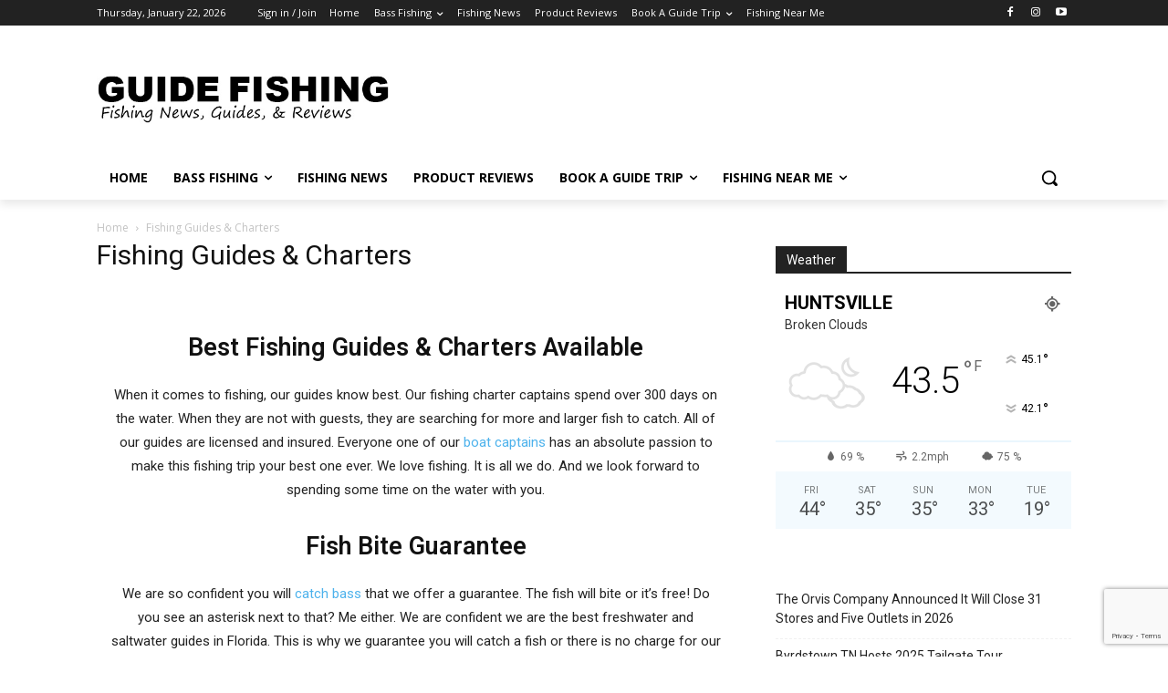

--- FILE ---
content_type: text/html; charset=UTF-8
request_url: https://guidefishing.com/fishing-guides-charters/
body_size: 25234
content:
<!doctype html ><html lang="en-US"><head><meta charset="UTF-8" /><script data-cfasync="false" id="ao_optimized_gfonts_config">WebFontConfig={google:{families:["Open Sans:400,600,700,300","Roboto:400,600,700,300"] },classes:false, events:false, timeout:1500};</script><link media="all" href="https://guidefishing.com/wp-content/cache/autoptimize/css/autoptimize_79a399421cb9431ca475d5830e5fdf37.css" rel="stylesheet"><title>Fishing Guides &amp; Charters - Florida&#039;s Best Charter For Trophy Fishing</title><meta name="viewport" content="width=device-width, initial-scale=1.0"><link rel="pingback" href="https://guidefishing.com/xmlrpc.php" /><meta name='robots' content='index, follow, max-image-preview:large, max-snippet:-1, max-video-preview:-1' /><link rel="icon" type="image/png" href="https://guidefishing.com/wp-content/uploads/2023/03/gflogo.jpg"> <script type="text/javascript" id="google_gtagjs-js-consent-mode-data-layer">window.dataLayer = window.dataLayer || [];function gtag(){dataLayer.push(arguments);}
gtag('consent', 'default', {"ad_personalization":"denied","ad_storage":"denied","ad_user_data":"denied","analytics_storage":"denied","functionality_storage":"denied","security_storage":"denied","personalization_storage":"denied","region":["AT","BE","BG","CH","CY","CZ","DE","DK","EE","ES","FI","FR","GB","GR","HR","HU","IE","IS","IT","LI","LT","LU","LV","MT","NL","NO","PL","PT","RO","SE","SI","SK"],"wait_for_update":500});
window._googlesitekitConsentCategoryMap = {"statistics":["analytics_storage"],"marketing":["ad_storage","ad_user_data","ad_personalization"],"functional":["functionality_storage","security_storage"],"preferences":["personalization_storage"]};
window._googlesitekitConsents = {"ad_personalization":"denied","ad_storage":"denied","ad_user_data":"denied","analytics_storage":"denied","functionality_storage":"denied","security_storage":"denied","personalization_storage":"denied","region":["AT","BE","BG","CH","CY","CZ","DE","DK","EE","ES","FI","FR","GB","GR","HR","HU","IE","IS","IT","LI","LT","LU","LV","MT","NL","NO","PL","PT","RO","SE","SI","SK"],"wait_for_update":500};</script> <meta name="description" content="Guide Fishing Offers the Best Fishing Guides &amp; Charters. Book one of our USCG licensed &amp; insured Trophy Fishing Charters Today." /><link rel="canonical" href="https://guidefishing.com/fishing-guides-charters/" /><meta property="og:locale" content="en_US" /><meta property="og:type" content="article" /><meta property="og:title" content="Fishing Guides &amp; Charters - Florida&#039;s Best Charter For Trophy Fishing" /><meta property="og:description" content="When it comes to fishing, our guides know best. Our fishing charter captains spend over 300 days on the water" /><meta property="og:url" content="https://guidefishing.com/fishing-guides-charters/" /><meta property="og:site_name" content="Guide Fishing" /><meta property="article:publisher" content="https://www.facebook.com/guidefishingonline/" /><meta property="article:modified_time" content="2023-02-19T15:55:54+00:00" /><meta property="og:image" content="https://guidefishing.com/wp-content/uploads/2020/02/cartoon-guide-2.jpg" /><meta property="og:image:width" content="2494" /><meta property="og:image:height" content="1359" /><meta property="og:image:type" content="image/jpeg" /><meta name="twitter:card" content="summary_large_image" /><meta name="twitter:description" content="When it comes to fishing, our guides know best. Our fishing charter captains spend over 300 days on the water" /><meta name="twitter:label1" content="Est. reading time" /><meta name="twitter:data1" content="1 minute" /> <script type="application/ld+json" class="yoast-schema-graph">{"@context":"https://schema.org","@graph":[{"@type":"WebPage","@id":"https://guidefishing.com/fishing-guides-charters/","url":"https://guidefishing.com/fishing-guides-charters/","name":"Fishing Guides & Charters - Florida's Best Charter For Trophy Fishing","isPartOf":{"@id":"https://guidefishing.com/#website"},"primaryImageOfPage":{"@id":"https://guidefishing.com/fishing-guides-charters/#primaryimage"},"image":{"@id":"https://guidefishing.com/fishing-guides-charters/#primaryimage"},"thumbnailUrl":"https://guidefishing.com/wp-content/uploads/2020/02/cartoon-guide-2.jpg","datePublished":"2019-09-29T09:57:57+00:00","dateModified":"2023-02-19T15:55:54+00:00","description":"Guide Fishing Offers the Best Fishing Guides & Charters. Book one of our USCG licensed & insured Trophy Fishing Charters Today.","breadcrumb":{"@id":"https://guidefishing.com/fishing-guides-charters/#breadcrumb"},"inLanguage":"en-US","potentialAction":[{"@type":"ReadAction","target":["https://guidefishing.com/fishing-guides-charters/"]}]},{"@type":"ImageObject","inLanguage":"en-US","@id":"https://guidefishing.com/fishing-guides-charters/#primaryimage","url":"https://guidefishing.com/wp-content/uploads/2020/02/cartoon-guide-2.jpg","contentUrl":"https://guidefishing.com/wp-content/uploads/2020/02/cartoon-guide-2.jpg","width":2494,"height":1359,"caption":"Fishing Guide & Charter"},{"@type":"BreadcrumbList","@id":"https://guidefishing.com/fishing-guides-charters/#breadcrumb","itemListElement":[{"@type":"ListItem","position":1,"name":"Home","item":"https://guidefishing.com/"},{"@type":"ListItem","position":2,"name":"Fishing Guides &#038; Charters"}]},{"@type":"WebSite","@id":"https://guidefishing.com/#website","url":"https://guidefishing.com/","name":"Guide Fishing","description":"Fishing News, Guides, &amp; Product Reviews","publisher":{"@id":"https://guidefishing.com/#organization"},"potentialAction":[{"@type":"SearchAction","target":{"@type":"EntryPoint","urlTemplate":"https://guidefishing.com/?s={search_term_string}"},"query-input":{"@type":"PropertyValueSpecification","valueRequired":true,"valueName":"search_term_string"}}],"inLanguage":"en-US"},{"@type":"Organization","@id":"https://guidefishing.com/#organization","name":"Guide Fishing","url":"https://guidefishing.com/","logo":{"@type":"ImageObject","inLanguage":"en-US","@id":"https://guidefishing.com/#/schema/logo/image/","url":"https://guidefishing.com/wp-content/uploads/2019/10/logo-bw.png","contentUrl":"https://guidefishing.com/wp-content/uploads/2019/10/logo-bw.png","width":406,"height":75,"caption":"Guide Fishing"},"image":{"@id":"https://guidefishing.com/#/schema/logo/image/"},"sameAs":["https://www.facebook.com/guidefishingonline/","https://www.youtube.com/@guidefishingofficial","https://instagram.com/guidefishingofficial/","https://www.tiktok.com/@guidefishingofficial"]}]}</script> <link rel='dns-prefetch' href='//www.googletagmanager.com' /><link rel='dns-prefetch' href='//pagead2.googlesyndication.com' /><link href='https://fonts.gstatic.com' crossorigin='anonymous' rel='preconnect' /><link href='https://ajax.googleapis.com' rel='preconnect' /><link href='https://fonts.googleapis.com' rel='preconnect' /><link rel="alternate" type="application/rss+xml" title="Guide Fishing &raquo; Feed" href="https://guidefishing.com/feed/" /><link rel="alternate" type="application/rss+xml" title="Guide Fishing &raquo; Comments Feed" href="https://guidefishing.com/comments/feed/" /><link rel="alternate" title="oEmbed (JSON)" type="application/json+oembed" href="https://guidefishing.com/wp-json/oembed/1.0/embed?url=https%3A%2F%2Fguidefishing.com%2Ffishing-guides-charters%2F" /><link rel="alternate" title="oEmbed (XML)" type="text/xml+oembed" href="https://guidefishing.com/wp-json/oembed/1.0/embed?url=https%3A%2F%2Fguidefishing.com%2Ffishing-guides-charters%2F&#038;format=xml" /><link rel="alternate" type="application/rss+xml" title="Guide Fishing &raquo; Stories Feed" href="https://guidefishing.com/web-stories/feed/"> <script type="text/javascript" src="https://guidefishing.com/wp-includes/js/jquery/jquery.min.js?ver=3.7.1" id="jquery-core-js"></script> 
 <script type="text/javascript" src="https://www.googletagmanager.com/gtag/js?id=GT-KDQHKFN" id="google_gtagjs-js" async></script> <script type="text/javascript" id="google_gtagjs-js-after">window.dataLayer = window.dataLayer || [];function gtag(){dataLayer.push(arguments);}
gtag("set","linker",{"domains":["guidefishing.com"]});
gtag("js", new Date());
gtag("set", "developer_id.dZTNiMT", true);
gtag("config", "GT-KDQHKFN", {"googlesitekit_post_type":"page"});
//# sourceURL=google_gtagjs-js-after</script> <link rel="https://api.w.org/" href="https://guidefishing.com/wp-json/" /><link rel="alternate" title="JSON" type="application/json" href="https://guidefishing.com/wp-json/wp/v2/pages/8" /><link rel="EditURI" type="application/rsd+xml" title="RSD" href="https://guidefishing.com/xmlrpc.php?rsd" /><link rel='shortlink' href='https://guidefishing.com/?p=8' /><meta name="generator" content="Site Kit by Google 1.170.0" /> <script>window.tdb_global_vars = {"wpRestUrl":"https:\/\/guidefishing.com\/wp-json\/","permalinkStructure":"\/%category%\/%postname%\/"};
        window.tdb_p_autoload_vars = {"isAjax":false,"isAdminBarShowing":false,"autoloadStatus":"off","origPostEditUrl":null};</script> <meta name="google-adsense-platform-account" content="ca-host-pub-2644536267352236"><meta name="google-adsense-platform-domain" content="sitekit.withgoogle.com"><link rel="amphtml" href="https://guidefishing.com/fishing-guides-charters/?amp">  <script type="text/javascript">( function( w, d, s, l, i ) {
				w[l] = w[l] || [];
				w[l].push( {'gtm.start': new Date().getTime(), event: 'gtm.js'} );
				var f = d.getElementsByTagName( s )[0],
					j = d.createElement( s ), dl = l != 'dataLayer' ? '&l=' + l : '';
				j.async = true;
				j.src = 'https://www.googletagmanager.com/gtm.js?id=' + i + dl;
				f.parentNode.insertBefore( j, f );
			} )( window, document, 'script', 'dataLayer', 'GTM-TCLHSDT' );</script>    <script type="text/javascript" async="async" src="https://pagead2.googlesyndication.com/pagead/js/adsbygoogle.js?client=ca-pub-7277019922959008&amp;host=ca-host-pub-2644536267352236" crossorigin="anonymous"></script>    <script type="text/javascript" id="td-generated-header-js">var tdBlocksArray = []; //here we store all the items for the current page

	    // td_block class - each ajax block uses a object of this class for requests
	    function tdBlock() {
		    this.id = '';
		    this.block_type = 1; //block type id (1-234 etc)
		    this.atts = '';
		    this.td_column_number = '';
		    this.td_current_page = 1; //
		    this.post_count = 0; //from wp
		    this.found_posts = 0; //from wp
		    this.max_num_pages = 0; //from wp
		    this.td_filter_value = ''; //current live filter value
		    this.is_ajax_running = false;
		    this.td_user_action = ''; // load more or infinite loader (used by the animation)
		    this.header_color = '';
		    this.ajax_pagination_infinite_stop = ''; //show load more at page x
	    }

        // td_js_generator - mini detector
        ( function () {
            var htmlTag = document.getElementsByTagName("html")[0];

	        if ( navigator.userAgent.indexOf("MSIE 10.0") > -1 ) {
                htmlTag.className += ' ie10';
            }

            if ( !!navigator.userAgent.match(/Trident.*rv\:11\./) ) {
                htmlTag.className += ' ie11';
            }

	        if ( navigator.userAgent.indexOf("Edge") > -1 ) {
                htmlTag.className += ' ieEdge';
            }

            if ( /(iPad|iPhone|iPod)/g.test(navigator.userAgent) ) {
                htmlTag.className += ' td-md-is-ios';
            }

            var user_agent = navigator.userAgent.toLowerCase();
            if ( user_agent.indexOf("android") > -1 ) {
                htmlTag.className += ' td-md-is-android';
            }

            if ( -1 !== navigator.userAgent.indexOf('Mac OS X')  ) {
                htmlTag.className += ' td-md-is-os-x';
            }

            if ( /chrom(e|ium)/.test(navigator.userAgent.toLowerCase()) ) {
               htmlTag.className += ' td-md-is-chrome';
            }

            if ( -1 !== navigator.userAgent.indexOf('Firefox') ) {
                htmlTag.className += ' td-md-is-firefox';
            }

            if ( -1 !== navigator.userAgent.indexOf('Safari') && -1 === navigator.userAgent.indexOf('Chrome') ) {
                htmlTag.className += ' td-md-is-safari';
            }

            if( -1 !== navigator.userAgent.indexOf('IEMobile') ){
                htmlTag.className += ' td-md-is-iemobile';
            }

        })();

        var tdLocalCache = {};

        ( function () {
            "use strict";

            tdLocalCache = {
                data: {},
                remove: function (resource_id) {
                    delete tdLocalCache.data[resource_id];
                },
                exist: function (resource_id) {
                    return tdLocalCache.data.hasOwnProperty(resource_id) && tdLocalCache.data[resource_id] !== null;
                },
                get: function (resource_id) {
                    return tdLocalCache.data[resource_id];
                },
                set: function (resource_id, cachedData) {
                    tdLocalCache.remove(resource_id);
                    tdLocalCache.data[resource_id] = cachedData;
                }
            };
        })();

    
    
var td_viewport_interval_list=[{"limitBottom":767,"sidebarWidth":228},{"limitBottom":1018,"sidebarWidth":300},{"limitBottom":1140,"sidebarWidth":324}];
var td_animation_stack_effect="type0";
var tds_animation_stack=true;
var td_animation_stack_specific_selectors=".entry-thumb, img, .td-lazy-img";
var td_animation_stack_general_selectors=".td-animation-stack img, .td-animation-stack .entry-thumb, .post img, .td-animation-stack .td-lazy-img";
var tds_general_modal_image="yes";
var tds_video_lazy="enabled";
var tdc_is_installed="yes";
var tdc_domain_active=false;
var td_ajax_url="https:\/\/guidefishing.com\/wp-admin\/admin-ajax.php?td_theme_name=Newspaper&v=12.7.3";
var td_get_template_directory_uri="https:\/\/guidefishing.com\/wp-content\/plugins\/td-composer\/legacy\/common";
var tds_snap_menu="";
var tds_logo_on_sticky="";
var tds_header_style="";
var td_please_wait="Please wait...";
var td_email_user_pass_incorrect="User or password incorrect!";
var td_email_user_incorrect="Email or username incorrect!";
var td_email_incorrect="Email incorrect!";
var td_user_incorrect="Username incorrect!";
var td_email_user_empty="Email or username empty!";
var td_pass_empty="Pass empty!";
var td_pass_pattern_incorrect="Invalid Pass Pattern!";
var td_retype_pass_incorrect="Retyped Pass incorrect!";
var tds_more_articles_on_post_enable="";
var tds_more_articles_on_post_time_to_wait="";
var tds_more_articles_on_post_pages_distance_from_top=0;
var tds_captcha="";
var tds_theme_color_site_wide="#4db2ec";
var tds_smart_sidebar="";
var tdThemeName="Newspaper";
var tdThemeNameWl="Newspaper";
var td_magnific_popup_translation_tPrev="Previous (Left arrow key)";
var td_magnific_popup_translation_tNext="Next (Right arrow key)";
var td_magnific_popup_translation_tCounter="%curr% of %total%";
var td_magnific_popup_translation_ajax_tError="The content from %url% could not be loaded.";
var td_magnific_popup_translation_image_tError="The image #%curr% could not be loaded.";
var tdBlockNonce="f71328a226";
var tdMobileMenu="enabled";
var tdMobileSearch="enabled";
var tdDateNamesI18n={"month_names":["January","February","March","April","May","June","July","August","September","October","November","December"],"month_names_short":["Jan","Feb","Mar","Apr","May","Jun","Jul","Aug","Sep","Oct","Nov","Dec"],"day_names":["Sunday","Monday","Tuesday","Wednesday","Thursday","Friday","Saturday"],"day_names_short":["Sun","Mon","Tue","Wed","Thu","Fri","Sat"]};
var tdb_modal_confirm="Save";
var tdb_modal_cancel="Cancel";
var tdb_modal_confirm_alt="Yes";
var tdb_modal_cancel_alt="No";
var td_deploy_mode="deploy";
var td_ad_background_click_link="";
var td_ad_background_click_target="_blank";</script>    <script>(function(w,d,s,l,i){w[l]=w[l]||[];w[l].push({'gtm.start':
new Date().getTime(),event:'gtm.js'});var f=d.getElementsByTagName(s)[0],
j=d.createElement(s),dl=l!='dataLayer'?'&l='+l:'';j.async=true;j.src=
'https://www.googletagmanager.com/gtm.js?id='+i+dl;f.parentNode.insertBefore(j,f);
})(window,document,'script','dataLayer','GTM-TCLHSDT');</script> <meta name="msvalidate.01" content="08F55E5478B4131113A6C313BA18A169" /> <script type="application/ld+json">{
        "@context": "https://schema.org",
        "@type": "BreadcrumbList",
        "itemListElement": [
            {
                "@type": "ListItem",
                "position": 1,
                "item": {
                    "@type": "WebSite",
                    "@id": "https://guidefishing.com/",
                    "name": "Home"
                }
            },
            {
                "@type": "ListItem",
                "position": 2,
                    "item": {
                    "@type": "WebPage",
                    "@id": "https://guidefishing.com/fishing-guides-charters/",
                    "name": "Fishing Guides &#038; Charters"
                }
            }    
        ]
    }</script> <link rel="icon" href="https://guidefishing.com/wp-content/uploads/2019/10/cropped-fishing-icon-blue-32x32.png" sizes="32x32" /><link rel="icon" href="https://guidefishing.com/wp-content/uploads/2019/10/cropped-fishing-icon-blue-192x192.png" sizes="192x192" /><link rel="apple-touch-icon" href="https://guidefishing.com/wp-content/uploads/2019/10/cropped-fishing-icon-blue-180x180.png" /><meta name="msapplication-TileImage" content="https://guidefishing.com/wp-content/uploads/2019/10/cropped-fishing-icon-blue-270x270.png" /><script data-cfasync="false" id="ao_optimized_gfonts_webfontloader">(function() {var wf = document.createElement('script');wf.src='https://ajax.googleapis.com/ajax/libs/webfont/1/webfont.js';wf.type='text/javascript';wf.async='true';var s=document.getElementsByTagName('script')[0];s.parentNode.insertBefore(wf, s);})();</script></head><body class="wp-singular page-template page-template-page-templates page-template-blocks page-template-page-templatesblocks-php page page-id-8 wp-theme-Newspaper fishing-guides-charters global-block-template-1 tdb-template  tdc-header-template  tdc-footer-template td-animation-stack-type0 td-full-layout" itemscope="itemscope" itemtype="https://schema.org/WebPage"><div class="td-scroll-up" data-style="style1"><i class="td-icon-menu-up"></i></div><div class="td-menu-background" style="visibility:hidden"></div><div id="td-mobile-nav" style="visibility:hidden"><div class="td-mobile-container"><div class="td-menu-socials-wrap"><div class="td-menu-socials"> <span class="td-social-icon-wrap"> <a target="_blank" href="https://www.facebook.com/guidefishingonline/" title="Facebook"> <i class="td-icon-font td-icon-facebook"></i> <span style="display: none">Facebook</span> </a> </span> <span class="td-social-icon-wrap"> <a target="_blank" href="https://guidefishing.com/" title="Website"> <i class="td-icon-font td-icon-website"></i> <span style="display: none">Website</span> </a> </span> <span class="td-social-icon-wrap"> <a target="_blank" href="https://www.youtube.com/@guidefishingofficial" title="Youtube"> <i class="td-icon-font td-icon-youtube"></i> <span style="display: none">Youtube</span> </a> </span></div><div class="td-mobile-close"> <span><i class="td-icon-close-mobile"></i></span></div></div><div class="td-mobile-content"><div class="menu-header-menu-container"><ul id="menu-header-menu-2" class="td-mobile-main-menu"><li class="menu-item menu-item-type-post_type menu-item-object-page menu-item-home menu-item-first menu-item-742"><a href="https://guidefishing.com/">Home</a></li><li class="menu-item menu-item-type-taxonomy menu-item-object-category menu-item-has-children menu-item-927"><a href="https://guidefishing.com/fishing/bass-fishing/">Bass Fishing<i class="td-icon-menu-right td-element-after"></i></a><ul class="sub-menu"><li class="menu-item menu-item-type-taxonomy menu-item-object-category menu-item-105"><a title="Fishing Reports &#038; More" href="https://guidefishing.com/fishing/florida-lakes/">Fishing Guides</a></li><li class="menu-item menu-item-type-taxonomy menu-item-object-category menu-item-109"><a title="Fishing Tips &#038; Tricks" href="https://guidefishing.com/fishing/tips-tricks/">Tips &amp; Tricks</a></li></ul></li><li class="menu-item menu-item-type-taxonomy menu-item-object-category menu-item-929"><a href="https://guidefishing.com/fishing/fishing-news/">Fishing News</a></li><li class="menu-item menu-item-type-taxonomy menu-item-object-category menu-item-928"><a href="https://guidefishing.com/fishing/product-reviews/">Product Reviews</a></li><li class="menu-item menu-item-type-post_type menu-item-object-page menu-item-has-children menu-item-39"><a title="Find A Fishing Guide" href="https://guidefishing.com/fishing-guides/">Book A Guide Trip<i class="td-icon-menu-right td-element-after"></i></a><ul class="sub-menu"><li class="menu-item menu-item-type-post_type menu-item-object-post menu-item-1078"><a title="Harris Chain of Lakes Fishing Guide" href="https://guidefishing.com/florida-lakes/bass-fishing-harris-chain-of-lakes/">Harris Chain</a></li><li class="menu-item menu-item-type-post_type menu-item-object-post menu-item-1079"><a title="Lake Toho Bass Fishing Guide" href="https://guidefishing.com/florida-lakes/bass-fishing-lake-tohopekaliga/">Lake Toho</a></li><li class="menu-item menu-item-type-post_type menu-item-object-post menu-item-1080"><a title="Lake Tarpon Bass Fishing Guide" href="https://guidefishing.com/florida-lakes/lake-tarpon-bass-fishing-guide/">Lake Tarpon</a></li><li class="menu-item menu-item-type-post_type menu-item-object-post menu-item-1081"><a title="Lake Okeechobee Bass Fishing Guide" href="https://guidefishing.com/florida-lakes/lake-okeechobee-bass-fishing-guide/">Lake Okeechobee</a></li><li class="menu-item menu-item-type-post_type menu-item-object-post menu-item-1082"><a title="Fellsmere Reservoir Headwater Lake Fishing Guide" href="https://guidefishing.com/bass-fishing/fellsmere-reservoir-headwater-lake-fishing-guide/">Fellsmere Headwater</a></li><li class="menu-item menu-item-type-post_type menu-item-object-post menu-item-1083"><a title="Johns Lake Fishing Guide" href="https://guidefishing.com/florida-lakes/bass-fishing-johns-lake/">Johns Lake</a></li><li class="menu-item menu-item-type-post_type menu-item-object-post menu-item-1084"><a title="Conway Chain of Lakes Fishing Guide" href="https://guidefishing.com/florida-lakes/conway-chain-of-lakes/">Conway Chain</a></li><li class="menu-item menu-item-type-post_type menu-item-object-post menu-item-1085"><a title="Lake Kissimmee Fishing Guide" href="https://guidefishing.com/florida-lakes/lake-kissimmee/">Lake Kissimmee</a></li><li class="menu-item menu-item-type-post_type menu-item-object-post menu-item-1086"><a title="Butler Chain Of Lakes Fishing Guide" href="https://guidefishing.com/florida-lakes/bass-fishing-butler-chain-of-lakes/">Butler Chain</a></li></ul></li><li class="menu-item menu-item-type-custom menu-item-object-custom menu-item-has-children menu-item-1406"><a title="Find Fishing Spots Near Me" href="https://guidefishing.com/fishing-near-me/">Fishing Near Me<i class="td-icon-menu-right td-element-after"></i></a><ul class="sub-menu"><li class="menu-item-0"><a href="https://guidefishing.com/fishing/fishing-near-me/alabama/">Alabama</a></li><li class="menu-item-0"><a href="https://guidefishing.com/fishing/fishing-near-me/florida/">Florida</a></li></ul></li></ul></div></div></div></div><div class="td-search-background" style="visibility:hidden"></div><div class="td-search-wrap-mob" style="visibility:hidden"><div class="td-drop-down-search"><form method="get" class="td-search-form" action="https://guidefishing.com/"><div class="td-search-close"> <span><i class="td-icon-close-mobile"></i></span></div><div role="search" class="td-search-input"> <span>Search</span> <input id="td-header-search-mob" type="text" value="" name="s" autocomplete="off" /></div></form><div id="td-aj-search-mob" class="td-ajax-search-flex"></div></div></div><div id="td-outer-wrap" class="td-theme-wrap"><div class="td-header-template-wrap" style="position: relative"><div class="td-header-mobile-wrap "><div id="tdi_1" class="tdc-zone"><div class="tdc_zone tdi_2  wpb_row td-pb-row tdc-element-style"  ><div class="tdi_1_rand_style td-element-style" ></div><div id="tdi_3" class="tdc-row"><div class="vc_row tdi_4  wpb_row td-pb-row" ><div class="vc_column tdi_6  wpb_column vc_column_container tdc-column td-pb-span4"><div class="wpb_wrapper" ><div class="td_block_wrap tdb_mobile_menu tdi_7 td-pb-border-top td_block_template_1 tdb-header-align"  data-td-block-uid="tdi_7" ><div class="tdb-block-inner td-fix-index"><span class="tdb-mobile-menu-button"><i class="tdb-mobile-menu-icon td-icon-mobile"></i></span></div></div></div></div><div class="vc_column tdi_9  wpb_column vc_column_container tdc-column td-pb-span4"><div class="wpb_wrapper" ><div class="td_block_wrap tdb_header_logo tdi_10 td-pb-border-top td_block_template_1 tdb-header-align"  data-td-block-uid="tdi_10" ><div class="tdb-block-inner td-fix-index"><a class="tdb-logo-a" href="https://guidefishing.com/" title="Guide Fishing. Fishing News, Guides, & Reviews"><span class="tdb-logo-img-wrap"><noscript><img class="tdb-logo-img td-retina-data" data-retina="https://guidefishing.com/wp-content/uploads/2023/03/NewLogo-white.png" src="https://guidefishing.com/wp-content/uploads/2023/03/NewLogo-white.png" alt="Guide Fishing Logo"  title="Guide Fishing. Fishing News, Guides, & Reviews"  width="544" height="180" /></noscript><img class="lazyload tdb-logo-img td-retina-data" data-retina="https://guidefishing.com/wp-content/uploads/2023/03/NewLogo-white.png" src='data:image/svg+xml,%3Csvg%20xmlns=%22http://www.w3.org/2000/svg%22%20viewBox=%220%200%20544%20180%22%3E%3C/svg%3E' data-src="https://guidefishing.com/wp-content/uploads/2023/03/NewLogo-white.png" alt="Guide Fishing Logo"  title="Guide Fishing. Fishing News, Guides, & Reviews"  width="544" height="180" /></span></a></div></div></div></div><div class="vc_column tdi_12  wpb_column vc_column_container tdc-column td-pb-span4"><div class="wpb_wrapper" ><div class="td_block_wrap tdb_mobile_search tdi_13 td-pb-border-top td_block_template_1 tdb-header-align"  data-td-block-uid="tdi_13" ><div class="tdb-block-inner td-fix-index"><span class="tdb-header-search-button-mob dropdown-toggle" data-toggle="dropdown"><span class="tdb-mobile-search-icon tdb-mobile-search-icon-svg" ><svg version="1.1" xmlns="http://www.w3.org/2000/svg" viewBox="0 0 1024 1024"><path d="M946.371 843.601l-125.379-125.44c43.643-65.925 65.495-142.1 65.475-218.040 0.051-101.069-38.676-202.588-115.835-279.706-77.117-77.148-178.606-115.948-279.644-115.886-101.079-0.061-202.557 38.738-279.665 115.876-77.169 77.128-115.937 178.627-115.907 279.716-0.031 101.069 38.728 202.588 115.907 279.665 77.117 77.117 178.616 115.825 279.665 115.804 75.94 0.020 152.136-21.862 218.061-65.495l125.348 125.46c30.915 30.904 81.029 30.904 111.954 0.020 30.915-30.935 30.915-81.029 0.020-111.974zM705.772 714.925c-59.443 59.341-136.899 88.842-214.784 88.924-77.896-0.082-155.341-29.583-214.784-88.924-59.443-59.484-88.975-136.919-89.037-214.804 0.061-77.885 29.604-155.372 89.037-214.825 59.464-59.443 136.878-88.945 214.784-89.016 77.865 0.082 155.3 29.583 214.784 89.016 59.361 59.464 88.914 136.919 88.945 214.825-0.041 77.885-29.583 155.361-88.945 214.804z"></path></svg></span></span></div></div></div></div></div></div></div></div></div><div class="td-header-desktop-wrap "><div id="login-form" class="white-popup-block mfp-hide mfp-with-anim td-login-modal-wrap"><div class="td-login-wrap"> <a href="#" aria-label="Back" class="td-back-button"><i class="td-icon-modal-back"></i></a><div id="td-login-div" class="td-login-form-div td-display-block"><div class="td-login-panel-title">Sign in</div><div class="td-login-panel-descr">Welcome! Log into your account</div><div class="td_display_err"></div><form id="loginForm" action="#" method="post"><div class="td-login-inputs"><input class="td-login-input" autocomplete="username" type="text" name="login_email" id="login_email" value="" required><label for="login_email">your username</label></div><div class="td-login-inputs"><input class="td-login-input" autocomplete="current-password" type="password" name="login_pass" id="login_pass" value="" required><label for="login_pass">your password</label></div> <input type="button"  name="login_button" id="login_button" class="wpb_button btn td-login-button" value="Login"></form><div class="td-login-info-text"><a href="#" id="forgot-pass-link">Forgot your password? Get help</a></div><div class="td-login-info-text"><a class="privacy-policy-link" href="https://guidefishing.com/privacy-policy/">Privacy Policy</a></div></div><div id="td-forgot-pass-div" class="td-login-form-div td-display-none"><div class="td-login-panel-title">Password recovery</div><div class="td-login-panel-descr">Recover your password</div><div class="td_display_err"></div><form id="forgotpassForm" action="#" method="post"><div class="td-login-inputs"><input class="td-login-input" type="text" name="forgot_email" id="forgot_email" value="" required><label for="forgot_email">your email</label></div> <input type="button" name="forgot_button" id="forgot_button" class="wpb_button btn td-login-button" value="Send My Password"></form><div class="td-login-info-text">A password will be e-mailed to you.</div></div></div></div><div id="tdi_14" class="tdc-zone"><div class="tdc_zone tdi_15  wpb_row td-pb-row tdc-element-style"  ><div class="tdi_14_rand_style td-element-style" ></div><div id="tdi_16" class="tdc-row stretch_row"><div class="vc_row tdi_17  wpb_row td-pb-row tdc-element-style" ><div class="tdi_16_rand_style td-element-style" ></div><div class="vc_column tdi_19  wpb_column vc_column_container tdc-column td-pb-span12"><div class="wpb_wrapper" ><div class="td_block_wrap tdb_header_date tdi_21 td-pb-border-top td_block_template_1 tdb-header-align"  data-td-block-uid="tdi_21" ><div class="tdb-block-inner td-fix-index"><div class="tdb-head-date-txt">Thursday, January 22, 2026</div></div></div>  <script>var tdb_login_sing_in_shortcode="on";</script> <div class="td_block_wrap tdb_header_user tdi_22 td-pb-border-top td_block_template_1 tdb-header-align"  data-td-block-uid="tdi_22" ><div class="tdb-block-inner td-fix-index"><a class="td-login-modal-js tdb-head-usr-item tdb-head-usr-log" href="#login-form" data-effect="mpf-td-login-effect"><span class="tdb-head-usr-log-txt">Sign in / Join</span></a></div></div><div class="td_block_wrap tdb_mobile_horiz_menu tdi_23 td-pb-border-top td_block_template_1 tdb-header-align"  data-td-block-uid="tdi_23"  style=" z-index: 999;"><div id=tdi_23 class="td_block_inner td-fix-index"><div class="menu-header-menu-container"><ul id="menu-header-menu-3" class="tdb-horiz-menu"><li class="menu-item menu-item-type-post_type menu-item-object-page menu-item-home menu-item-742"><a href="https://guidefishing.com/"><div class="tdb-menu-item-text">Home</div></a></li><li class="menu-item menu-item-type-taxonomy menu-item-object-category menu-item-has-children menu-item-927 tdb-menu-item-inactive"><a href="https://guidefishing.com/fishing/bass-fishing/"><div class="tdb-menu-item-text">Bass Fishing</div><i class="tdb-sub-menu-icon td-icon-down tdb-main-sub-menu-icon"></i></a><ul class="sub-menu"><li class="menu-item menu-item-type-taxonomy menu-item-object-category menu-item-105"><a title="Fishing Reports &#038; More" href="https://guidefishing.com/fishing/florida-lakes/"><div class="tdb-menu-item-text">Fishing Guides</div></a></li><li class="menu-item menu-item-type-taxonomy menu-item-object-category menu-item-109"><a title="Fishing Tips &#038; Tricks" href="https://guidefishing.com/fishing/tips-tricks/"><div class="tdb-menu-item-text">Tips &amp; Tricks</div></a></li></ul></li><li class="menu-item menu-item-type-taxonomy menu-item-object-category menu-item-929"><a href="https://guidefishing.com/fishing/fishing-news/"><div class="tdb-menu-item-text">Fishing News</div></a></li><li class="menu-item menu-item-type-taxonomy menu-item-object-category menu-item-928"><a href="https://guidefishing.com/fishing/product-reviews/"><div class="tdb-menu-item-text">Product Reviews</div></a></li><li class="menu-item menu-item-type-post_type menu-item-object-page menu-item-has-children menu-item-39 tdb-menu-item-inactive"><a title="Find A Fishing Guide" href="https://guidefishing.com/fishing-guides/"><div class="tdb-menu-item-text">Book A Guide Trip</div><i class="tdb-sub-menu-icon td-icon-down tdb-main-sub-menu-icon"></i></a><ul class="sub-menu"><li class="menu-item menu-item-type-post_type menu-item-object-post menu-item-1078"><a title="Harris Chain of Lakes Fishing Guide" href="https://guidefishing.com/florida-lakes/bass-fishing-harris-chain-of-lakes/"><div class="tdb-menu-item-text">Harris Chain</div></a></li><li class="menu-item menu-item-type-post_type menu-item-object-post menu-item-1079"><a title="Lake Toho Bass Fishing Guide" href="https://guidefishing.com/florida-lakes/bass-fishing-lake-tohopekaliga/"><div class="tdb-menu-item-text">Lake Toho</div></a></li><li class="menu-item menu-item-type-post_type menu-item-object-post menu-item-1080"><a title="Lake Tarpon Bass Fishing Guide" href="https://guidefishing.com/florida-lakes/lake-tarpon-bass-fishing-guide/"><div class="tdb-menu-item-text">Lake Tarpon</div></a></li><li class="menu-item menu-item-type-post_type menu-item-object-post menu-item-1081"><a title="Lake Okeechobee Bass Fishing Guide" href="https://guidefishing.com/florida-lakes/lake-okeechobee-bass-fishing-guide/"><div class="tdb-menu-item-text">Lake Okeechobee</div></a></li><li class="menu-item menu-item-type-post_type menu-item-object-post menu-item-1082"><a title="Fellsmere Reservoir Headwater Lake Fishing Guide" href="https://guidefishing.com/bass-fishing/fellsmere-reservoir-headwater-lake-fishing-guide/"><div class="tdb-menu-item-text">Fellsmere Headwater</div></a></li><li class="menu-item menu-item-type-post_type menu-item-object-post menu-item-1083"><a title="Johns Lake Fishing Guide" href="https://guidefishing.com/florida-lakes/bass-fishing-johns-lake/"><div class="tdb-menu-item-text">Johns Lake</div></a></li><li class="menu-item menu-item-type-post_type menu-item-object-post menu-item-1084"><a title="Conway Chain of Lakes Fishing Guide" href="https://guidefishing.com/florida-lakes/conway-chain-of-lakes/"><div class="tdb-menu-item-text">Conway Chain</div></a></li><li class="menu-item menu-item-type-post_type menu-item-object-post menu-item-1085"><a title="Lake Kissimmee Fishing Guide" href="https://guidefishing.com/florida-lakes/lake-kissimmee/"><div class="tdb-menu-item-text">Lake Kissimmee</div></a></li><li class="menu-item menu-item-type-post_type menu-item-object-post menu-item-1086"><a title="Butler Chain Of Lakes Fishing Guide" href="https://guidefishing.com/florida-lakes/bass-fishing-butler-chain-of-lakes/"><div class="tdb-menu-item-text">Butler Chain</div></a></li></ul></li><li class="menu-item menu-item-type-custom menu-item-object-custom menu-item-1406"><a title="Find Fishing Spots Near Me" href="https://guidefishing.com/fishing-near-me/"><div class="tdb-menu-item-text">Fishing Near Me</div></a></li></ul></div></div></div><div class="tdm_block td_block_wrap tdm_block_socials tdi_24 tdm-content-horiz-left td-pb-border-top td_block_template_1"  data-td-block-uid="tdi_24" ><div class="tdm-social-wrapper tds-social1 tdi_25"><div class="tdm-social-item-wrap"><a href="https://www.facebook.com/guidefishingofficial/"  title="Facebook" class="tdm-social-item"><i class="td-icon-font td-icon-facebook"></i><span style="display: none">Facebook</span></a></div><div class="tdm-social-item-wrap"><a href="https://instagram.com/guidefishingofficial/"  title="Instagram" class="tdm-social-item"><i class="td-icon-font td-icon-instagram"></i><span style="display: none">Instagram</span></a></div><div class="tdm-social-item-wrap"><a href="https://www.youtube.com/@guidefishingofficial"  title="Youtube" class="tdm-social-item"><i class="td-icon-font td-icon-youtube"></i><span style="display: none">Youtube</span></a></div></div></div></div></div></div></div><div id="tdi_26" class="tdc-row"><div class="vc_row tdi_27  wpb_row td-pb-row" ><div class="vc_column tdi_29  wpb_column vc_column_container tdc-column td-pb-span12"><div class="wpb_wrapper" ><div class="vc_row_inner tdi_31  vc_row vc_inner wpb_row td-pb-row tdc-row-content-vert-center" ><div class="vc_column_inner tdi_33  wpb_column vc_column_container tdc-inner-column td-pb-span4"><div class="vc_column-inner"><div class="wpb_wrapper" ><div class="td_block_wrap tdb_header_logo tdi_34 td-pb-border-top td_block_template_1 tdb-header-align"  data-td-block-uid="tdi_34" ><div class="tdb-block-inner td-fix-index"><a class="tdb-logo-a" href="https://guidefishing.com/" title="Guide Fishing. Fishing News, Guides, & Reviews"><span class="tdb-logo-img-wrap"><noscript><img class="tdb-logo-img td-retina-data" data-retina="https://guidefishing.com/wp-content/uploads/2023/03/gf-logo.jpg" src="https://guidefishing.com/wp-content/uploads/2023/03/gf-logo.jpg" alt="Guide Fishing Logo"  title="Guide Fishing. Fishing News, Guides, & Reviews"  width="544" height="180" /></noscript><img class="lazyload tdb-logo-img td-retina-data" data-retina="https://guidefishing.com/wp-content/uploads/2023/03/gf-logo.jpg" src='data:image/svg+xml,%3Csvg%20xmlns=%22http://www.w3.org/2000/svg%22%20viewBox=%220%200%20544%20180%22%3E%3C/svg%3E' data-src="https://guidefishing.com/wp-content/uploads/2023/03/gf-logo.jpg" alt="Guide Fishing Logo"  title="Guide Fishing. Fishing News, Guides, & Reviews"  width="544" height="180" /></span></a></div></div></div></div></div><div class="vc_column_inner tdi_36  wpb_column vc_column_container tdc-inner-column td-pb-span8"><div class="vc_column-inner"><div class="wpb_wrapper" >  <script async src="//pagead2.googlesyndication.com/pagead/js/adsbygoogle.js"></script><div class="td-g-rec td-g-rec-id-header tdi_37 td_block_template_1 "> <script type="text/javascript">var td_screen_width = window.innerWidth;
window.addEventListener("load", function(){            
	            var placeAdEl = document.getElementById("td-ad-placeholder");
			    if ( null !== placeAdEl && td_screen_width >= 1140 ) {
			        
			        /* large monitors */
			        var adEl = document.createElement("ins");
		            placeAdEl.replaceWith(adEl);	
		            adEl.setAttribute("class", "adsbygoogle");
		            adEl.setAttribute("style", "display:inline-block;width:728px;height:90px");	            		                
		            adEl.setAttribute("data-ad-client", "ca-pub-7277019922959008");
		            adEl.setAttribute("data-ad-slot", "8793502938");	            
			        (adsbygoogle = window.adsbygoogle || []).push({});
			    }
			});window.addEventListener("load", function(){            
	            var placeAdEl = document.getElementById("td-ad-placeholder");
			    if ( null !== placeAdEl && td_screen_width >= 1019  && td_screen_width < 1140 ) {
			    
			        /* landscape tablets */
			        var adEl = document.createElement("ins");
		            placeAdEl.replaceWith(adEl);	
		            adEl.setAttribute("class", "adsbygoogle");
		            adEl.setAttribute("style", "display:inline-block;width:468px;height:60px");	            		                
		            adEl.setAttribute("data-ad-client", "ca-pub-7277019922959008");
		            adEl.setAttribute("data-ad-slot", "8793502938");	            
			        (adsbygoogle = window.adsbygoogle || []).push({});
			    }
			});window.addEventListener("load", function(){            
	            var placeAdEl = document.getElementById("td-ad-placeholder");
			    if ( null !== placeAdEl && td_screen_width >= 768  && td_screen_width < 1019 ) {
			    
			        /* portrait tablets */
			        var adEl = document.createElement("ins");
		            placeAdEl.replaceWith(adEl);	
		            adEl.setAttribute("class", "adsbygoogle");
		            adEl.setAttribute("style", "display:inline-block;width:468px;height:60px");	            		                
		            adEl.setAttribute("data-ad-client", "ca-pub-7277019922959008");
		            adEl.setAttribute("data-ad-slot", "8793502938");	            
			        (adsbygoogle = window.adsbygoogle || []).push({});
			    }
			});window.addEventListener("load", function(){            
	            var placeAdEl = document.getElementById("td-ad-placeholder");
			    if ( null !== placeAdEl && td_screen_width < 768 ) {
			    
			        /* Phones */
			        var adEl = document.createElement("ins");
		            placeAdEl.replaceWith(adEl);	
		            adEl.setAttribute("class", "adsbygoogle");
		            adEl.setAttribute("style", "display:inline-block;width:320px;height:50px");	            		                
		            adEl.setAttribute("data-ad-client", "ca-pub-7277019922959008");
		            adEl.setAttribute("data-ad-slot", "8793502938");	            
			        (adsbygoogle = window.adsbygoogle || []).push({});
			    }
			});</script> <noscript id="td-ad-placeholder"></noscript></div></div></div></div></div><div class="vc_row_inner tdi_39  vc_row vc_inner wpb_row td-pb-row" ><div class="vc_column_inner tdi_41  wpb_column vc_column_container tdc-inner-column td-pb-span12"><div class="vc_column-inner"><div class="wpb_wrapper" ><div class="td_block_wrap tdb_header_menu tdi_42 tds_menu_active1 tds_menu_sub_active1 tdb-head-menu-inline tdb-mm-align-screen td-pb-border-top td_block_template_1 tdb-header-align"  data-td-block-uid="tdi_42"  style=" z-index: 999;"><div id=tdi_42 class="td_block_inner td-fix-index"><div class="tdb-main-sub-icon-fake"><i class="tdb-sub-menu-icon td-icon-down tdb-main-sub-menu-icon"></i></div><div class="tdb-sub-icon-fake"><i class="tdb-sub-menu-icon td-icon-right-arrow"></i></div><ul id="menu-header-menu-4" class="tdb-block-menu tdb-menu tdb-menu-items-visible"><li class="menu-item menu-item-type-post_type menu-item-object-page menu-item-home menu-item-first tdb-menu-item-button tdb-menu-item tdb-normal-menu menu-item-742"><a href="https://guidefishing.com/"><div class="tdb-menu-item-text">Home</div></a></li><li class="menu-item menu-item-type-taxonomy menu-item-object-category menu-item-has-children tdb-menu-item-button tdb-menu-item tdb-normal-menu menu-item-927 tdb-menu-item-inactive"><a href="https://guidefishing.com/fishing/bass-fishing/"><div class="tdb-menu-item-text">Bass Fishing</div><i class="tdb-sub-menu-icon td-icon-down tdb-main-sub-menu-icon"></i></a><ul class="sub-menu"><li class="menu-item menu-item-type-taxonomy menu-item-object-category tdb-menu-item tdb-normal-menu menu-item-105"><a title="Fishing Reports &#038; More" href="https://guidefishing.com/fishing/florida-lakes/"><div class="tdb-menu-item-text">Fishing Guides</div></a></li><li class="menu-item menu-item-type-taxonomy menu-item-object-category tdb-menu-item tdb-normal-menu menu-item-109"><a title="Fishing Tips &#038; Tricks" href="https://guidefishing.com/fishing/tips-tricks/"><div class="tdb-menu-item-text">Tips &amp; Tricks</div></a></li></ul></li><li class="menu-item menu-item-type-taxonomy menu-item-object-category tdb-menu-item-button tdb-menu-item tdb-normal-menu menu-item-929"><a href="https://guidefishing.com/fishing/fishing-news/"><div class="tdb-menu-item-text">Fishing News</div></a></li><li class="menu-item menu-item-type-taxonomy menu-item-object-category tdb-menu-item-button tdb-menu-item tdb-normal-menu menu-item-928"><a href="https://guidefishing.com/fishing/product-reviews/"><div class="tdb-menu-item-text">Product Reviews</div></a></li><li class="menu-item menu-item-type-post_type menu-item-object-page menu-item-has-children tdb-menu-item-button tdb-menu-item tdb-normal-menu menu-item-39 tdb-menu-item-inactive"><a title="Find A Fishing Guide" href="https://guidefishing.com/fishing-guides/"><div class="tdb-menu-item-text">Book A Guide Trip</div><i class="tdb-sub-menu-icon td-icon-down tdb-main-sub-menu-icon"></i></a><ul class="sub-menu"><li class="menu-item menu-item-type-post_type menu-item-object-post tdb-menu-item tdb-normal-menu menu-item-1078"><a title="Harris Chain of Lakes Fishing Guide" href="https://guidefishing.com/florida-lakes/bass-fishing-harris-chain-of-lakes/"><div class="tdb-menu-item-text">Harris Chain</div></a></li><li class="menu-item menu-item-type-post_type menu-item-object-post tdb-menu-item tdb-normal-menu menu-item-1079"><a title="Lake Toho Bass Fishing Guide" href="https://guidefishing.com/florida-lakes/bass-fishing-lake-tohopekaliga/"><div class="tdb-menu-item-text">Lake Toho</div></a></li><li class="menu-item menu-item-type-post_type menu-item-object-post tdb-menu-item tdb-normal-menu menu-item-1080"><a title="Lake Tarpon Bass Fishing Guide" href="https://guidefishing.com/florida-lakes/lake-tarpon-bass-fishing-guide/"><div class="tdb-menu-item-text">Lake Tarpon</div></a></li><li class="menu-item menu-item-type-post_type menu-item-object-post tdb-menu-item tdb-normal-menu menu-item-1081"><a title="Lake Okeechobee Bass Fishing Guide" href="https://guidefishing.com/florida-lakes/lake-okeechobee-bass-fishing-guide/"><div class="tdb-menu-item-text">Lake Okeechobee</div></a></li><li class="menu-item menu-item-type-post_type menu-item-object-post tdb-menu-item tdb-normal-menu menu-item-1082"><a title="Fellsmere Reservoir Headwater Lake Fishing Guide" href="https://guidefishing.com/bass-fishing/fellsmere-reservoir-headwater-lake-fishing-guide/"><div class="tdb-menu-item-text">Fellsmere Headwater</div></a></li><li class="menu-item menu-item-type-post_type menu-item-object-post tdb-menu-item tdb-normal-menu menu-item-1083"><a title="Johns Lake Fishing Guide" href="https://guidefishing.com/florida-lakes/bass-fishing-johns-lake/"><div class="tdb-menu-item-text">Johns Lake</div></a></li><li class="menu-item menu-item-type-post_type menu-item-object-post tdb-menu-item tdb-normal-menu menu-item-1084"><a title="Conway Chain of Lakes Fishing Guide" href="https://guidefishing.com/florida-lakes/conway-chain-of-lakes/"><div class="tdb-menu-item-text">Conway Chain</div></a></li><li class="menu-item menu-item-type-post_type menu-item-object-post tdb-menu-item tdb-normal-menu menu-item-1085"><a title="Lake Kissimmee Fishing Guide" href="https://guidefishing.com/florida-lakes/lake-kissimmee/"><div class="tdb-menu-item-text">Lake Kissimmee</div></a></li><li class="menu-item menu-item-type-post_type menu-item-object-post tdb-menu-item tdb-normal-menu menu-item-1086"><a title="Butler Chain Of Lakes Fishing Guide" href="https://guidefishing.com/florida-lakes/bass-fishing-butler-chain-of-lakes/"><div class="tdb-menu-item-text">Butler Chain</div></a></li></ul></li><li class="menu-item menu-item-type-custom menu-item-object-custom tdb-menu-item-button tdb-menu-item tdb-mega-menu tdb-mega-menu-inactive tdb-mega-menu-cat tdb-mega-menu-cats-first menu-item-1406"><a title="Find Fishing Spots Near Me" href="https://guidefishing.com/fishing-near-me/"><div class="tdb-menu-item-text">Fishing Near Me</div><i class="tdb-sub-menu-icon td-icon-down tdb-main-sub-menu-icon"></i></a><ul class="sub-menu"><li class="menu-item-0"><div class="tdb-menu-item-text"><div class="tdb_header_mega_menu tdi_45 td_with_ajax_pagination td-pb-border-top td_block_template_1"  data-td-block-uid="tdi_45" > <script>var block_tdi_45 = new tdBlock();
block_tdi_45.id = "tdi_45";
block_tdi_45.atts = '{"mc1_title_tag":"p","main_sub_tdicon":"td-icon-down","sub_tdicon":"td-icon-right-arrow","mm_align_horiz":"content-horiz-center","modules_on_row_regular":"20%","modules_on_row_cats":"25%","image_size":"td_324x400","modules_category":"image","show_excerpt":"none","show_com":"none","show_date":"","show_author":"none","mm_sub_align_horiz":"content-horiz-right","mm_elem_align_horiz":"content-horiz-right","inline":"yes","menu_id":"","mm_align_screen":"yes","f_elem_font_family":"","f_elem_font_size":"eyJwb3J0cmFpdCI6IjExIn0=","mm_width":"1300","mm_subcats_bg":"#ffffff","mm_elem_border_a":"0 1px 0 0","mm_elem_padd":"eyJhbGwiOiIycHggMjJweCIsInBvcnRyYWl0IjoiMCAxNHB4In0=","mm_sub_padd":"eyJhbGwiOiIxNnB4IDAiLCJwb3J0cmFpdCI6IjE0cHggMCJ9","f_title_font_size":"eyJhbGwiOiIxNSIsImxhbmRzY2FwZSI6IjE0IiwicG9ydHJhaXQiOiIxMyJ9","f_title_font_line_height":"1.2","art_title":"3px 0","f_mm_sub_font_size":"eyJhbGwiOiIxMyIsInBvcnRyYWl0IjoiMTEifQ==","mm_child_cats":"10","mm_elem_border":"0 1px 0 0","mm_height":"eyJhbGwiOiIzNDUiLCJsYW5kc2NhcGUiOiIzMDAiLCJwb3J0cmFpdCI6IjI0MCJ9","mm_sub_width":"eyJsYW5kc2NhcGUiOiIxNjAiLCJwb3J0cmFpdCI6IjE0MCJ9","mm_padd":"eyJwb3J0cmFpdCI6IjE0In0=","modules_gap":"eyJwb3J0cmFpdCI6IjE0In0=","elem_padd":"eyJwb3J0cmFpdCI6IjAgMTJweCJ9","f_elem_font_line_height":"eyJwb3J0cmFpdCI6IjQ4cHgifQ==","video_icon":"eyJwb3J0cmFpdCI6IjI0In0=","all_modules_space":"26","tds_menu_sub_active":"tds_menu_sub_active1","tds_menu_sub_active2-line_color":"","tds_menu_active":"tds_menu_active1","block_type":"tdb_header_mega_menu","show_subcat":"","show_mega":"","show_mega_cats":"","mob_load":"","separator":"","width":"","more":"","float_right":"","align_horiz":"content-horiz-left","elem_space":"","main_sub_icon_size":"","main_sub_icon_space":"","main_sub_icon_align":"-1","sep_tdicon":"","sep_icon_size":"","sep_icon_space":"","sep_icon_align":"-1","more_txt":"","more_tdicon":"","more_icon_size":"","more_icon_align":"0","sub_width":"","sub_first_left":"","sub_rest_top":"","sub_padd":"","sub_align_horiz":"content-horiz-left","sub_elem_inline":"","sub_elem_space":"","sub_elem_padd":"","sub_elem_radius":"0","sub_icon_size":"","sub_icon_space":"","sub_icon_pos":"","sub_icon_align":"1","mm_content_width":"","mm_radius":"","mm_offset":"","mm_posts_limit":"5","mm_subcats_posts_limit":"4","open_in_new_window":"","mm_ajax_preloading":"","mm_hide_all_item":"","mm_sub_border":"","mm_sub_inline":"","mm_elem_order":"name","mm_elem_space":"","mm_elem_border_rad":"","mc1_tl":"","mc1_el":"","m_padding":"","modules_border_size":"","modules_border_style":"","modules_border_color":"#eaeaea","modules_divider":"","modules_divider_color":"#eaeaea","h_effect":"","image_alignment":"50","image_height":"","image_width":"","image_floated":"no_float","image_radius":"","hide_image":"","show_vid_t":"block","vid_t_margin":"","vid_t_padding":"","vid_t_color":"","vid_t_bg_color":"","f_vid_time_font_header":"","f_vid_time_font_title":"Video duration text","f_vid_time_font_settings":"","f_vid_time_font_family":"","f_vid_time_font_size":"","f_vid_time_font_line_height":"","f_vid_time_font_style":"","f_vid_time_font_weight":"","f_vid_time_font_transform":"","f_vid_time_font_spacing":"","f_vid_time_":"","show_audio":"block","hide_audio":"","art_audio":"","art_audio_size":"1","meta_info_align":"","meta_info_horiz":"content-horiz-left","meta_width":"","meta_margin":"","meta_padding":"","meta_info_border_size":"","meta_info_border_style":"","meta_info_border_color":"#eaeaea","modules_category_margin":"","modules_category_padding":"","modules_cat_border":"","modules_category_radius":"0","show_cat":"inline-block","modules_extra_cat":"","author_photo":"","author_photo_size":"","author_photo_space":"","author_photo_radius":"","show_modified_date":"","time_ago":"","time_ago_add_txt":"ago","time_ago_txt_pos":"","art_excerpt":"","excerpt_col":"1","excerpt_gap":"","excerpt_middle":"","show_review":"inline-block","review_space":"","review_size":"2.5","review_distance":"","show_pagination":"","pag_space":"","pag_padding":"","pag_border_width":"","pag_border_radius":"","prev_tdicon":"","next_tdicon":"","pag_icons_size":"","text_color":"","main_sub_color":"","sep_color":"","more_icon_color":"","hover_opacity":"","f_elem_font_header":"","f_elem_font_title":"Elements text","f_elem_font_settings":"","f_elem_font_style":"","f_elem_font_weight":"","f_elem_font_transform":"","f_elem_font_spacing":"","f_elem_":"","sub_bg_color":"","sub_border_size":"","sub_border_color":"","sub_border_radius":"","sub_text_color":"","sub_elem_bg_color":"","sub_color":"","sub_shadow_shadow_header":"","sub_shadow_shadow_title":"Shadow","sub_shadow_shadow_size":"","sub_shadow_shadow_offset_horizontal":"","sub_shadow_shadow_offset_vertical":"","sub_shadow_shadow_spread":"","sub_shadow_shadow_color":"","f_sub_elem_font_header":"","f_sub_elem_font_title":"Elements text","f_sub_elem_font_settings":"","f_sub_elem_font_family":"","f_sub_elem_font_size":"","f_sub_elem_font_line_height":"","f_sub_elem_font_style":"","f_sub_elem_font_weight":"","f_sub_elem_font_transform":"","f_sub_elem_font_spacing":"","f_sub_elem_":"","mm_bg":"","mm_content_bg":"","mm_border_size":"","mm_border_color":"","mm_shadow_shadow_header":"","mm_shadow_shadow_title":"Shadow","mm_shadow_shadow_size":"","mm_shadow_shadow_offset_horizontal":"","mm_shadow_shadow_offset_vertical":"","mm_shadow_shadow_spread":"","mm_shadow_shadow_color":"","mm_subcats_border_color":"","mm_elem_color":"","mm_elem_color_a":"","mm_elem_bg":"","mm_elem_bg_a":"","mm_elem_border_color":"","mm_elem_border_color_a":"","mm_elem_shadow_shadow_header":"","mm_elem_shadow_shadow_title":"Elements shadow","mm_elem_shadow_shadow_size":"","mm_elem_shadow_shadow_offset_horizontal":"","mm_elem_shadow_shadow_offset_vertical":"","mm_elem_shadow_shadow_spread":"","mm_elem_shadow_shadow_color":"","f_mm_sub_font_header":"","f_mm_sub_font_title":"Sub categories elements","f_mm_sub_font_settings":"","f_mm_sub_font_family":"","f_mm_sub_font_line_height":"","f_mm_sub_font_style":"","f_mm_sub_font_weight":"","f_mm_sub_font_transform":"","f_mm_sub_font_spacing":"","f_mm_sub_":"","m_bg":"","color_overlay":"","shadow_shadow_header":"","shadow_shadow_title":"Module Shadow","shadow_shadow_size":"","shadow_shadow_offset_horizontal":"","shadow_shadow_offset_vertical":"","shadow_shadow_spread":"","shadow_shadow_color":"","title_txt":"","title_txt_hover":"","all_underline_height":"","all_underline_color":"#000","cat_bg":"","cat_bg_hover":"","cat_txt":"","cat_txt_hover":"","cat_border":"","cat_border_hover":"","meta_bg":"","author_txt":"","author_txt_hover":"","date_txt":"","ex_txt":"","com_bg":"","com_txt":"","rev_txt":"","shadow_m_shadow_header":"","shadow_m_shadow_title":"Meta info shadow","shadow_m_shadow_size":"","shadow_m_shadow_offset_horizontal":"","shadow_m_shadow_offset_vertical":"","shadow_m_shadow_spread":"","shadow_m_shadow_color":"","audio_btn_color":"","audio_time_color":"","audio_bar_color":"","audio_bar_curr_color":"","pag_text":"","pag_h_text":"","pag_bg":"","pag_h_bg":"","pag_border":"","pag_h_border":"","f_title_font_header":"","f_title_font_title":"Article title","f_title_font_settings":"","f_title_font_family":"","f_title_font_style":"","f_title_font_weight":"","f_title_font_transform":"","f_title_font_spacing":"","f_title_":"","f_cat_font_title":"Article category tag","f_cat_font_settings":"","f_cat_font_family":"","f_cat_font_size":"","f_cat_font_line_height":"","f_cat_font_style":"","f_cat_font_weight":"","f_cat_font_transform":"","f_cat_font_spacing":"","f_cat_":"","f_meta_font_title":"Article meta info","f_meta_font_settings":"","f_meta_font_family":"","f_meta_font_size":"","f_meta_font_line_height":"","f_meta_font_style":"","f_meta_font_weight":"","f_meta_font_transform":"","f_meta_font_spacing":"","f_meta_":"","f_ex_font_title":"Article excerpt","f_ex_font_settings":"","f_ex_font_family":"","f_ex_font_size":"","f_ex_font_line_height":"","f_ex_font_style":"","f_ex_font_weight":"","f_ex_font_transform":"","f_ex_font_spacing":"","f_ex_":"","mix_color":"","mix_type":"","fe_brightness":"1","fe_contrast":"1","fe_saturate":"1","mix_color_h":"","mix_type_h":"","fe_brightness_h":"1","fe_contrast_h":"1","fe_saturate_h":"1","el_class":"","block_template_id":"","td_column_number":3,"header_color":"","ajax_pagination_infinite_stop":"","offset":"","limit":"4","td_ajax_preloading":"","td_ajax_filter_type":"td_category_ids_filter","td_filter_default_txt":"","td_ajax_filter_ids":"","color_preset":"","ajax_pagination":"next_prev","ajax_pagination_next_prev_swipe":"","border_top":"","css":"","tdc_css_class":"tdi_45","tdc_css_class_style":"tdi_45_rand_style","context":"","category_id":"1941","subcats_posts_limit":"4","child_cats_limit":"10","hide_all":"","tdc_css":"","class":"tdi_45"}';
block_tdi_45.td_column_number = "3";
block_tdi_45.block_type = "tdb_header_mega_menu";
block_tdi_45.post_count = "2";
block_tdi_45.found_posts = "2";
block_tdi_45.header_color = "";
block_tdi_45.ajax_pagination_infinite_stop = "";
block_tdi_45.max_num_pages = "1";
tdBlocksArray.push(block_tdi_45);</script><div class="block-mega-child-cats"><a 
 class="cur-sub-cat mega-menu-sub-cat-tdi_45" 
 id="tdi_46" 
 data-td_block_id="tdi_45" 
 data-td_filter_value="" 
 href="https://guidefishing.com/fishing/fishing-near-me/"
 >All</a><a 
 class="mega-menu-sub-cat-tdi_45" 
 id="tdi_47" 
 data-td_block_id="tdi_45" 
 data-td_filter_value="1955" 
 href="https://guidefishing.com/fishing/fishing-near-me/alabama/"
 >Alabama</a><a 
 class="mega-menu-sub-cat-tdi_45" 
 id="tdi_48" 
 data-td_block_id="tdi_45" 
 data-td_filter_value="1945" 
 href="https://guidefishing.com/fishing/fishing-near-me/florida/"
 >Florida</a></div><div class="tdb-mega-modules-wrap"><div id=tdi_45 class="td_block_inner"><div class="tdb_module_header tdb_module_mm td_module_wrap td-animation-stack td-cpt-post"><div class="td-module-container td-category-pos-image"><div class="td-image-container"> <a href="https://guidefishing.com/fishing/fishing-near-me/alabama/" class="td-post-category" >Alabama</a><div class="td-module-thumb"><a href="https://guidefishing.com/fishing-near-me/alabama/best-places-to-fish-in-alabama/"  rel="bookmark" class="td-image-wrap " title="Best Places To Fish In Alabama" ><span class="entry-thumb td-thumb-css" data-type="css_image" data-img-url="https://guidefishing.com/wp-content/uploads/2024/10/DSC_1526-copy-324x400.jpg"  ></span></a></div></div><div class="td-module-meta-info"><p class="entry-title td-module-title"><a href="https://guidefishing.com/fishing-near-me/alabama/best-places-to-fish-in-alabama/"  rel="bookmark" title="Best Places To Fish In Alabama">Best Places To Fish In Alabama</a></p><div class="td-editor-date"> <span class="td-author-date"> <span class="td-post-date"><time class="entry-date updated td-module-date" datetime="2024-12-19T09:12:59-05:00" >December 19, 2024</time></span> </span></div></div></div></div><div class="tdb_module_header tdb_module_mm td_module_wrap td-animation-stack td-cpt-post"><div class="td-module-container td-category-pos-image"><div class="td-image-container"> <a href="https://guidefishing.com/fishing/fishing-near-me/florida/" class="td-post-category" >Florida</a><div class="td-module-thumb"><a href="https://guidefishing.com/fishing-near-me/florida/best-places-for-fishing-near-orlando/"  rel="bookmark" class="td-image-wrap " title="Best Places To Fish Near Orlando" ><span class="entry-thumb td-thumb-css" data-type="css_image" data-img-url="https://guidefishing.com/wp-content/uploads/2024/10/best-fishing-near-orlando-324x400.jpg"  ></span></a></div></div><div class="td-module-meta-info"><p class="entry-title td-module-title"><a href="https://guidefishing.com/fishing-near-me/florida/best-places-for-fishing-near-orlando/"  rel="bookmark" title="Best Places To Fish Near Orlando">Best Places To Fish Near Orlando</a></p><div class="td-editor-date"> <span class="td-author-date"> <span class="td-post-date"><time class="entry-date updated td-module-date" datetime="2024-10-31T14:41:20-04:00" >October 31, 2024</time></span> </span></div></div></div></div></div><div class="td-next-prev-wrap"><a href="#" class="td-ajax-prev-page ajax-page-disabled" aria-label="prev-page" id="prev-page-tdi_45" data-td_block_id="tdi_45"><i class="td-next-prev-icon td-icon-font td-icon-menu-left"></i></a><a href="#"  class="td-ajax-next-page ajax-page-disabled" aria-label="next-page-disabled" id="next-page-tdi_45" data-td_block_id="tdi_45"><i class="td-next-prev-icon td-icon-font td-icon-menu-right"></i></a></div></div></div></div></li></ul></li></ul></div></div><div class="td_block_wrap tdb_header_search tdi_49 tdb-header-search-trigger-enabled td-pb-border-top td_block_template_1 tdb-header-align"  data-td-block-uid="tdi_49" ><div class="tdb-block-inner td-fix-index"><div class="tdb-drop-down-search" aria-labelledby="td-header-search-button"><div class="tdb-drop-down-search-inner"><form method="get" class="tdb-search-form" action="https://guidefishing.com/"><div class="tdb-search-form-inner"><input class="tdb-head-search-form-input" placeholder=" " type="text" value="" name="s" autocomplete="off" /><button class="wpb_button wpb_btn-inverse btn tdb-head-search-form-btn" title="Search" type="submit" aria-label="Search"><span>Search</span><i class="tdb-head-search-form-btn-icon td-icon-menu-right"></i></button></div></form><div class="tdb-aj-search"></div></div></div><a href="#" role="button" aria-label="Search" class="tdb-head-search-btn dropdown-toggle" data-toggle="dropdown"><span class="tdb-search-icon tdb-search-icon-svg" ><svg version="1.1" xmlns="http://www.w3.org/2000/svg" viewBox="0 0 1024 1024"><path d="M946.371 843.601l-125.379-125.44c43.643-65.925 65.495-142.1 65.475-218.040 0.051-101.069-38.676-202.588-115.835-279.706-77.117-77.148-178.606-115.948-279.644-115.886-101.079-0.061-202.557 38.738-279.665 115.876-77.169 77.128-115.937 178.627-115.907 279.716-0.031 101.069 38.728 202.588 115.907 279.665 77.117 77.117 178.616 115.825 279.665 115.804 75.94 0.020 152.136-21.862 218.061-65.495l125.348 125.46c30.915 30.904 81.029 30.904 111.954 0.020 30.915-30.935 30.915-81.029 0.020-111.974zM705.772 714.925c-59.443 59.341-136.899 88.842-214.784 88.924-77.896-0.082-155.341-29.583-214.784-88.924-59.443-59.484-88.975-136.919-89.037-214.804 0.061-77.885 29.604-155.372 89.037-214.825 59.464-59.443 136.878-88.945 214.784-89.016 77.865 0.082 155.3 29.583 214.784 89.016 59.361 59.464 88.914 136.919 88.945 214.825-0.041 77.885-29.583 155.361-88.945 214.804z"></path></svg></span></a></div></div></div></div></div></div></div></div></div></div></div></div></div></div><div class="td-main-content-wrap td-container-wrap "><div class="td-container tdc-content-wrap "><div class="td-crumb-container"><div class="entry-crumbs"><span><a title="" class="entry-crumb" href="https://guidefishing.com/">Home</a></span> <i class="td-icon-right td-bread-sep td-bred-no-url-last"></i> <span class="td-bred-no-url-last">Fishing Guides &#038; Charters</span></div></div><div class="td-pb-row"><div class="td-pb-span8 td-main-content" role="main"><div class="td-ss-main-content"><div class="td-page-header"><h1 class="entry-title td-page-title"> <span>Fishing Guides &#038; Charters</span></h1></div><div class="td-page-content tagdiv-type"><div style="background-color:#ffffff;margin-bottom:9.5%" class="wp-block-genesis-blocks-gb-container gb-block-container alignfull"><div class="gb-container-inside"><div class="gb-container-content" style="max-width:1600px"><div style="padding-left:2%;padding-right:1.5%;padding-bottom:2%;padding-top:2%" class="wp-block-genesis-blocks-gb-container gb-block-container aligncenter"><div class="gb-container-inside"><div class="gb-container-content" style="max-width:1600px"><h2 class="wp-block-heading">Best Fishing Guides &amp; Charters Available</h2><p>When it comes to fishing, our guides know best. Our fishing charter captains spend over 300 days on the water. When they are not with guests, they are searching for more and larger fish to catch. All of our guides are licensed and insured. Everyone one of our <a href="https://guidefishing.com/bass-fishing-charter-captains/chuck-pippin/">boat captains</a> has an absolute passion to make this fishing trip your best one ever. We love fishing. It is all we do. And we look forward to spending some time on the water with you.</p><h2 class="wp-block-heading">Fish Bite Guarantee</h2><p> We are so confident you will <a href="https://guidefishing.com/tips-tricks/catching-bass-in-windy-fall-conditions/">catch bass</a> that we offer a guarantee. The fish will bite or it&#8217;s free! Do you see an asterisk next to that? Me either. We are confident we are the best freshwater and saltwater guides in Florida. This is why we guarantee you will catch a fish or there is no charge for our service.</p></div></div></div></div></div></div><div class="wp-block-button aligncenter is-style-outline button-break alignfull is-style-outline--1"><a class="wp-block-button__link has-text-color wp-element-button" href="https://guidefishing.com/bass-fishing-blog/" style="color:#777777">Read More Posts</a></div><div style="background-color:#ffffff;padding-left:20%;padding-right:20%;padding-bottom:15%;padding-top:10%;margin-top:12%;margin-bottom:10%" class="wp-block-genesis-blocks-gb-container box-shadow gb-block-container alignfull"><div class="gb-container-inside"><div class="gb-container-content" style="max-width:1600px"><h2 class="has-text-align-center wp-block-heading" id="newsletter">Fishing Tips</h2><p class="has-text-align-center">Join our newsletter and get our best articles about fishing from all over the country. No charge. No spam. Only tight lines.</p><div class="wpforms-container wpforms-container-full wpforms-block wpforms-render-modern" id="wpforms-67"><form id="wpforms-form-67" class="wpforms-validate wpforms-form" data-formid="67" method="post" enctype="multipart/form-data" action="/fishing-guides-charters/" data-token="77bc426fe16f28473a6c5abf89b532f3" data-token-time="1769135136"><noscript class="wpforms-error-noscript">Please enable JavaScript in your browser to complete this form.</noscript><div id="wpforms-error-noscript" style="display: none;">Please enable JavaScript in your browser to complete this form.</div><div class="wpforms-field-container"><div id="wpforms-67-field_0-container" class="wpforms-field wpforms-field-name" data-field-id="0"><fieldset><legend class="wpforms-field-label">Name <span class="wpforms-required-label" aria-hidden="true">*</span></legend><div class="wpforms-field-row wpforms-field-large"><div class="wpforms-field-row-block wpforms-first wpforms-one-half"><input type="text" id="wpforms-67-field_0" class="wpforms-field-name-first wpforms-field-required" name="wpforms[fields][0][first]" aria-errormessage="wpforms-67-field_0-error" required><label for="wpforms-67-field_0" class="wpforms-field-sublabel after">First</label></div><div class="wpforms-field-row-block wpforms-one-half"><input type="text" id="wpforms-67-field_0-last" class="wpforms-field-name-last wpforms-field-required" name="wpforms[fields][0][last]" aria-errormessage="wpforms-67-field_0-last-error" required><label for="wpforms-67-field_0-last" class="wpforms-field-sublabel after">Last</label></div></div></fieldset></div><div id="wpforms-67-field_1-container" class="wpforms-field wpforms-field-email" data-field-id="1"><label class="wpforms-field-label" for="wpforms-67-field_1">Email <span class="wpforms-required-label" aria-hidden="true">*</span></label><input type="email" id="wpforms-67-field_1" class="wpforms-field-large wpforms-field-required" name="wpforms[fields][1]" spellcheck="false" aria-errormessage="wpforms-67-field_1-error" required></div></div><div class="wpforms-field wpforms-field-hp"><label for="wpforms-67-field-hp" class="wpforms-field-label">Message</label><input type="text" name="wpforms[hp]" id="wpforms-67-field-hp" class="wpforms-field-medium"></div><div class="wpforms-recaptcha-container wpforms-is-recaptcha wpforms-is-recaptcha-type-v3" ><input type="hidden" name="wpforms[recaptcha]" value=""></div><div class="wpforms-submit-container" ><input type="hidden" name="wpforms[id]" value="67"><input type="hidden" name="page_title" value="Fishing Guides &#038; Charters"><input type="hidden" name="page_url" value="https://guidefishing.com/fishing-guides-charters/"><input type="hidden" name="url_referer" value=""><input type="hidden" name="page_id" value="8"><input type="hidden" name="wpforms[post_id]" value="8"><button type="submit" name="wpforms[submit]" id="wpforms-submit-67" class="wpforms-submit" data-alt-text="Sending..." data-submit-text="Submit" aria-live="assertive" value="wpforms-submit">Submit</button></div></form></div></div></div></div></div></div></div><div class="td-pb-span4 td-main-sidebar" role="complementary"><div class="td-ss-main-sidebar"><div class="td_block_wrap td_block_weather td_block_widget tdi_50 td-pb-border-top td_block_template_1"  data-td-block-uid="tdi_50" ><div class="td-block-title-wrap"><h4 class="block-title td-block-title"><span class="td-pulldown-size">Weather </span></h4></div><div id=tdi_50 class="td-weather-wrap td_block_inner td-column-1"><div class="td-weather-header"><div class="td-weather-city">Huntsville</div><div class="td-weather-condition">broken clouds</div> <i class="td-location-icon td-icons-location" data-block-uid="tdi_50"></i></div><div class="td-weather-set-location"><form class="td-manual-location-form" action="#" data-block-uid="tdi_50"> <input id="tdi_50" class="td-location-set-input" type="text"
 name="location" value=""> <label>enter location</label></form></div><div class="td-weather-temperature"><div class="td-weather-temp-wrap"><div class="td-weather-animated-icon"> <span
 class="td_animation_sprite-27-100-80-0-0-1 broken-clouds-n td-w-today-icon"
 data-td-block-uid="tdi_50"></span></div><div class="td-weather-now" data-block-uid="tdi_50"> <span class="td-big-degrees">43.5</span> <span class="td-circle">&deg;</span> <span class="td-weather-unit">F</span></div><div class="td-weather-lo-hi"><div class="td-weather-degrees-wrap"> <i class="td-up-icon td-icons-arrows-up"></i> <span
 class="td-small-degrees td-w-high-temp">45.1</span> <span class="td-circle">&deg;</span></div><div class="td-weather-degrees-wrap"> <i class="td-down-icon td-icons-arrows-down"></i> <span
 class="td-small-degrees td-w-low-temp">42.1</span> <span class="td-circle">&deg;</span></div></div></div></div><div class="td-weather-info-wrap"><div class="td-weather-information"><div class="td-weather-section-1"> <i class="td-icons-drop"></i> <span class="td-weather-parameter td-w-today-humidity">69						%</span></div><div class="td-weather-section-2"> <i class="td-icons-wind"></i> <span
 class="td-weather-parameter td-w-today-wind-speed">2.2mph</span></div><div class="td-weather-section-3"> <i class="td-icons-cloud"></i> <span class="td-weather-parameter td-w-today-clouds">75						%</span></div></div><div class="td-weather-week"><div class="td-weather-days"><div class="td-day-0">Fri</div><div class="td-day-degrees"> <span
 class="td-degrees-0">44</span> <span class="td-circle">&deg;</span></div></div><div class="td-weather-days"><div class="td-day-1">Sat</div><div class="td-day-degrees"> <span
 class="td-degrees-1">35</span> <span class="td-circle">&deg;</span></div></div><div class="td-weather-days"><div class="td-day-2">Sun</div><div class="td-day-degrees"> <span
 class="td-degrees-2">35</span> <span class="td-circle">&deg;</span></div></div><div class="td-weather-days"><div class="td-day-3">Mon</div><div class="td-day-degrees"> <span
 class="td-degrees-3">33</span> <span class="td-circle">&deg;</span></div></div><div class="td-weather-days"><div class="td-day-4">Tue</div><div class="td-day-degrees"> <span
 class="td-degrees-4">19</span> <span class="td-circle">&deg;</span></div></div></div></div></div></div><aside id="block-2" class="td_block_template_1 widget block-2 widget_block widget_recent_entries"><ul class="wp-block-latest-posts__list wp-block-latest-posts"><li><a class="wp-block-latest-posts__post-title" href="https://guidefishing.com/fishing-news/the-orvis-company-announced-it-will-close-31-stores-and-five-outlets-in-2026/">The Orvis Company Announced It Will Close 31 Stores and Five Outlets in 2026</a></li><li><a class="wp-block-latest-posts__post-title" href="https://guidefishing.com/bass-fishing/byrdstown-tn-hosts-2025-tailgate-tour-championship-presented-by-mercury-outboards/">Byrdstown TN Hosts 2025 Tailgate Tour Championship Presented by Mercury Outboards</a></li><li><a class="wp-block-latest-posts__post-title" href="https://guidefishing.com/fishing-news/is-b-a-s-s-banning-forward-facing-sonar-in-2026/">Is B.A.S.S. Banning Forward Facing Sonar in 2026?</a></li><li><a class="wp-block-latest-posts__post-title" href="https://guidefishing.com/mlf/2026-toyota-series-schedule-is-insane-%f0%9f%98%ae/">2026 Toyota Series Schedule Is Insane 😮</a></li><li><a class="wp-block-latest-posts__post-title" href="https://guidefishing.com/mlf/mlf-bass-pro-tour-stage-5-kentucky-lake/">MLF Bass Pro Tour Stage 5 Kentucky Lake</a></li></ul></aside></div></div></div></div></div><div class="td-footer-template-wrap" style="position: relative; "><div class="td-footer-wrap "><div id="tdi_51" class="tdc-zone"><div class="tdc_zone tdi_52  wpb_row td-pb-row"  ><div id="tdi_53" class="tdc-row stretch_row"><div class="vc_row tdi_54  wpb_row td-pb-row tdc-element-style" ><div class="tdi_53_rand_style td-element-style" ><div class="td-element-style-before"><style>.tdi_53_rand_style>.td-element-style-before{content:''!important;width:100%!important;height:100%!important;position:absolute!important;top:0!important;left:0!important;display:block!important;z-index:0!important;background-image:url("https://guidefishing.com/wp-content/uploads/2023/03/footer_bg.jpg")!important;opacity:0.1!important;background-size:cover!important;background-position:center top!important}</style></div></div><div class="vc_column tdi_56  wpb_column vc_column_container tdc-column td-pb-span12"><div class="wpb_wrapper" ><div class="vc_row_inner tdi_58  vc_row vc_inner wpb_row td-pb-row" ><div class="vc_column_inner tdi_60  wpb_column vc_column_container tdc-inner-column td-pb-span4"><div class="vc_column-inner"><div class="wpb_wrapper" ><div class="td_block_wrap td_flex_block_1 tdi_61 td-pb-border-top td_block_template_2 td_flex_block"  data-td-block-uid="tdi_61" > <script>var block_tdi_61 = new tdBlock();
block_tdi_61.id = "tdi_61";
block_tdi_61.atts = '{"modules_on_row":"eyJwb3J0cmFpdCI6IjEwMCUiLCJwaG9uZSI6IjEwMCUifQ==","image_size":"td_218x150","image_floated":"float_left","image_width":"30","image_height":"70","show_btn":"none","show_excerpt":"none","show_com":"none","show_author":"none","show_cat":"none","meta_padding":"eyJhbGwiOiIwIDAgMCAxNnB4IiwicG9ydHJhaXQiOiIwIDAgMCAxM3B4In0=","f_title_font_size":"eyJhbGwiOiIxNCIsInBvcnRyYWl0IjoiMTIifQ==","f_title_font_line_height":"1.4","f_title_font_weight":"500","all_modules_space":"eyJhbGwiOiIyNiIsInBvcnRyYWl0IjoiMjAiLCJwaG9uZSI6IjI2In0=","category_id":"","modules_gap":"eyJwb3J0cmFpdCI6IjIwIn0=","show_date":"","limit":"3","custom_title":"EDITOR PICKS","block_template_id":"td_block_template_2","f_header_font_size":"18","f_header_font_weight":"","header_text_color":"#ffffff","title_txt":"#ffffff","sort":"","title_txt_hover":"#4db2ec","tdc_css":"[base64]","rev_txt":"#ffffff","post_ids":"","video_icon":"24","block_type":"td_flex_block_1","separator":"","custom_url":"","title_tag":"","mc1_tl":"","mc1_title_tag":"","mc1_el":"","taxonomies":"","category_ids":"","in_all_terms":"","tag_slug":"","autors_id":"","installed_post_types":"","include_cf_posts":"","exclude_cf_posts":"","popular_by_date":"","linked_posts":"","favourite_only":"","offset":"","open_in_new_window":"","show_modified_date":"","time_ago":"","time_ago_add_txt":"ago","time_ago_txt_pos":"","review_source":"","el_class":"","td_query_cache":"","td_query_cache_expiration":"","td_ajax_filter_type":"","td_ajax_filter_ids":"","td_filter_default_txt":"All","td_ajax_preloading":"","container_width":"","m_padding":"","modules_border_size":"","modules_border_style":"","modules_border_color":"#eaeaea","modules_border_radius":"","modules_divider":"","modules_divider_color":"#eaeaea","h_effect":"","image_alignment":"50","image_radius":"","hide_image":"","show_favourites":"","fav_size":"2","fav_space":"","fav_ico_color":"","fav_ico_color_h":"","fav_bg":"","fav_bg_h":"","fav_shadow_shadow_header":"","fav_shadow_shadow_title":"Shadow","fav_shadow_shadow_size":"","fav_shadow_shadow_offset_horizontal":"","fav_shadow_shadow_offset_vertical":"","fav_shadow_shadow_spread":"","fav_shadow_shadow_color":"","video_popup":"yes","video_rec":"","spot_header":"","video_rec_title":"","video_rec_color":"","video_rec_disable":"","autoplay_vid":"yes","show_vid_t":"block","vid_t_margin":"","vid_t_padding":"","video_title_color":"","video_title_color_h":"","video_bg":"","video_overlay":"","vid_t_color":"","vid_t_bg_color":"","f_vid_title_font_header":"","f_vid_title_font_title":"Video pop-up article title","f_vid_title_font_settings":"","f_vid_title_font_family":"","f_vid_title_font_size":"","f_vid_title_font_line_height":"","f_vid_title_font_style":"","f_vid_title_font_weight":"","f_vid_title_font_transform":"","f_vid_title_font_spacing":"","f_vid_title_":"","f_vid_time_font_title":"Video duration text","f_vid_time_font_settings":"","f_vid_time_font_family":"","f_vid_time_font_size":"","f_vid_time_font_line_height":"","f_vid_time_font_style":"","f_vid_time_font_weight":"","f_vid_time_font_transform":"","f_vid_time_font_spacing":"","f_vid_time_":"","meta_info_align":"","meta_info_horiz":"layout-default","meta_width":"","meta_margin":"","meta_space":"","art_title":"","art_btn":"","meta_info_border_size":"","meta_info_border_style":"","meta_info_border_color":"#eaeaea","meta_info_border_radius":"","modules_category":"","modules_category_margin":"","modules_category_padding":"","modules_cat_border":"","modules_category_radius":"0","modules_extra_cat":"","author_photo":"","author_photo_size":"","author_photo_space":"","author_photo_radius":"","show_review":"inline-block","review_space":"","review_size":"2.5","review_distance":"","art_excerpt":"","excerpt_col":"1","excerpt_gap":"","excerpt_middle":"","excerpt_inline":"","show_audio":"block","hide_audio":"","art_audio":"","art_audio_size":"1.5","btn_title":"","btn_margin":"","btn_padding":"","btn_border_width":"","btn_radius":"","pag_space":"","pag_padding":"","pag_border_width":"","pag_border_radius":"","prev_tdicon":"","next_tdicon":"","pag_icons_size":"","f_header_font_header":"","f_header_font_title":"Block header","f_header_font_settings":"","f_header_font_family":"","f_header_font_line_height":"","f_header_font_style":"","f_header_font_transform":"","f_header_font_spacing":"","f_header_":"","f_ajax_font_title":"Ajax categories","f_ajax_font_settings":"","f_ajax_font_family":"","f_ajax_font_size":"","f_ajax_font_line_height":"","f_ajax_font_style":"","f_ajax_font_weight":"","f_ajax_font_transform":"","f_ajax_font_spacing":"","f_ajax_":"","f_more_font_title":"Load more button","f_more_font_settings":"","f_more_font_family":"","f_more_font_size":"","f_more_font_line_height":"","f_more_font_style":"","f_more_font_weight":"","f_more_font_transform":"","f_more_font_spacing":"","f_more_":"","f_title_font_header":"","f_title_font_title":"Article title","f_title_font_settings":"","f_title_font_family":"","f_title_font_style":"","f_title_font_transform":"","f_title_font_spacing":"","f_title_":"","f_cat_font_title":"Article category tag","f_cat_font_settings":"","f_cat_font_family":"","f_cat_font_size":"","f_cat_font_line_height":"","f_cat_font_style":"","f_cat_font_weight":"","f_cat_font_transform":"","f_cat_font_spacing":"","f_cat_":"","f_meta_font_title":"Article meta info","f_meta_font_settings":"","f_meta_font_family":"","f_meta_font_size":"","f_meta_font_line_height":"","f_meta_font_style":"","f_meta_font_weight":"","f_meta_font_transform":"","f_meta_font_spacing":"","f_meta_":"","f_ex_font_title":"Article excerpt","f_ex_font_settings":"","f_ex_font_family":"","f_ex_font_size":"","f_ex_font_line_height":"","f_ex_font_style":"","f_ex_font_weight":"","f_ex_font_transform":"","f_ex_font_spacing":"","f_ex_":"","f_btn_font_title":"Article read more button","f_btn_font_settings":"","f_btn_font_family":"","f_btn_font_size":"","f_btn_font_line_height":"","f_btn_font_style":"","f_btn_font_weight":"","f_btn_font_transform":"","f_btn_font_spacing":"","f_btn_":"","mix_color":"","mix_type":"","fe_brightness":"1","fe_contrast":"1","fe_saturate":"1","mix_color_h":"","mix_type_h":"","fe_brightness_h":"1","fe_contrast_h":"1","fe_saturate_h":"1","m_bg":"","color_overlay":"","shadow_shadow_header":"","shadow_shadow_title":"Module Shadow","shadow_shadow_size":"","shadow_shadow_offset_horizontal":"","shadow_shadow_offset_vertical":"","shadow_shadow_spread":"","shadow_shadow_color":"","all_underline_height":"","all_underline_color":"","cat_style":"","cat_bg":"","cat_bg_hover":"","cat_txt":"","cat_txt_hover":"","cat_border":"","cat_border_hover":"","meta_bg":"","author_txt":"","author_txt_hover":"","date_txt":"","ex_txt":"","com_bg":"","com_txt":"","audio_btn_color":"","audio_time_color":"","audio_bar_color":"","audio_bar_curr_color":"","shadow_m_shadow_header":"","shadow_m_shadow_title":"Meta info shadow","shadow_m_shadow_size":"","shadow_m_shadow_offset_horizontal":"","shadow_m_shadow_offset_vertical":"","shadow_m_shadow_spread":"","shadow_m_shadow_color":"","btn_bg":"","btn_bg_hover":"","btn_txt":"","btn_txt_hover":"","btn_border":"","btn_border_hover":"","pag_text":"","pag_h_text":"","pag_bg":"","pag_h_bg":"","pag_border":"","pag_h_border":"","ajax_pagination":"","ajax_pagination_next_prev_swipe":"","ajax_pagination_infinite_stop":"","css":"","td_column_number":1,"header_color":"","color_preset":"","border_top":"","class":"tdi_61","tdc_css_class":"tdi_61","tdc_css_class_style":"tdi_61_rand_style"}';
block_tdi_61.td_column_number = "1";
block_tdi_61.block_type = "td_flex_block_1";
block_tdi_61.post_count = "3";
block_tdi_61.found_posts = "98";
block_tdi_61.header_color = "";
block_tdi_61.ajax_pagination_infinite_stop = "";
block_tdi_61.max_num_pages = "33";
tdBlocksArray.push(block_tdi_61);</script><div class="td-block-title-wrap"><h4 class="td-block-title"><span class="td-pulldown-size">EDITOR PICKS</span></h4></div><div id=tdi_61 class="td_block_inner td-mc1-wrap"><div class="td_module_flex td_module_flex_1 td_module_wrap td-animation-stack td-cpt-post"><div class="td-module-container td-category-pos-"><div class="td-image-container"><div class="td-module-thumb"><a href="https://guidefishing.com/fishing-news/the-orvis-company-announced-it-will-close-31-stores-and-five-outlets-in-2026/"  rel="bookmark" class="td-image-wrap " title="The Orvis Company Announced It Will Close 31 Stores and Five Outlets in 2026" ><span class="entry-thumb td-thumb-css" data-type="css_image" data-img-url="https://guidefishing.com/wp-content/uploads/2025/10/orvis-218x150.jpg"  ></span></a></div></div><div class="td-module-meta-info"><h3 class="entry-title td-module-title"><a href="https://guidefishing.com/fishing-news/the-orvis-company-announced-it-will-close-31-stores-and-five-outlets-in-2026/"  rel="bookmark" title="The Orvis Company Announced It Will Close 31 Stores and Five Outlets in 2026">The Orvis Company Announced It Will Close 31 Stores and Five Outlets in 2026</a></h3><div class="td-editor-date"> <span class="td-author-date"> <span class="td-post-date"><time class="entry-date updated td-module-date" datetime="2025-10-16T09:29:52-04:00" >October 16, 2025</time></span> </span></div></div></div></div><div class="td_module_flex td_module_flex_1 td_module_wrap td-animation-stack td-cpt-post"><div class="td-module-container td-category-pos-"><div class="td-image-container"><div class="td-module-thumb"><a href="https://guidefishing.com/bass-fishing/byrdstown-tn-hosts-2025-tailgate-tour-championship-presented-by-mercury-outboards/"  rel="bookmark" class="td-image-wrap td-module-video-modal" title="Byrdstown TN Hosts 2025 Tailgate Tour Championship Presented by Mercury Outboards" data-video-source="youtube" data-video-autoplay="yes" data-video-url="https://youtu.be/sJUXeJP4Teo"><span class="entry-thumb td-thumb-css" data-type="css_image" data-img-url="https://guidefishing.com/wp-content/uploads/2025/09/maxresdefault-218x150.jpg"  ></span><span class="td-video-play-ico"><i class="td-icon-video-thumb-play"></i></span></a></div><div class="td-post-vid-time">00:02:45</div></div><div class="td-module-meta-info"><h3 class="entry-title td-module-title"><a href="https://guidefishing.com/bass-fishing/byrdstown-tn-hosts-2025-tailgate-tour-championship-presented-by-mercury-outboards/"  rel="bookmark" title="Byrdstown TN Hosts 2025 Tailgate Tour Championship Presented by Mercury Outboards">Byrdstown TN Hosts 2025 Tailgate Tour Championship Presented by Mercury Outboards</a></h3><div class="td-editor-date"> <span class="td-author-date"> <span class="td-post-date"><time class="entry-date updated td-module-date" datetime="2025-10-04T11:42:25-04:00" >October 4, 2025</time></span> </span></div></div></div></div><div class="td_module_flex td_module_flex_1 td_module_wrap td-animation-stack td-cpt-post"><div class="td-module-container td-category-pos-"><div class="td-image-container"><div class="td-module-thumb"><a href="https://guidefishing.com/fishing-news/is-b-a-s-s-banning-forward-facing-sonar-in-2026/"  rel="bookmark" class="td-image-wrap " title="Is B.A.S.S. Banning Forward Facing Sonar in 2026?" ><span class="entry-thumb td-thumb-css" data-type="css_image" data-img-url="https://guidefishing.com/wp-content/uploads/2024/12/New-from-Humminbird®_-XPLORE™-Fish-Finders-and-MEGA-Live-2-11-58-screenshot-218x150.png"  ></span></a></div></div><div class="td-module-meta-info"><h3 class="entry-title td-module-title"><a href="https://guidefishing.com/fishing-news/is-b-a-s-s-banning-forward-facing-sonar-in-2026/"  rel="bookmark" title="Is B.A.S.S. Banning Forward Facing Sonar in 2026?">Is B.A.S.S. Banning Forward Facing Sonar in 2026?</a></h3><div class="td-editor-date"> <span class="td-author-date"> <span class="td-post-date"><time class="entry-date updated td-module-date" datetime="2025-09-03T09:59:50-04:00" >September 3, 2025</time></span> </span></div></div></div></div></div></div></div></div></div><div class="vc_column_inner tdi_63  wpb_column vc_column_container tdc-inner-column td-pb-span4"><div class="vc_column-inner"><div class="wpb_wrapper" ><div class="td_block_wrap td_flex_block_1 tdi_64 td-pb-border-top td_block_template_2 td_flex_block"  data-td-block-uid="tdi_64" > <script>var block_tdi_64 = new tdBlock();
block_tdi_64.id = "tdi_64";
block_tdi_64.atts = '{"modules_on_row":"eyJwb3J0cmFpdCI6IjEwMCUiLCJwaG9uZSI6IjEwMCUifQ==","image_size":"td_218x150","image_floated":"float_left","image_width":"30","image_height":"70","show_btn":"none","show_excerpt":"none","show_com":"none","show_author":"none","show_cat":"none","meta_padding":"eyJhbGwiOiIwIDAgMCAxNnB4IiwicGhvbmUiOiIwIDAgMCAxNnB4IiwicG9ydHJhaXQiOiIwIDAgMCAxM3B4In0=","f_title_font_size":"eyJhbGwiOiIxNCIsInBvcnRyYWl0IjoiMTIifQ==","f_title_font_line_height":"1.4","f_title_font_weight":"500","all_modules_space":"eyJhbGwiOiIyNiIsInBvcnRyYWl0IjoiMjAiLCJwaG9uZSI6IjI2In0=","category_id":"5","modules_gap":"eyJwb3J0cmFpdCI6IjIwIn0=","show_date":"","limit":"3","custom_title":"POPULAR POSTS","block_template_id":"td_block_template_2","f_header_font_size":"18","f_header_font_weight":"","header_text_color":"#ffffff","title_txt":"#ffffff","sort":"","title_txt_hover":"#4db2ec","tdc_css":"[base64]","post_ids":"","rev_txt":"#ffffff","video_icon":"24","block_type":"td_flex_block_1","separator":"","custom_url":"","title_tag":"","mc1_tl":"","mc1_title_tag":"","mc1_el":"","taxonomies":"","category_ids":"","in_all_terms":"","tag_slug":"","autors_id":"","installed_post_types":"","include_cf_posts":"","exclude_cf_posts":"","popular_by_date":"","linked_posts":"","favourite_only":"","offset":"","open_in_new_window":"","show_modified_date":"","time_ago":"","time_ago_add_txt":"ago","time_ago_txt_pos":"","review_source":"","el_class":"","td_query_cache":"","td_query_cache_expiration":"","td_ajax_filter_type":"","td_ajax_filter_ids":"","td_filter_default_txt":"All","td_ajax_preloading":"","container_width":"","m_padding":"","modules_border_size":"","modules_border_style":"","modules_border_color":"#eaeaea","modules_border_radius":"","modules_divider":"","modules_divider_color":"#eaeaea","h_effect":"","image_alignment":"50","image_radius":"","hide_image":"","show_favourites":"","fav_size":"2","fav_space":"","fav_ico_color":"","fav_ico_color_h":"","fav_bg":"","fav_bg_h":"","fav_shadow_shadow_header":"","fav_shadow_shadow_title":"Shadow","fav_shadow_shadow_size":"","fav_shadow_shadow_offset_horizontal":"","fav_shadow_shadow_offset_vertical":"","fav_shadow_shadow_spread":"","fav_shadow_shadow_color":"","video_popup":"yes","video_rec":"","spot_header":"","video_rec_title":"","video_rec_color":"","video_rec_disable":"","autoplay_vid":"yes","show_vid_t":"block","vid_t_margin":"","vid_t_padding":"","video_title_color":"","video_title_color_h":"","video_bg":"","video_overlay":"","vid_t_color":"","vid_t_bg_color":"","f_vid_title_font_header":"","f_vid_title_font_title":"Video pop-up article title","f_vid_title_font_settings":"","f_vid_title_font_family":"","f_vid_title_font_size":"","f_vid_title_font_line_height":"","f_vid_title_font_style":"","f_vid_title_font_weight":"","f_vid_title_font_transform":"","f_vid_title_font_spacing":"","f_vid_title_":"","f_vid_time_font_title":"Video duration text","f_vid_time_font_settings":"","f_vid_time_font_family":"","f_vid_time_font_size":"","f_vid_time_font_line_height":"","f_vid_time_font_style":"","f_vid_time_font_weight":"","f_vid_time_font_transform":"","f_vid_time_font_spacing":"","f_vid_time_":"","meta_info_align":"","meta_info_horiz":"layout-default","meta_width":"","meta_margin":"","meta_space":"","art_title":"","art_btn":"","meta_info_border_size":"","meta_info_border_style":"","meta_info_border_color":"#eaeaea","meta_info_border_radius":"","modules_category":"","modules_category_margin":"","modules_category_padding":"","modules_cat_border":"","modules_category_radius":"0","modules_extra_cat":"","author_photo":"","author_photo_size":"","author_photo_space":"","author_photo_radius":"","show_review":"inline-block","review_space":"","review_size":"2.5","review_distance":"","art_excerpt":"","excerpt_col":"1","excerpt_gap":"","excerpt_middle":"","excerpt_inline":"","show_audio":"block","hide_audio":"","art_audio":"","art_audio_size":"1.5","btn_title":"","btn_margin":"","btn_padding":"","btn_border_width":"","btn_radius":"","pag_space":"","pag_padding":"","pag_border_width":"","pag_border_radius":"","prev_tdicon":"","next_tdicon":"","pag_icons_size":"","f_header_font_header":"","f_header_font_title":"Block header","f_header_font_settings":"","f_header_font_family":"","f_header_font_line_height":"","f_header_font_style":"","f_header_font_transform":"","f_header_font_spacing":"","f_header_":"","f_ajax_font_title":"Ajax categories","f_ajax_font_settings":"","f_ajax_font_family":"","f_ajax_font_size":"","f_ajax_font_line_height":"","f_ajax_font_style":"","f_ajax_font_weight":"","f_ajax_font_transform":"","f_ajax_font_spacing":"","f_ajax_":"","f_more_font_title":"Load more button","f_more_font_settings":"","f_more_font_family":"","f_more_font_size":"","f_more_font_line_height":"","f_more_font_style":"","f_more_font_weight":"","f_more_font_transform":"","f_more_font_spacing":"","f_more_":"","f_title_font_header":"","f_title_font_title":"Article title","f_title_font_settings":"","f_title_font_family":"","f_title_font_style":"","f_title_font_transform":"","f_title_font_spacing":"","f_title_":"","f_cat_font_title":"Article category tag","f_cat_font_settings":"","f_cat_font_family":"","f_cat_font_size":"","f_cat_font_line_height":"","f_cat_font_style":"","f_cat_font_weight":"","f_cat_font_transform":"","f_cat_font_spacing":"","f_cat_":"","f_meta_font_title":"Article meta info","f_meta_font_settings":"","f_meta_font_family":"","f_meta_font_size":"","f_meta_font_line_height":"","f_meta_font_style":"","f_meta_font_weight":"","f_meta_font_transform":"","f_meta_font_spacing":"","f_meta_":"","f_ex_font_title":"Article excerpt","f_ex_font_settings":"","f_ex_font_family":"","f_ex_font_size":"","f_ex_font_line_height":"","f_ex_font_style":"","f_ex_font_weight":"","f_ex_font_transform":"","f_ex_font_spacing":"","f_ex_":"","f_btn_font_title":"Article read more button","f_btn_font_settings":"","f_btn_font_family":"","f_btn_font_size":"","f_btn_font_line_height":"","f_btn_font_style":"","f_btn_font_weight":"","f_btn_font_transform":"","f_btn_font_spacing":"","f_btn_":"","mix_color":"","mix_type":"","fe_brightness":"1","fe_contrast":"1","fe_saturate":"1","mix_color_h":"","mix_type_h":"","fe_brightness_h":"1","fe_contrast_h":"1","fe_saturate_h":"1","m_bg":"","color_overlay":"","shadow_shadow_header":"","shadow_shadow_title":"Module Shadow","shadow_shadow_size":"","shadow_shadow_offset_horizontal":"","shadow_shadow_offset_vertical":"","shadow_shadow_spread":"","shadow_shadow_color":"","all_underline_height":"","all_underline_color":"","cat_style":"","cat_bg":"","cat_bg_hover":"","cat_txt":"","cat_txt_hover":"","cat_border":"","cat_border_hover":"","meta_bg":"","author_txt":"","author_txt_hover":"","date_txt":"","ex_txt":"","com_bg":"","com_txt":"","audio_btn_color":"","audio_time_color":"","audio_bar_color":"","audio_bar_curr_color":"","shadow_m_shadow_header":"","shadow_m_shadow_title":"Meta info shadow","shadow_m_shadow_size":"","shadow_m_shadow_offset_horizontal":"","shadow_m_shadow_offset_vertical":"","shadow_m_shadow_spread":"","shadow_m_shadow_color":"","btn_bg":"","btn_bg_hover":"","btn_txt":"","btn_txt_hover":"","btn_border":"","btn_border_hover":"","pag_text":"","pag_h_text":"","pag_bg":"","pag_h_bg":"","pag_border":"","pag_h_border":"","ajax_pagination":"","ajax_pagination_next_prev_swipe":"","ajax_pagination_infinite_stop":"","css":"","td_column_number":1,"header_color":"","color_preset":"","border_top":"","class":"tdi_64","tdc_css_class":"tdi_64","tdc_css_class_style":"tdi_64_rand_style"}';
block_tdi_64.td_column_number = "1";
block_tdi_64.block_type = "td_flex_block_1";
block_tdi_64.post_count = "3";
block_tdi_64.found_posts = "8";
block_tdi_64.header_color = "";
block_tdi_64.ajax_pagination_infinite_stop = "";
block_tdi_64.max_num_pages = "3";
tdBlocksArray.push(block_tdi_64);</script><div class="td-block-title-wrap"><h4 class="td-block-title"><span class="td-pulldown-size">POPULAR POSTS</span></h4></div><div id=tdi_64 class="td_block_inner td-mc1-wrap"><div class="td_module_flex td_module_flex_1 td_module_wrap td-animation-stack td-cpt-post"><div class="td-module-container td-category-pos-"><div class="td-image-container"><div class="td-module-thumb"><a href="https://guidefishing.com/florida-lakes/lake-tarpon-bass-fishing-guide/"  rel="bookmark" class="td-image-wrap " title="Lake Tarpon Bass Fishing Guide" ><span class="entry-thumb td-thumb-css" data-type="css_image" data-img-url="https://guidefishing.com/wp-content/uploads/2019/10/anderson-boat-ramp.jpg"  ></span></a></div></div><div class="td-module-meta-info"><h3 class="entry-title td-module-title"><a href="https://guidefishing.com/florida-lakes/lake-tarpon-bass-fishing-guide/"  rel="bookmark" title="Lake Tarpon Bass Fishing Guide">Lake Tarpon Bass Fishing Guide</a></h3><div class="td-editor-date"> <span class="td-author-date"> <span class="td-post-date"><time class="entry-date updated td-module-date" datetime="2025-02-11T12:42:16-05:00" >February 11, 2025</time></span> </span></div></div></div></div><div class="td_module_flex td_module_flex_1 td_module_wrap td-animation-stack td-cpt-post"><div class="td-module-container td-category-pos-"><div class="td-image-container"><div class="td-module-thumb"><a href="https://guidefishing.com/florida-lakes/lake-okeechobee-bass-fishing-guide/"  rel="bookmark" class="td-image-wrap " title="Lake Okeechobee Bass Fishing Guide" ><span class="entry-thumb td-thumb-css" data-type="css_image" data-img-url="https://guidefishing.com/wp-content/uploads/2020/02/lake-okeechobee-bass-guide.jpg"  ></span></a></div></div><div class="td-module-meta-info"><h3 class="entry-title td-module-title"><a href="https://guidefishing.com/florida-lakes/lake-okeechobee-bass-fishing-guide/"  rel="bookmark" title="Lake Okeechobee Bass Fishing Guide">Lake Okeechobee Bass Fishing Guide</a></h3><div class="td-editor-date"> <span class="td-author-date"> <span class="td-post-date"><time class="entry-date updated td-module-date" datetime="2025-02-11T12:47:12-05:00" >February 11, 2025</time></span> </span></div></div></div></div><div class="td_module_flex td_module_flex_1 td_module_wrap td-animation-stack td-cpt-post"><div class="td-module-container td-category-pos-"><div class="td-image-container"><div class="td-module-thumb"><a href="https://guidefishing.com/florida-lakes/bass-fishing-johns-lake/"  rel="bookmark" class="td-image-wrap " title="Johns Lake Fishing Guide" ><span class="entry-thumb td-thumb-css" data-type="css_image" data-img-url="https://guidefishing.com/wp-content/uploads/2019/10/bass-fishing-johns-lake.jpg"  ></span></a></div></div><div class="td-module-meta-info"><h3 class="entry-title td-module-title"><a href="https://guidefishing.com/florida-lakes/bass-fishing-johns-lake/"  rel="bookmark" title="Johns Lake Fishing Guide">Johns Lake Fishing Guide</a></h3><div class="td-editor-date"> <span class="td-author-date"> <span class="td-post-date"><time class="entry-date updated td-module-date" datetime="2025-02-11T12:51:19-05:00" >February 11, 2025</time></span> </span></div></div></div></div></div></div></div></div></div><div class="vc_column_inner tdi_66  wpb_column vc_column_container tdc-inner-column td-pb-span4"><div class="vc_column-inner"><div class="wpb_wrapper" ><div class="td_block_wrap td_block_popular_categories tdi_67 widget widget_categories td-pb-border-top td_block_template_2"  data-td-block-uid="tdi_67" ><div class="td-block-title-wrap"><h4 class="td-block-title"><span class="td-pulldown-size">POPULAR CATEGORY</span></h4></div><ul class="td-pb-padding-side"><li><a href="https://guidefishing.com/fishing/fishing-news/"><span class="td-cat-name">Fishing News</span><span class="td-cat-no">23</span></a></li><li><a href="https://guidefishing.com/fishing/bass-fishing/"><span class="td-cat-name">Bass Fishing</span><span class="td-cat-no">22</span></a></li><li><a href="https://guidefishing.com/fishing/tips-tricks/"><span class="td-cat-name">Tips &amp; Tricks</span><span class="td-cat-no">13</span></a></li><li><a href="https://guidefishing.com/fishing/press-release/"><span class="td-cat-name">Press Release</span><span class="td-cat-no">9</span></a></li><li><a href="https://guidefishing.com/fishing/florida-lakes/"><span class="td-cat-name">Florida Lakes</span><span class="td-cat-no">8</span></a></li><li><a href="https://guidefishing.com/fishing/mlf/"><span class="td-cat-name">Major League Fishing</span><span class="td-cat-no">6</span></a></li><li><a href="https://guidefishing.com/fishing/product-reviews/"><span class="td-cat-name">Product Reviews</span><span class="td-cat-no">5</span></a></li><li><a href="https://guidefishing.com/fishing/product-overview/"><span class="td-cat-name">Product Overview</span><span class="td-cat-no">5</span></a></li></ul></div></div></div></div></div><div class="vc_row_inner tdi_69  vc_row vc_inner wpb_row td-pb-row" ><div class="vc_column_inner tdi_71  wpb_column vc_column_container tdc-inner-column td-pb-span12"><div class="vc_column-inner"><div class="wpb_wrapper" ><div class="wpb_wrapper td_block_separator td_block_wrap vc_separator tdi_73  td_separator_solid td_separator_center"><span style="border-color:rgba(255,255,255,0.1);border-width:1px;width:80%;"></span></div></div></div></div></div><div class="vc_row_inner tdi_75  vc_row vc_inner wpb_row td-pb-row" ><div class="vc_column_inner tdi_77  wpb_column vc_column_container tdc-inner-column td-pb-span4"><div class="vc_column-inner"><div class="wpb_wrapper" ><div class="td_block_wrap tdb_header_logo tdi_78 td-pb-border-top td_block_template_1 tdb-header-align"  data-td-block-uid="tdi_78" ><div class="tdb-block-inner td-fix-index"><a class="tdb-logo-a" href="https://guidefishing.com/" title="Guide Fishing. Fishing News, Guides, & Reviews"><span class="tdb-logo-img-wrap"><noscript><img class="tdb-logo-img td-retina-data" data-retina="https://guidefishing.com/wp-content/uploads/2023/03/new-socialmedia.png" src="https://guidefishing.com/wp-content/uploads/2023/03/new-socialmedia.png" alt="Guide Fishing Logo"  title="Guide Fishing. Fishing News, Guides, & Reviews"  width="835" height="869" /></noscript><img class="lazyload tdb-logo-img td-retina-data" data-retina="https://guidefishing.com/wp-content/uploads/2023/03/new-socialmedia.png" src='data:image/svg+xml,%3Csvg%20xmlns=%22http://www.w3.org/2000/svg%22%20viewBox=%220%200%20835%20869%22%3E%3C/svg%3E' data-src="https://guidefishing.com/wp-content/uploads/2023/03/new-socialmedia.png" alt="Guide Fishing Logo"  title="Guide Fishing. Fishing News, Guides, & Reviews"  width="835" height="869" /></span></a></div></div></div></div></div><div class="vc_column_inner tdi_80  wpb_column vc_column_container tdc-inner-column td-pb-span4"><div class="vc_column-inner"><div class="wpb_wrapper" ><div class="tdm_block td_block_wrap tdm_block_column_title tdi_81 tdm-content-horiz-left td-pb-border-top td_block_template_1"  data-td-block-uid="tdi_81" ><div class="td-block-row"><div class="td-block-span12 tdm-col"><div class="tds-title tds-title1 td-fix-index tdi_82 "><h3 class="tdm-title tdm-title-md">ABOUT US</h3></div></div></div></div><div class="tdm_block td_block_wrap tdm_block_inline_text tdi_83 td-pb-border-top td_block_template_1"  data-td-block-uid="tdi_83" ><p class="tdm-descr">Guide Fishing is your fishing news, guides, product reviews, tips, and more. We provide you with the latest breaking news and videos straight from the local guides and the fishing industry.</p></div><div class="tdm_block td_block_wrap tdm_block_inline_text tdi_84 td-pb-border-top td_block_template_1"  data-td-block-uid="tdi_84" ><p class="tdm-descr">Contact us: <a href="/cdn-cgi/l/email-protection#a9c3c8dac6c7e9cedcc0cdcccfc0dac1c0c7ce87cac6c4"><span class="__cf_email__" data-cfemail="43202c2d372220370324362a2726252a302b2a2d246d202c2e">[email&#160;protected]</span></a></p></div></div></div></div><div class="vc_column_inner tdi_86  wpb_column vc_column_container tdc-inner-column td-pb-span4"><div class="vc_column-inner"><div class="wpb_wrapper" ><div class="tdm_block td_block_wrap tdm_block_column_title tdi_87 tdm-content-horiz-left td-pb-border-top td_block_template_1"  data-td-block-uid="tdi_87" ><div class="td-block-row"><div class="td-block-span12 tdm-col"><div class="tds-title tds-title1 td-fix-index tdi_88 "><h3 class="tdm-title tdm-title-md">FOLLOW US</h3></div></div></div></div><div class="tdm_block td_block_wrap tdm_block_socials tdi_89 tdm-content-horiz-left td-pb-border-top td_block_template_1"  data-td-block-uid="tdi_89" ><div class="tdm-social-wrapper tds-social4 tdi_90"><div class="tdm-social-item-wrap"><a href="https://www.facebook.com/guidefishingofficial/"  title="Facebook" class="tdm-social-item"><i class="td-icon-font td-icon-facebook"></i><span style="display: none">Facebook</span></a></div><div class="tdm-social-item-wrap"><a href="https://instagram.com/guidefishingofficial/"  title="Instagram" class="tdm-social-item"><i class="td-icon-font td-icon-instagram"></i><span style="display: none">Instagram</span></a></div><div class="tdm-social-item-wrap"><a href="https://www.youtube.com/@guidefishingofficial"  title="Youtube" class="tdm-social-item"><i class="td-icon-font td-icon-youtube"></i><span style="display: none">Youtube</span></a></div></div></div></div></div></div></div></div></div></div></div><div id="tdi_91" class="tdc-row stretch_row"><div class="vc_row tdi_92  wpb_row td-pb-row tdc-element-style" ><div class="tdi_91_rand_style td-element-style" ></div><div class="vc_column tdi_94  wpb_column vc_column_container tdc-column td-pb-span6"><div class="wpb_wrapper" ><div class="tdm_block td_block_wrap tdm_block_inline_text tdi_95 td-pb-border-top td_block_template_1"  data-td-block-uid="tdi_95" ><p class="tdm-descr">&copy; Guide Fishing, LLC. All Rights Reserved</p></div></div></div><div class="vc_column tdi_97  wpb_column vc_column_container tdc-column td-pb-span6"><div class="wpb_wrapper" ><div class="td_block_wrap td_block_list_menu tdi_98 td-blm-display-horizontal td-pb-border-top td_block_template_1 widget"  data-td-block-uid="tdi_98" ><div class="td-block-title-wrap"></div><div id=tdi_98 class="td_block_inner td-fix-index"><div class="menu-footer-container"><ul id="menu-footer" class="menu"><li id="menu-item-258" class="menu-item menu-item-type-custom menu-item-object-custom menu-item-258"><a title="Follow Us On Facebook" href="https://www.facebook.com/guidefishingofficial/"><span class="td-blm-menu-item-txt">Facebook</span></a></li><li id="menu-item-259" class="menu-item menu-item-type-custom menu-item-object-custom menu-item-259"><a title="Follow Us On Instagram" href="https://www.instagram.com/guidefishingofficial/"><span class="td-blm-menu-item-txt">Instagram</span></a></li><li id="menu-item-260" class="menu-item menu-item-type-custom menu-item-object-custom menu-item-260"><a title="Follow Us On YouTube" href="https://www.youtube.com/@guidefishingofficial/"><span class="td-blm-menu-item-txt">YouTube</span></a></li><li id="menu-item-194" class="menu-item menu-item-type-post_type menu-item-object-page menu-item-194"><a title="About Guide Fishing Charter &#038; Guides" href="https://guidefishing.com/about-us/"><span class="td-blm-menu-item-txt">About</span></a></li><li id="menu-item-195" class="menu-item menu-item-type-post_type menu-item-object-page menu-item-195"><a title="Contact GuideFishing.com" href="https://guidefishing.com/contact-us/"><span class="td-blm-menu-item-txt">Contact</span></a></li></ul></div></div></div></div></div></div></div></div></div></div></div></div> <script data-cfasync="false" src="/cdn-cgi/scripts/5c5dd728/cloudflare-static/email-decode.min.js"></script><script type="speculationrules">{"prefetch":[{"source":"document","where":{"and":[{"href_matches":"/*"},{"not":{"href_matches":["/wp-*.php","/wp-admin/*","/wp-content/uploads/*","/wp-content/*","/wp-content/plugins/*","/wp-content/themes/Newspaper/*","/*\\?(.+)"]}},{"not":{"selector_matches":"a[rel~=\"nofollow\"]"}},{"not":{"selector_matches":".no-prefetch, .no-prefetch a"}}]},"eagerness":"conservative"}]}</script>  <noscript><style>.lazyload{display:none;}</style></noscript><script data-noptimize="1">window.lazySizesConfig=window.lazySizesConfig||{};window.lazySizesConfig.loadMode=1;</script><script async data-noptimize="1" src='https://guidefishing.com/wp-content/plugins/autoptimize/classes/external/js/lazysizes.min.js?ao_version=3.1.14'></script>  <noscript> <iframe src="https://www.googletagmanager.com/ns.html?id=GTM-TCLHSDT" height="0" width="0" style="display:none;visibility:hidden"></iframe> </noscript>  <script type="text/javascript" id="wpil-frontend-script-js-extra">var wpilFrontend = {"ajaxUrl":"/wp-admin/admin-ajax.php","postId":"8","postType":"post","openInternalInNewTab":"0","openExternalInNewTab":"1","disableClicks":"0","openLinksWithJS":"0","trackAllElementClicks":"0","clicksI18n":{"imageNoText":"Image in link: No Text","imageText":"Image Title: ","noText":"No Anchor Text Found"}};
//# sourceURL=wpil-frontend-script-js-extra</script> <script type="text/javascript" id="wp-consent-api-js-extra">var consent_api = {"consent_type":"","waitfor_consent_hook":"","cookie_expiration":"30","cookie_prefix":"wp_consent","services":[]};
//# sourceURL=wp-consent-api-js-extra</script> <script type="text/javascript" src="https://www.google.com/recaptcha/api.js?render=6LccB8YUAAAAAJWFYo50nvsnu9PiiapvGGDkCVyl" id="wpforms-recaptcha-js"></script> <script type="text/javascript" id="wpforms-recaptcha-js-after">var wpformsDispatchEvent = function (el, ev, custom) {
				var e = document.createEvent(custom ? "CustomEvent" : "HTMLEvents");
				custom ? e.initCustomEvent(ev, true, true, false) : e.initEvent(ev, true, true);
				el.dispatchEvent(e);
			};
		var wpformsRecaptchaV3Execute = function ( callback ) {
					grecaptcha.execute( "6LccB8YUAAAAAJWFYo50nvsnu9PiiapvGGDkCVyl", { action: "wpforms" } ).then( function ( token ) {
						Array.prototype.forEach.call( document.getElementsByName( "wpforms[recaptcha]" ), function ( el ) {
							el.value = token;
						} );
						if ( typeof callback === "function" ) {
							return callback();
						}
					} );
				}
				grecaptcha.ready( function () {
					wpformsDispatchEvent( document, "wpformsRecaptchaLoaded", true );
				} );
			
//# sourceURL=wpforms-recaptcha-js-after</script> <script id="wp-emoji-settings" type="application/json">{"baseUrl":"https://s.w.org/images/core/emoji/17.0.2/72x72/","ext":".png","svgUrl":"https://s.w.org/images/core/emoji/17.0.2/svg/","svgExt":".svg","source":{"concatemoji":"https://guidefishing.com/wp-includes/js/wp-emoji-release.min.js?ver=6.9"}}</script> <script type="module">/*! This file is auto-generated */
const a=JSON.parse(document.getElementById("wp-emoji-settings").textContent),o=(window._wpemojiSettings=a,"wpEmojiSettingsSupports"),s=["flag","emoji"];function i(e){try{var t={supportTests:e,timestamp:(new Date).valueOf()};sessionStorage.setItem(o,JSON.stringify(t))}catch(e){}}function c(e,t,n){e.clearRect(0,0,e.canvas.width,e.canvas.height),e.fillText(t,0,0);t=new Uint32Array(e.getImageData(0,0,e.canvas.width,e.canvas.height).data);e.clearRect(0,0,e.canvas.width,e.canvas.height),e.fillText(n,0,0);const a=new Uint32Array(e.getImageData(0,0,e.canvas.width,e.canvas.height).data);return t.every((e,t)=>e===a[t])}function p(e,t){e.clearRect(0,0,e.canvas.width,e.canvas.height),e.fillText(t,0,0);var n=e.getImageData(16,16,1,1);for(let e=0;e<n.data.length;e++)if(0!==n.data[e])return!1;return!0}function u(e,t,n,a){switch(t){case"flag":return n(e,"\ud83c\udff3\ufe0f\u200d\u26a7\ufe0f","\ud83c\udff3\ufe0f\u200b\u26a7\ufe0f")?!1:!n(e,"\ud83c\udde8\ud83c\uddf6","\ud83c\udde8\u200b\ud83c\uddf6")&&!n(e,"\ud83c\udff4\udb40\udc67\udb40\udc62\udb40\udc65\udb40\udc6e\udb40\udc67\udb40\udc7f","\ud83c\udff4\u200b\udb40\udc67\u200b\udb40\udc62\u200b\udb40\udc65\u200b\udb40\udc6e\u200b\udb40\udc67\u200b\udb40\udc7f");case"emoji":return!a(e,"\ud83e\u1fac8")}return!1}function f(e,t,n,a){let r;const o=(r="undefined"!=typeof WorkerGlobalScope&&self instanceof WorkerGlobalScope?new OffscreenCanvas(300,150):document.createElement("canvas")).getContext("2d",{willReadFrequently:!0}),s=(o.textBaseline="top",o.font="600 32px Arial",{});return e.forEach(e=>{s[e]=t(o,e,n,a)}),s}function r(e){var t=document.createElement("script");t.src=e,t.defer=!0,document.head.appendChild(t)}a.supports={everything:!0,everythingExceptFlag:!0},new Promise(t=>{let n=function(){try{var e=JSON.parse(sessionStorage.getItem(o));if("object"==typeof e&&"number"==typeof e.timestamp&&(new Date).valueOf()<e.timestamp+604800&&"object"==typeof e.supportTests)return e.supportTests}catch(e){}return null}();if(!n){if("undefined"!=typeof Worker&&"undefined"!=typeof OffscreenCanvas&&"undefined"!=typeof URL&&URL.createObjectURL&&"undefined"!=typeof Blob)try{var e="postMessage("+f.toString()+"("+[JSON.stringify(s),u.toString(),c.toString(),p.toString()].join(",")+"));",a=new Blob([e],{type:"text/javascript"});const r=new Worker(URL.createObjectURL(a),{name:"wpTestEmojiSupports"});return void(r.onmessage=e=>{i(n=e.data),r.terminate(),t(n)})}catch(e){}i(n=f(s,u,c,p))}t(n)}).then(e=>{for(const n in e)a.supports[n]=e[n],a.supports.everything=a.supports.everything&&a.supports[n],"flag"!==n&&(a.supports.everythingExceptFlag=a.supports.everythingExceptFlag&&a.supports[n]);var t;a.supports.everythingExceptFlag=a.supports.everythingExceptFlag&&!a.supports.flag,a.supports.everything||((t=a.source||{}).concatemoji?r(t.concatemoji):t.wpemoji&&t.twemoji&&(r(t.twemoji),r(t.wpemoji)))});
//# sourceURL=https://guidefishing.com/wp-includes/js/wp-emoji-loader.min.js</script>  <noscript><iframe src="https://www.googletagmanager.com/ns.html?id=GTM-TCLHSDT"
height="0" width="0" style="display:none;visibility:hidden"></iframe></noscript>  <script id="mcjs">!function(c,h,i,m,p){m=c.createElement(h),p=c.getElementsByTagName(h)[0],m.async=1,m.src=i,p.parentNode.insertBefore(m,p)}(document,"script","https://chimpstatic.com/mcjs-connected/js/users/0d531de9951204892127fba58/10c82725abb4cf4e3fa763e81.js");</script> <script type='text/javascript'>var wpforms_settings = {"val_required":"This field is required.","val_email":"Please enter a valid email address.","val_email_suggestion":"Did you mean {suggestion}?","val_email_suggestion_title":"Click to accept this suggestion.","val_email_restricted":"This email address is not allowed.","val_number":"Please enter a valid number.","val_number_positive":"Please enter a valid positive number.","val_minimum_price":"Amount entered is less than the required minimum.","val_confirm":"Field values do not match.","val_checklimit":"You have exceeded the number of allowed selections: {#}.","val_limit_characters":"{count} of {limit} max characters.","val_limit_words":"{count} of {limit} max words.","val_min":"Please enter a value greater than or equal to {0}.","val_max":"Please enter a value less than or equal to {0}.","val_recaptcha_fail_msg":"Google reCAPTCHA verification failed, please try again later.","val_turnstile_fail_msg":"Cloudflare Turnstile verification failed, please try again later.","val_inputmask_incomplete":"Please fill out the field in required format.","uuid_cookie":"1","locale":"en","country":"","country_list_label":"Country list","wpforms_plugin_url":"https:\/\/guidefishing.com\/wp-content\/plugins\/wpforms\/","gdpr":"","ajaxurl":"https:\/\/guidefishing.com\/wp-admin\/admin-ajax.php","mailcheck_enabled":"1","mailcheck_domains":[],"mailcheck_toplevel_domains":["dev"],"is_ssl":"1","currency_code":"USD","currency_thousands":",","currency_decimals":"2","currency_decimal":".","currency_symbol":"$","currency_symbol_pos":"left","val_requiredpayment":"Payment is required.","val_creditcard":"Please enter a valid credit card number.","css_vars":["field-border-radius","field-border-style","field-border-size","field-background-color","field-border-color","field-text-color","field-menu-color","label-color","label-sublabel-color","label-error-color","button-border-radius","button-border-style","button-border-size","button-background-color","button-border-color","button-text-color","page-break-color","background-image","background-position","background-repeat","background-size","background-width","background-height","background-color","background-url","container-padding","container-border-style","container-border-width","container-border-color","container-border-radius","field-size-input-height","field-size-input-spacing","field-size-font-size","field-size-line-height","field-size-padding-h","field-size-checkbox-size","field-size-sublabel-spacing","field-size-icon-size","label-size-font-size","label-size-line-height","label-size-sublabel-font-size","label-size-sublabel-line-height","button-size-font-size","button-size-height","button-size-padding-h","button-size-margin-top","container-shadow-size-box-shadow"],"val_post_max_size":"The total size of the selected files {totalSize} MB exceeds the allowed limit {maxSize} MB.","val_time12h":"Please enter time in 12-hour AM\/PM format (eg 8:45 AM).","val_time24h":"Please enter time in 24-hour format (eg 22:45).","val_time_limit":"Please enter time between {minTime} and {maxTime}.","val_url":"Please enter a valid URL.","val_fileextension":"File type is not allowed.","val_filesize":"File exceeds max size allowed. File was not uploaded.","post_max_size":"104857600","isModernMarkupEnabled":"1","formErrorMessagePrefix":"Form error message","errorMessagePrefix":"Error message","submitBtnDisabled":"Submit button is disabled during form submission.","readOnlyDisallowedFields":["captcha","repeater","content","divider","hidden","html","entry-preview","pagebreak","layout","payment-total"],"error_updating_token":"Error updating token. Please try again or contact support if the issue persists.","network_error":"Network error or server is unreachable. Check your connection or try again later.","token_cache_lifetime":"86400","hn_data":[],"address_field":{"list_countries_without_states":["GB","DE","CH","NL"]},"val_phone":"Please enter a valid phone number.","val_password_strength":"A stronger password is required. Consider using upper and lower case letters, numbers, and symbols.","entry_preview_iframe_styles":["https:\/\/guidefishing.com\/wp-includes\/js\/tinymce\/skins\/lightgray\/content.min.css?ver=6.9","https:\/\/guidefishing.com\/wp-includes\/css\/dashicons.min.css?ver=6.9","https:\/\/guidefishing.com\/wp-includes\/js\/tinymce\/skins\/wordpress\/wp-content.css?ver=6.9","https:\/\/guidefishing.com\/wp-content\/plugins\/wpforms\/assets\/pro\/css\/fields\/richtext\/editor-content.min.css"],"indicatorStepsPattern":"Step {current} of {total}"}</script>  <script type="text/javascript" id="td-generated-footer-js">jQuery().ready(function () {

                    var blockClass = '.tdi_23';

                    jQuery(blockClass + '.tdb-horiz-menu-singleline > .menu-item-has-children a').click(function (e) {
                        e.preventDefault();
                    })

                });
            
            

                
                    /* global jQuery:{} */
                    jQuery(document).ready( function () {

                        var tdbMenuItem = new tdbMenu.item();
                        tdbMenuItem.blockUid = 'tdi_42';
                        tdbMenuItem.jqueryObj = jQuery('.tdi_42');

                        tdbMenuItem.blockAtts = '{"mc1_title_tag":"p","main_sub_tdicon":"td-icon-down","sub_tdicon":"td-icon-right-arrow","mm_align_horiz":"content-horiz-center","modules_on_row_regular":"20%","modules_on_row_cats":"25%","image_size":"td_324x400","modules_category":"image","show_excerpt":"none","show_com":"none","show_date":"","show_author":"none","mm_sub_align_horiz":"content-horiz-right","mm_elem_align_horiz":"content-horiz-right","inline":"yes","menu_id":"","mm_align_screen":"yes","f_elem_font_family":"","f_elem_font_size":"eyJwb3J0cmFpdCI6IjExIn0=","mm_width":"1300","mm_subcats_bg":"#ffffff","mm_elem_border_a":"0 1px 0 0","mm_elem_padd":"eyJhbGwiOiIycHggMjJweCIsInBvcnRyYWl0IjoiMCAxNHB4In0=","mm_sub_padd":"eyJhbGwiOiIxNnB4IDAiLCJwb3J0cmFpdCI6IjE0cHggMCJ9","f_title_font_size":"eyJhbGwiOiIxNSIsImxhbmRzY2FwZSI6IjE0IiwicG9ydHJhaXQiOiIxMyJ9","f_title_font_line_height":"1.2","art_title":"3px 0","f_mm_sub_font_size":"eyJhbGwiOiIxMyIsInBvcnRyYWl0IjoiMTEifQ==","mm_child_cats":"10","mm_elem_border":"0 1px 0 0","mm_height":"eyJhbGwiOiIzNDUiLCJsYW5kc2NhcGUiOiIzMDAiLCJwb3J0cmFpdCI6IjI0MCJ9","mm_sub_width":"eyJsYW5kc2NhcGUiOiIxNjAiLCJwb3J0cmFpdCI6IjE0MCJ9","mm_padd":"eyJwb3J0cmFpdCI6IjE0In0=","modules_gap":"eyJwb3J0cmFpdCI6IjE0In0=","elem_padd":"eyJwb3J0cmFpdCI6IjAgMTJweCJ9","f_elem_font_line_height":"eyJwb3J0cmFpdCI6IjQ4cHgifQ==","video_icon":"eyJwb3J0cmFpdCI6IjI0In0=","all_modules_space":"26","tds_menu_sub_active":"tds_menu_sub_active1","tds_menu_sub_active2-line_color":"","tds_menu_active":"tds_menu_active1","block_type":"tdb_header_menu","show_subcat":"","show_mega":"","show_mega_cats":"","mob_load":"","separator":"","width":"","more":"","float_right":"","align_horiz":"content-horiz-left","elem_space":"","main_sub_icon_size":"","main_sub_icon_space":"","main_sub_icon_align":"-1","sep_tdicon":"","sep_icon_size":"","sep_icon_space":"","sep_icon_align":"-1","more_txt":"","more_tdicon":"","more_icon_size":"","more_icon_align":"0","sub_width":"","sub_first_left":"","sub_rest_top":"","sub_padd":"","sub_align_horiz":"content-horiz-left","sub_elem_inline":"","sub_elem_space":"","sub_elem_padd":"","sub_elem_radius":"0","sub_icon_size":"","sub_icon_space":"","sub_icon_pos":"","sub_icon_align":"1","mm_content_width":"","mm_radius":"","mm_offset":"","mm_posts_limit":"5","mm_subcats_posts_limit":"4","open_in_new_window":"","mm_ajax_preloading":"","mm_hide_all_item":"","mm_sub_border":"","mm_sub_inline":"","mm_elem_order":"name","mm_elem_space":"","mm_elem_border_rad":"","mc1_tl":"","mc1_el":"","m_padding":"","modules_border_size":"","modules_border_style":"","modules_border_color":"#eaeaea","modules_divider":"","modules_divider_color":"#eaeaea","h_effect":"","image_alignment":"50","image_height":"","image_width":"","image_floated":"no_float","image_radius":"","hide_image":"","show_vid_t":"block","vid_t_margin":"","vid_t_padding":"","vid_t_color":"","vid_t_bg_color":"","f_vid_time_font_header":"","f_vid_time_font_title":"Video duration text","f_vid_time_font_settings":"","f_vid_time_font_family":"","f_vid_time_font_size":"","f_vid_time_font_line_height":"","f_vid_time_font_style":"","f_vid_time_font_weight":"","f_vid_time_font_transform":"","f_vid_time_font_spacing":"","f_vid_time_":"","show_audio":"block","hide_audio":"","art_audio":"","art_audio_size":"1","meta_info_align":"","meta_info_horiz":"content-horiz-left","meta_width":"","meta_margin":"","meta_padding":"","meta_info_border_size":"","meta_info_border_style":"","meta_info_border_color":"#eaeaea","modules_category_margin":"","modules_category_padding":"","modules_cat_border":"","modules_category_radius":"0","show_cat":"inline-block","modules_extra_cat":"","author_photo":"","author_photo_size":"","author_photo_space":"","author_photo_radius":"","show_modified_date":"","time_ago":"","time_ago_add_txt":"ago","time_ago_txt_pos":"","art_excerpt":"","excerpt_col":"1","excerpt_gap":"","excerpt_middle":"","show_review":"inline-block","review_space":"","review_size":"2.5","review_distance":"","show_pagination":"","pag_space":"","pag_padding":"","pag_border_width":"","pag_border_radius":"","prev_tdicon":"","next_tdicon":"","pag_icons_size":"","text_color":"","main_sub_color":"","sep_color":"","more_icon_color":"","hover_opacity":"","f_elem_font_header":"","f_elem_font_title":"Elements text","f_elem_font_settings":"","f_elem_font_style":"","f_elem_font_weight":"","f_elem_font_transform":"","f_elem_font_spacing":"","f_elem_":"","sub_bg_color":"","sub_border_size":"","sub_border_color":"","sub_border_radius":"","sub_text_color":"","sub_elem_bg_color":"","sub_color":"","sub_shadow_shadow_header":"","sub_shadow_shadow_title":"Shadow","sub_shadow_shadow_size":"","sub_shadow_shadow_offset_horizontal":"","sub_shadow_shadow_offset_vertical":"","sub_shadow_shadow_spread":"","sub_shadow_shadow_color":"","f_sub_elem_font_header":"","f_sub_elem_font_title":"Elements text","f_sub_elem_font_settings":"","f_sub_elem_font_family":"","f_sub_elem_font_size":"","f_sub_elem_font_line_height":"","f_sub_elem_font_style":"","f_sub_elem_font_weight":"","f_sub_elem_font_transform":"","f_sub_elem_font_spacing":"","f_sub_elem_":"","mm_bg":"","mm_content_bg":"","mm_border_size":"","mm_border_color":"","mm_shadow_shadow_header":"","mm_shadow_shadow_title":"Shadow","mm_shadow_shadow_size":"","mm_shadow_shadow_offset_horizontal":"","mm_shadow_shadow_offset_vertical":"","mm_shadow_shadow_spread":"","mm_shadow_shadow_color":"","mm_subcats_border_color":"","mm_elem_color":"","mm_elem_color_a":"","mm_elem_bg":"","mm_elem_bg_a":"","mm_elem_border_color":"","mm_elem_border_color_a":"","mm_elem_shadow_shadow_header":"","mm_elem_shadow_shadow_title":"Elements shadow","mm_elem_shadow_shadow_size":"","mm_elem_shadow_shadow_offset_horizontal":"","mm_elem_shadow_shadow_offset_vertical":"","mm_elem_shadow_shadow_spread":"","mm_elem_shadow_shadow_color":"","f_mm_sub_font_header":"","f_mm_sub_font_title":"Sub categories elements","f_mm_sub_font_settings":"","f_mm_sub_font_family":"","f_mm_sub_font_line_height":"","f_mm_sub_font_style":"","f_mm_sub_font_weight":"","f_mm_sub_font_transform":"","f_mm_sub_font_spacing":"","f_mm_sub_":"","m_bg":"","color_overlay":"","shadow_shadow_header":"","shadow_shadow_title":"Module Shadow","shadow_shadow_size":"","shadow_shadow_offset_horizontal":"","shadow_shadow_offset_vertical":"","shadow_shadow_spread":"","shadow_shadow_color":"","title_txt":"","title_txt_hover":"","all_underline_height":"","all_underline_color":"#000","cat_bg":"","cat_bg_hover":"","cat_txt":"","cat_txt_hover":"","cat_border":"","cat_border_hover":"","meta_bg":"","author_txt":"","author_txt_hover":"","date_txt":"","ex_txt":"","com_bg":"","com_txt":"","rev_txt":"","shadow_m_shadow_header":"","shadow_m_shadow_title":"Meta info shadow","shadow_m_shadow_size":"","shadow_m_shadow_offset_horizontal":"","shadow_m_shadow_offset_vertical":"","shadow_m_shadow_spread":"","shadow_m_shadow_color":"","audio_btn_color":"","audio_time_color":"","audio_bar_color":"","audio_bar_curr_color":"","pag_text":"","pag_h_text":"","pag_bg":"","pag_h_bg":"","pag_border":"","pag_h_border":"","f_title_font_header":"","f_title_font_title":"Article title","f_title_font_settings":"","f_title_font_family":"","f_title_font_style":"","f_title_font_weight":"","f_title_font_transform":"","f_title_font_spacing":"","f_title_":"","f_cat_font_title":"Article category tag","f_cat_font_settings":"","f_cat_font_family":"","f_cat_font_size":"","f_cat_font_line_height":"","f_cat_font_style":"","f_cat_font_weight":"","f_cat_font_transform":"","f_cat_font_spacing":"","f_cat_":"","f_meta_font_title":"Article meta info","f_meta_font_settings":"","f_meta_font_family":"","f_meta_font_size":"","f_meta_font_line_height":"","f_meta_font_style":"","f_meta_font_weight":"","f_meta_font_transform":"","f_meta_font_spacing":"","f_meta_":"","f_ex_font_title":"Article excerpt","f_ex_font_settings":"","f_ex_font_family":"","f_ex_font_size":"","f_ex_font_line_height":"","f_ex_font_style":"","f_ex_font_weight":"","f_ex_font_transform":"","f_ex_font_spacing":"","f_ex_":"","mix_color":"","mix_type":"","fe_brightness":"1","fe_contrast":"1","fe_saturate":"1","mix_color_h":"","mix_type_h":"","fe_brightness_h":"1","fe_contrast_h":"1","fe_saturate_h":"1","el_class":"","tdc_css":"","block_template_id":"","td_column_number":3,"header_color":"","ajax_pagination_infinite_stop":"","offset":"","limit":"5","td_ajax_preloading":"","td_ajax_filter_type":"","td_filter_default_txt":"","td_ajax_filter_ids":"","color_preset":"","ajax_pagination":"","ajax_pagination_next_prev_swipe":"","border_top":"","css":"","class":"tdi_42","tdc_css_class":"tdi_42","tdc_css_class_style":"tdi_42_rand_style","context":""}';

                        
                        tdbMenuItem.isMegaMenuFull = true;

                        
                        
                        tdbMenuItem.megaMenuLoadType = '';

                        
                        tdbMenu.addItem(tdbMenuItem);

                    });
                
                

        
            jQuery().ready(function () {

                var tdbSearchItem = new tdbSearch.item();

                //block unique ID
                tdbSearchItem.blockUid = 'tdi_49';
                tdbSearchItem.blockAtts = '{"inline":"yes","toggle_txt_pos":"after","form_align":"content-horiz-right","results_msg_align":"content-horiz-center","image_floated":"float_left","image_width":"30","image_size":"td_324x400","show_cat":"none","show_btn":"none","show_date":"","show_review":"","show_com":"none","show_excerpt":"none","show_author":"none","art_title":"0 0 2px 0","all_modules_space":"20","tdicon":"td-icon-magnifier-big-rounded","icon_size":"eyJhbGwiOiIyMCIsInBvcnRyYWl0IjoiMTgifQ==","tdc_css":"eyJhbGwiOnsiZGlzcGxheSI6IiJ9LCJwb3J0cmFpdCI6eyJtYXJnaW4tdG9wIjoiMSIsImRpc3BsYXkiOiIifSwicG9ydHJhaXRfbWF4X3dpZHRoIjoxMDE4LCJwb3J0cmFpdF9taW5fd2lkdGgiOjc2OH0=","modules_on_row":"eyJhbGwiOiI1MCUiLCJwb3J0cmFpdCI6IjUwJSIsImxhbmRzY2FwZSI6IjUwJSJ9","meta_info_horiz":"content-horiz-left","form_width":"600","input_border":"0 0 1px 0","modules_divider":"","form_padding":"eyJwb3J0cmFpdCI6IjIwcHggMjBweCAyMHB4IiwiYWxsIjoiMzBweCJ9","arrow_color":"#ffffff","btn_bg_h":"rgba(0,0,0,0)","btn_tdicon":"td-icon-menu-right","btn_icon_pos":"after","btn_icon_size":"7","btn_icon_space":"8","f_title_font_family":"","f_cat_font_family":"","f_cat_font_transform":"uppercase","f_title_font_weight":"","f_title_font_transform":"","f_title_font_size":"13","title_txt_hover":"#4db2ec","results_limit":"6","float_block":"yes","icon_color":"#000000","results_border":"0 0 1px 0","f_title_font_line_height":"1.4","btn_color":"#000000","btn_color_h":"#4db2ec","all_underline_color":"","results_msg_color_h":"#4db2ec","image_height":"100","meta_padding":"3px 0 0 16px","modules_gap":"20","mc1_tl":"12","show_form":"yes","f_meta_font_weight":"","h_effect":"","results_msg_padding":"10px 0","f_results_msg_font_style":"normal","video_icon":"24","modules_divider_color":"","modules_border_color":"","btn_padding":"0","form_border":"0","form_shadow_shadow_offset_vertical":"3","results_padding":"0 30px 30px","btn_bg":"rgba(0,0,0,0)","icon_padding":"eyJhbGwiOjIuNCwicG9ydHJhaXQiOiIyLjYifQ==","block_type":"tdb_header_search","post_type":"","disable_trigger":"","show_results":"yes","separator":"","disable_live_search":"","exclude_pages":"","exclude_posts":"","search_section_header":"","results_section_1_title":"","results_section_1_taxonomies":"","results_section_1_level":"","results_section_2_title":"","results_section_2_taxonomies":"","results_section_2_level":"","results_section_3_title":"","results_section_3_taxonomies":"","results_section_3_level":"","results_section_search_query_terms":"","results_section_search_query_terms_title":"","results_section_search_query_terms_taxonomies":"","sec_title_space":"","sec_title_color":"","tax_space":"","tax_title_color":"","tax_title_color_h":"","f_sec_title_font_header":"","f_sec_title_font_title":"Section title text","f_sec_title_font_settings":"","f_sec_title_font_family":"","f_sec_title_font_size":"","f_sec_title_font_line_height":"","f_sec_title_font_style":"","f_sec_title_font_weight":"","f_sec_title_font_transform":"","f_sec_title_font_spacing":"","f_sec_title_":"","f_tax_title_font_title":"Taxonomy title text","f_tax_title_font_settings":"","f_tax_title_font_family":"","f_tax_title_font_size":"","f_tax_title_font_line_height":"","f_tax_title_font_style":"","f_tax_title_font_weight":"","f_tax_title_font_transform":"","f_tax_title_font_spacing":"","f_tax_title_":"","toggle_txt":"","toggle_txt_align":"0","toggle_txt_space":"","aria_label":"Search","toggle_horiz_align":"content-horiz-left","form_offset":"","form_offset_left":"","form_content_width":"","form_align_screen":"","input_placeholder":"","placeholder_travel":"0","input_padding":"","input_radius":"","btn_text":"Search","btn_aria_label":"Search","btn_icon_align":"0","btn_margin":"","btn_border":"","btn_radius":"","results_msg_border":"","mc1_title_tag":"","mc1_el":"","open_in_new_window":"","m_padding":"","modules_border_size":"","modules_border_style":"","image_alignment":"50","image_radius":"","hide_image":"","show_vid_t":"block","vid_t_margin":"","vid_t_padding":"","vid_t_color":"","vid_t_bg_color":"","f_vid_time_font_header":"","f_vid_time_font_title":"Video duration text","f_vid_time_font_settings":"","f_vid_time_font_family":"","f_vid_time_font_size":"","f_vid_time_font_line_height":"","f_vid_time_font_style":"","f_vid_time_font_weight":"","f_vid_time_font_transform":"","f_vid_time_font_spacing":"","f_vid_time_":"","meta_info_align":"","meta_width":"","meta_margin":"","meta_info_border_size":"","meta_info_border_style":"","meta_info_border_color":"#eaeaea","art_btn":"","modules_category":"","modules_category_margin":"","modules_category_padding":"","modules_cat_border":"","modules_category_radius":"0","modules_extra_cat":"","author_photo":"","author_photo_size":"","author_photo_space":"","author_photo_radius":"","show_modified_date":"","time_ago":"","time_ago_add_txt":"ago","time_ago_txt_pos":"","review_space":"","review_size":"2.5","review_distance":"","art_excerpt":"","excerpt_col":"1","excerpt_gap":"","excerpt_middle":"","btn_title":"","btn_border_width":"","form_general_bg":"","icon_color_h":"","toggle_txt_color":"","toggle_txt_color_h":"","f_toggle_txt_font_header":"","f_toggle_txt_font_title":"Text","f_toggle_txt_font_settings":"","f_toggle_txt_font_family":"","f_toggle_txt_font_size":"","f_toggle_txt_font_line_height":"","f_toggle_txt_font_style":"","f_toggle_txt_font_weight":"","f_toggle_txt_font_transform":"","f_toggle_txt_font_spacing":"","f_toggle_txt_":"","form_bg":"","form_border_color":"","form_shadow_shadow_header":"","form_shadow_shadow_title":"Shadow","form_shadow_shadow_size":"","form_shadow_shadow_offset_horizontal":"","form_shadow_shadow_spread":"","form_shadow_shadow_color":"","input_color":"","placeholder_color":"","placeholder_opacity":"0","input_bg":"","input_border_color":"","input_shadow_shadow_header":"","input_shadow_shadow_title":"Input shadow","input_shadow_shadow_size":"","input_shadow_shadow_offset_horizontal":"","input_shadow_shadow_offset_vertical":"","input_shadow_shadow_spread":"","input_shadow_shadow_color":"","btn_icon_color":"","btn_icon_color_h":"","btn_border_color":"","btn_border_color_h":"","btn_shadow_shadow_header":"","btn_shadow_shadow_title":"Button shadow","btn_shadow_shadow_size":"","btn_shadow_shadow_offset_horizontal":"","btn_shadow_shadow_offset_vertical":"","btn_shadow_shadow_spread":"","btn_shadow_shadow_color":"","f_input_font_header":"","f_input_font_title":"Input text","f_input_font_settings":"","f_input_font_family":"","f_input_font_size":"","f_input_font_line_height":"","f_input_font_style":"","f_input_font_weight":"","f_input_font_transform":"","f_input_font_spacing":"","f_input_":"","f_placeholder_font_title":"Placeholder text","f_placeholder_font_settings":"","f_placeholder_font_family":"","f_placeholder_font_size":"","f_placeholder_font_line_height":"","f_placeholder_font_style":"","f_placeholder_font_weight":"","f_placeholder_font_transform":"","f_placeholder_font_spacing":"","f_placeholder_":"","f_btn_font_title":"Button text","f_btn_font_settings":"","f_btn_font_family":"","f_btn_font_size":"","f_btn_font_line_height":"","f_btn_font_style":"","f_btn_font_weight":"","f_btn_font_transform":"","f_btn_font_spacing":"","f_btn_":"","results_bg":"","results_border_color":"","results_msg_color":"","results_msg_bg":"","results_msg_border_color":"","f_results_msg_font_header":"","f_results_msg_font_title":"Text","f_results_msg_font_settings":"","f_results_msg_font_family":"","f_results_msg_font_size":"","f_results_msg_font_line_height":"","f_results_msg_font_weight":"","f_results_msg_font_transform":"","f_results_msg_font_spacing":"","f_results_msg_":"","m_bg":"","color_overlay":"","shadow_module_shadow_header":"","shadow_module_shadow_title":"Module Shadow","shadow_module_shadow_size":"","shadow_module_shadow_offset_horizontal":"","shadow_module_shadow_offset_vertical":"","shadow_module_shadow_spread":"","shadow_module_shadow_color":"","title_txt":"","all_underline_height":"","cat_bg":"","cat_bg_hover":"","cat_txt":"","cat_txt_hover":"","cat_border":"","cat_border_hover":"","meta_bg":"","author_txt":"","author_txt_hover":"","date_txt":"","ex_txt":"","com_bg":"","com_txt":"","rev_txt":"","shadow_meta_shadow_header":"","shadow_meta_shadow_title":"Meta info shadow","shadow_meta_shadow_size":"","shadow_meta_shadow_offset_horizontal":"","shadow_meta_shadow_offset_vertical":"","shadow_meta_shadow_spread":"","shadow_meta_shadow_color":"","btn_bg_hover":"","btn_txt":"","btn_txt_hover":"","btn_border_hover":"","f_title_font_header":"","f_title_font_title":"Article title","f_title_font_settings":"","f_title_font_style":"","f_title_font_spacing":"","f_title_":"","f_cat_font_title":"Article category tag","f_cat_font_settings":"","f_cat_font_size":"","f_cat_font_line_height":"","f_cat_font_style":"","f_cat_font_weight":"","f_cat_font_spacing":"","f_cat_":"","f_meta_font_title":"Article meta info","f_meta_font_settings":"","f_meta_font_family":"","f_meta_font_size":"","f_meta_font_line_height":"","f_meta_font_style":"","f_meta_font_transform":"","f_meta_font_spacing":"","f_meta_":"","f_ex_font_title":"Article excerpt","f_ex_font_settings":"","f_ex_font_family":"","f_ex_font_size":"","f_ex_font_line_height":"","f_ex_font_style":"","f_ex_font_weight":"","f_ex_font_transform":"","f_ex_font_spacing":"","f_ex_":"","el_class":"","block_template_id":"","td_column_number":3,"header_color":"","ajax_pagination_infinite_stop":"","offset":"","limit":"5","td_ajax_preloading":"","td_ajax_filter_type":"","td_filter_default_txt":"","td_ajax_filter_ids":"","color_preset":"","ajax_pagination":"","ajax_pagination_next_prev_swipe":"","border_top":"","css":"","class":"tdi_49","tdc_css_class":"tdi_49","tdc_css_class_style":"tdi_49_rand_style"}';
                tdbSearchItem.jqueryObj = jQuery('.tdi_49');
                tdbSearchItem._openSearchFormClass = 'tdb-drop-down-search-open';
                tdbSearchItem._resultsLimit = '6';

                
	            
                
                tdbSearch.addItem( tdbSearchItem );

            });
        
        

			
				jQuery().ready(function () {
					tdWeather.addItem({"block_uid":"tdi_50","location":"Huntsville","api_location":"Huntsville","api_language":"en","api_key":"0c260317a4dc67edec7a82bb484f2ea9","today_icon":"broken-clouds-n","today_icon_text":"broken clouds","today_temp":[6.4,43.5],"today_humidity":69,"today_wind_speed":[3.6,2.2],"today_min":[5.6,42.1],"today_max":[7.3,45.1],"today_clouds":75,"current_unit":1,"forecast":[{"timestamp":1769137200,"day_name":"Fri","day_temp":[7,44],"owm_day_index":0},{"timestamp":1769212800,"day_name":"Sat","day_temp":[2,35],"owm_day_index":7},{"timestamp":1769299200,"day_name":"Sun","day_temp":[2,35],"owm_day_index":15},{"timestamp":1769385600,"day_name":"Mon","day_temp":[1,33],"owm_day_index":23},{"timestamp":1769472000,"day_name":"Tue","day_temp":[-7,19],"owm_day_index":31}]});
				});</script> <script>var td_res_context_registered_atts=["style_general_mobile_menu","style_general_header_align","style_general_header_logo","style_general_mobile_search","style_general_header_date","style_general_header_user","style_general_mobile_horiz_menu","style_general_socials","style_general_header_menu","style_general_header_mega_menu","style_general_module_header","style_general_header_search","style_general_header_search_trigger_enabled","style_general_weather","style_general_popular_categories","style_general_separator","style_general_column_title","style_general_inline_text","style_general_list_menu","style_specific_list_menu_vertical","style_specific_list_menu_accordion","style_specific_list_menu_horizontal"];</script> <script defer src="https://guidefishing.com/wp-content/cache/autoptimize/js/autoptimize_74cb826d959bdca92d9202897cf3f0f2.js"></script></body></html>

--- FILE ---
content_type: text/html; charset=utf-8
request_url: https://www.google.com/recaptcha/api2/anchor?ar=1&k=6LccB8YUAAAAAJWFYo50nvsnu9PiiapvGGDkCVyl&co=aHR0cHM6Ly9ndWlkZWZpc2hpbmcuY29tOjQ0Mw..&hl=en&v=N67nZn4AqZkNcbeMu4prBgzg&size=invisible&anchor-ms=20000&execute-ms=30000&cb=yj4g63oys5f
body_size: 48840
content:
<!DOCTYPE HTML><html dir="ltr" lang="en"><head><meta http-equiv="Content-Type" content="text/html; charset=UTF-8">
<meta http-equiv="X-UA-Compatible" content="IE=edge">
<title>reCAPTCHA</title>
<style type="text/css">
/* cyrillic-ext */
@font-face {
  font-family: 'Roboto';
  font-style: normal;
  font-weight: 400;
  font-stretch: 100%;
  src: url(//fonts.gstatic.com/s/roboto/v48/KFO7CnqEu92Fr1ME7kSn66aGLdTylUAMa3GUBHMdazTgWw.woff2) format('woff2');
  unicode-range: U+0460-052F, U+1C80-1C8A, U+20B4, U+2DE0-2DFF, U+A640-A69F, U+FE2E-FE2F;
}
/* cyrillic */
@font-face {
  font-family: 'Roboto';
  font-style: normal;
  font-weight: 400;
  font-stretch: 100%;
  src: url(//fonts.gstatic.com/s/roboto/v48/KFO7CnqEu92Fr1ME7kSn66aGLdTylUAMa3iUBHMdazTgWw.woff2) format('woff2');
  unicode-range: U+0301, U+0400-045F, U+0490-0491, U+04B0-04B1, U+2116;
}
/* greek-ext */
@font-face {
  font-family: 'Roboto';
  font-style: normal;
  font-weight: 400;
  font-stretch: 100%;
  src: url(//fonts.gstatic.com/s/roboto/v48/KFO7CnqEu92Fr1ME7kSn66aGLdTylUAMa3CUBHMdazTgWw.woff2) format('woff2');
  unicode-range: U+1F00-1FFF;
}
/* greek */
@font-face {
  font-family: 'Roboto';
  font-style: normal;
  font-weight: 400;
  font-stretch: 100%;
  src: url(//fonts.gstatic.com/s/roboto/v48/KFO7CnqEu92Fr1ME7kSn66aGLdTylUAMa3-UBHMdazTgWw.woff2) format('woff2');
  unicode-range: U+0370-0377, U+037A-037F, U+0384-038A, U+038C, U+038E-03A1, U+03A3-03FF;
}
/* math */
@font-face {
  font-family: 'Roboto';
  font-style: normal;
  font-weight: 400;
  font-stretch: 100%;
  src: url(//fonts.gstatic.com/s/roboto/v48/KFO7CnqEu92Fr1ME7kSn66aGLdTylUAMawCUBHMdazTgWw.woff2) format('woff2');
  unicode-range: U+0302-0303, U+0305, U+0307-0308, U+0310, U+0312, U+0315, U+031A, U+0326-0327, U+032C, U+032F-0330, U+0332-0333, U+0338, U+033A, U+0346, U+034D, U+0391-03A1, U+03A3-03A9, U+03B1-03C9, U+03D1, U+03D5-03D6, U+03F0-03F1, U+03F4-03F5, U+2016-2017, U+2034-2038, U+203C, U+2040, U+2043, U+2047, U+2050, U+2057, U+205F, U+2070-2071, U+2074-208E, U+2090-209C, U+20D0-20DC, U+20E1, U+20E5-20EF, U+2100-2112, U+2114-2115, U+2117-2121, U+2123-214F, U+2190, U+2192, U+2194-21AE, U+21B0-21E5, U+21F1-21F2, U+21F4-2211, U+2213-2214, U+2216-22FF, U+2308-230B, U+2310, U+2319, U+231C-2321, U+2336-237A, U+237C, U+2395, U+239B-23B7, U+23D0, U+23DC-23E1, U+2474-2475, U+25AF, U+25B3, U+25B7, U+25BD, U+25C1, U+25CA, U+25CC, U+25FB, U+266D-266F, U+27C0-27FF, U+2900-2AFF, U+2B0E-2B11, U+2B30-2B4C, U+2BFE, U+3030, U+FF5B, U+FF5D, U+1D400-1D7FF, U+1EE00-1EEFF;
}
/* symbols */
@font-face {
  font-family: 'Roboto';
  font-style: normal;
  font-weight: 400;
  font-stretch: 100%;
  src: url(//fonts.gstatic.com/s/roboto/v48/KFO7CnqEu92Fr1ME7kSn66aGLdTylUAMaxKUBHMdazTgWw.woff2) format('woff2');
  unicode-range: U+0001-000C, U+000E-001F, U+007F-009F, U+20DD-20E0, U+20E2-20E4, U+2150-218F, U+2190, U+2192, U+2194-2199, U+21AF, U+21E6-21F0, U+21F3, U+2218-2219, U+2299, U+22C4-22C6, U+2300-243F, U+2440-244A, U+2460-24FF, U+25A0-27BF, U+2800-28FF, U+2921-2922, U+2981, U+29BF, U+29EB, U+2B00-2BFF, U+4DC0-4DFF, U+FFF9-FFFB, U+10140-1018E, U+10190-1019C, U+101A0, U+101D0-101FD, U+102E0-102FB, U+10E60-10E7E, U+1D2C0-1D2D3, U+1D2E0-1D37F, U+1F000-1F0FF, U+1F100-1F1AD, U+1F1E6-1F1FF, U+1F30D-1F30F, U+1F315, U+1F31C, U+1F31E, U+1F320-1F32C, U+1F336, U+1F378, U+1F37D, U+1F382, U+1F393-1F39F, U+1F3A7-1F3A8, U+1F3AC-1F3AF, U+1F3C2, U+1F3C4-1F3C6, U+1F3CA-1F3CE, U+1F3D4-1F3E0, U+1F3ED, U+1F3F1-1F3F3, U+1F3F5-1F3F7, U+1F408, U+1F415, U+1F41F, U+1F426, U+1F43F, U+1F441-1F442, U+1F444, U+1F446-1F449, U+1F44C-1F44E, U+1F453, U+1F46A, U+1F47D, U+1F4A3, U+1F4B0, U+1F4B3, U+1F4B9, U+1F4BB, U+1F4BF, U+1F4C8-1F4CB, U+1F4D6, U+1F4DA, U+1F4DF, U+1F4E3-1F4E6, U+1F4EA-1F4ED, U+1F4F7, U+1F4F9-1F4FB, U+1F4FD-1F4FE, U+1F503, U+1F507-1F50B, U+1F50D, U+1F512-1F513, U+1F53E-1F54A, U+1F54F-1F5FA, U+1F610, U+1F650-1F67F, U+1F687, U+1F68D, U+1F691, U+1F694, U+1F698, U+1F6AD, U+1F6B2, U+1F6B9-1F6BA, U+1F6BC, U+1F6C6-1F6CF, U+1F6D3-1F6D7, U+1F6E0-1F6EA, U+1F6F0-1F6F3, U+1F6F7-1F6FC, U+1F700-1F7FF, U+1F800-1F80B, U+1F810-1F847, U+1F850-1F859, U+1F860-1F887, U+1F890-1F8AD, U+1F8B0-1F8BB, U+1F8C0-1F8C1, U+1F900-1F90B, U+1F93B, U+1F946, U+1F984, U+1F996, U+1F9E9, U+1FA00-1FA6F, U+1FA70-1FA7C, U+1FA80-1FA89, U+1FA8F-1FAC6, U+1FACE-1FADC, U+1FADF-1FAE9, U+1FAF0-1FAF8, U+1FB00-1FBFF;
}
/* vietnamese */
@font-face {
  font-family: 'Roboto';
  font-style: normal;
  font-weight: 400;
  font-stretch: 100%;
  src: url(//fonts.gstatic.com/s/roboto/v48/KFO7CnqEu92Fr1ME7kSn66aGLdTylUAMa3OUBHMdazTgWw.woff2) format('woff2');
  unicode-range: U+0102-0103, U+0110-0111, U+0128-0129, U+0168-0169, U+01A0-01A1, U+01AF-01B0, U+0300-0301, U+0303-0304, U+0308-0309, U+0323, U+0329, U+1EA0-1EF9, U+20AB;
}
/* latin-ext */
@font-face {
  font-family: 'Roboto';
  font-style: normal;
  font-weight: 400;
  font-stretch: 100%;
  src: url(//fonts.gstatic.com/s/roboto/v48/KFO7CnqEu92Fr1ME7kSn66aGLdTylUAMa3KUBHMdazTgWw.woff2) format('woff2');
  unicode-range: U+0100-02BA, U+02BD-02C5, U+02C7-02CC, U+02CE-02D7, U+02DD-02FF, U+0304, U+0308, U+0329, U+1D00-1DBF, U+1E00-1E9F, U+1EF2-1EFF, U+2020, U+20A0-20AB, U+20AD-20C0, U+2113, U+2C60-2C7F, U+A720-A7FF;
}
/* latin */
@font-face {
  font-family: 'Roboto';
  font-style: normal;
  font-weight: 400;
  font-stretch: 100%;
  src: url(//fonts.gstatic.com/s/roboto/v48/KFO7CnqEu92Fr1ME7kSn66aGLdTylUAMa3yUBHMdazQ.woff2) format('woff2');
  unicode-range: U+0000-00FF, U+0131, U+0152-0153, U+02BB-02BC, U+02C6, U+02DA, U+02DC, U+0304, U+0308, U+0329, U+2000-206F, U+20AC, U+2122, U+2191, U+2193, U+2212, U+2215, U+FEFF, U+FFFD;
}
/* cyrillic-ext */
@font-face {
  font-family: 'Roboto';
  font-style: normal;
  font-weight: 500;
  font-stretch: 100%;
  src: url(//fonts.gstatic.com/s/roboto/v48/KFO7CnqEu92Fr1ME7kSn66aGLdTylUAMa3GUBHMdazTgWw.woff2) format('woff2');
  unicode-range: U+0460-052F, U+1C80-1C8A, U+20B4, U+2DE0-2DFF, U+A640-A69F, U+FE2E-FE2F;
}
/* cyrillic */
@font-face {
  font-family: 'Roboto';
  font-style: normal;
  font-weight: 500;
  font-stretch: 100%;
  src: url(//fonts.gstatic.com/s/roboto/v48/KFO7CnqEu92Fr1ME7kSn66aGLdTylUAMa3iUBHMdazTgWw.woff2) format('woff2');
  unicode-range: U+0301, U+0400-045F, U+0490-0491, U+04B0-04B1, U+2116;
}
/* greek-ext */
@font-face {
  font-family: 'Roboto';
  font-style: normal;
  font-weight: 500;
  font-stretch: 100%;
  src: url(//fonts.gstatic.com/s/roboto/v48/KFO7CnqEu92Fr1ME7kSn66aGLdTylUAMa3CUBHMdazTgWw.woff2) format('woff2');
  unicode-range: U+1F00-1FFF;
}
/* greek */
@font-face {
  font-family: 'Roboto';
  font-style: normal;
  font-weight: 500;
  font-stretch: 100%;
  src: url(//fonts.gstatic.com/s/roboto/v48/KFO7CnqEu92Fr1ME7kSn66aGLdTylUAMa3-UBHMdazTgWw.woff2) format('woff2');
  unicode-range: U+0370-0377, U+037A-037F, U+0384-038A, U+038C, U+038E-03A1, U+03A3-03FF;
}
/* math */
@font-face {
  font-family: 'Roboto';
  font-style: normal;
  font-weight: 500;
  font-stretch: 100%;
  src: url(//fonts.gstatic.com/s/roboto/v48/KFO7CnqEu92Fr1ME7kSn66aGLdTylUAMawCUBHMdazTgWw.woff2) format('woff2');
  unicode-range: U+0302-0303, U+0305, U+0307-0308, U+0310, U+0312, U+0315, U+031A, U+0326-0327, U+032C, U+032F-0330, U+0332-0333, U+0338, U+033A, U+0346, U+034D, U+0391-03A1, U+03A3-03A9, U+03B1-03C9, U+03D1, U+03D5-03D6, U+03F0-03F1, U+03F4-03F5, U+2016-2017, U+2034-2038, U+203C, U+2040, U+2043, U+2047, U+2050, U+2057, U+205F, U+2070-2071, U+2074-208E, U+2090-209C, U+20D0-20DC, U+20E1, U+20E5-20EF, U+2100-2112, U+2114-2115, U+2117-2121, U+2123-214F, U+2190, U+2192, U+2194-21AE, U+21B0-21E5, U+21F1-21F2, U+21F4-2211, U+2213-2214, U+2216-22FF, U+2308-230B, U+2310, U+2319, U+231C-2321, U+2336-237A, U+237C, U+2395, U+239B-23B7, U+23D0, U+23DC-23E1, U+2474-2475, U+25AF, U+25B3, U+25B7, U+25BD, U+25C1, U+25CA, U+25CC, U+25FB, U+266D-266F, U+27C0-27FF, U+2900-2AFF, U+2B0E-2B11, U+2B30-2B4C, U+2BFE, U+3030, U+FF5B, U+FF5D, U+1D400-1D7FF, U+1EE00-1EEFF;
}
/* symbols */
@font-face {
  font-family: 'Roboto';
  font-style: normal;
  font-weight: 500;
  font-stretch: 100%;
  src: url(//fonts.gstatic.com/s/roboto/v48/KFO7CnqEu92Fr1ME7kSn66aGLdTylUAMaxKUBHMdazTgWw.woff2) format('woff2');
  unicode-range: U+0001-000C, U+000E-001F, U+007F-009F, U+20DD-20E0, U+20E2-20E4, U+2150-218F, U+2190, U+2192, U+2194-2199, U+21AF, U+21E6-21F0, U+21F3, U+2218-2219, U+2299, U+22C4-22C6, U+2300-243F, U+2440-244A, U+2460-24FF, U+25A0-27BF, U+2800-28FF, U+2921-2922, U+2981, U+29BF, U+29EB, U+2B00-2BFF, U+4DC0-4DFF, U+FFF9-FFFB, U+10140-1018E, U+10190-1019C, U+101A0, U+101D0-101FD, U+102E0-102FB, U+10E60-10E7E, U+1D2C0-1D2D3, U+1D2E0-1D37F, U+1F000-1F0FF, U+1F100-1F1AD, U+1F1E6-1F1FF, U+1F30D-1F30F, U+1F315, U+1F31C, U+1F31E, U+1F320-1F32C, U+1F336, U+1F378, U+1F37D, U+1F382, U+1F393-1F39F, U+1F3A7-1F3A8, U+1F3AC-1F3AF, U+1F3C2, U+1F3C4-1F3C6, U+1F3CA-1F3CE, U+1F3D4-1F3E0, U+1F3ED, U+1F3F1-1F3F3, U+1F3F5-1F3F7, U+1F408, U+1F415, U+1F41F, U+1F426, U+1F43F, U+1F441-1F442, U+1F444, U+1F446-1F449, U+1F44C-1F44E, U+1F453, U+1F46A, U+1F47D, U+1F4A3, U+1F4B0, U+1F4B3, U+1F4B9, U+1F4BB, U+1F4BF, U+1F4C8-1F4CB, U+1F4D6, U+1F4DA, U+1F4DF, U+1F4E3-1F4E6, U+1F4EA-1F4ED, U+1F4F7, U+1F4F9-1F4FB, U+1F4FD-1F4FE, U+1F503, U+1F507-1F50B, U+1F50D, U+1F512-1F513, U+1F53E-1F54A, U+1F54F-1F5FA, U+1F610, U+1F650-1F67F, U+1F687, U+1F68D, U+1F691, U+1F694, U+1F698, U+1F6AD, U+1F6B2, U+1F6B9-1F6BA, U+1F6BC, U+1F6C6-1F6CF, U+1F6D3-1F6D7, U+1F6E0-1F6EA, U+1F6F0-1F6F3, U+1F6F7-1F6FC, U+1F700-1F7FF, U+1F800-1F80B, U+1F810-1F847, U+1F850-1F859, U+1F860-1F887, U+1F890-1F8AD, U+1F8B0-1F8BB, U+1F8C0-1F8C1, U+1F900-1F90B, U+1F93B, U+1F946, U+1F984, U+1F996, U+1F9E9, U+1FA00-1FA6F, U+1FA70-1FA7C, U+1FA80-1FA89, U+1FA8F-1FAC6, U+1FACE-1FADC, U+1FADF-1FAE9, U+1FAF0-1FAF8, U+1FB00-1FBFF;
}
/* vietnamese */
@font-face {
  font-family: 'Roboto';
  font-style: normal;
  font-weight: 500;
  font-stretch: 100%;
  src: url(//fonts.gstatic.com/s/roboto/v48/KFO7CnqEu92Fr1ME7kSn66aGLdTylUAMa3OUBHMdazTgWw.woff2) format('woff2');
  unicode-range: U+0102-0103, U+0110-0111, U+0128-0129, U+0168-0169, U+01A0-01A1, U+01AF-01B0, U+0300-0301, U+0303-0304, U+0308-0309, U+0323, U+0329, U+1EA0-1EF9, U+20AB;
}
/* latin-ext */
@font-face {
  font-family: 'Roboto';
  font-style: normal;
  font-weight: 500;
  font-stretch: 100%;
  src: url(//fonts.gstatic.com/s/roboto/v48/KFO7CnqEu92Fr1ME7kSn66aGLdTylUAMa3KUBHMdazTgWw.woff2) format('woff2');
  unicode-range: U+0100-02BA, U+02BD-02C5, U+02C7-02CC, U+02CE-02D7, U+02DD-02FF, U+0304, U+0308, U+0329, U+1D00-1DBF, U+1E00-1E9F, U+1EF2-1EFF, U+2020, U+20A0-20AB, U+20AD-20C0, U+2113, U+2C60-2C7F, U+A720-A7FF;
}
/* latin */
@font-face {
  font-family: 'Roboto';
  font-style: normal;
  font-weight: 500;
  font-stretch: 100%;
  src: url(//fonts.gstatic.com/s/roboto/v48/KFO7CnqEu92Fr1ME7kSn66aGLdTylUAMa3yUBHMdazQ.woff2) format('woff2');
  unicode-range: U+0000-00FF, U+0131, U+0152-0153, U+02BB-02BC, U+02C6, U+02DA, U+02DC, U+0304, U+0308, U+0329, U+2000-206F, U+20AC, U+2122, U+2191, U+2193, U+2212, U+2215, U+FEFF, U+FFFD;
}
/* cyrillic-ext */
@font-face {
  font-family: 'Roboto';
  font-style: normal;
  font-weight: 900;
  font-stretch: 100%;
  src: url(//fonts.gstatic.com/s/roboto/v48/KFO7CnqEu92Fr1ME7kSn66aGLdTylUAMa3GUBHMdazTgWw.woff2) format('woff2');
  unicode-range: U+0460-052F, U+1C80-1C8A, U+20B4, U+2DE0-2DFF, U+A640-A69F, U+FE2E-FE2F;
}
/* cyrillic */
@font-face {
  font-family: 'Roboto';
  font-style: normal;
  font-weight: 900;
  font-stretch: 100%;
  src: url(//fonts.gstatic.com/s/roboto/v48/KFO7CnqEu92Fr1ME7kSn66aGLdTylUAMa3iUBHMdazTgWw.woff2) format('woff2');
  unicode-range: U+0301, U+0400-045F, U+0490-0491, U+04B0-04B1, U+2116;
}
/* greek-ext */
@font-face {
  font-family: 'Roboto';
  font-style: normal;
  font-weight: 900;
  font-stretch: 100%;
  src: url(//fonts.gstatic.com/s/roboto/v48/KFO7CnqEu92Fr1ME7kSn66aGLdTylUAMa3CUBHMdazTgWw.woff2) format('woff2');
  unicode-range: U+1F00-1FFF;
}
/* greek */
@font-face {
  font-family: 'Roboto';
  font-style: normal;
  font-weight: 900;
  font-stretch: 100%;
  src: url(//fonts.gstatic.com/s/roboto/v48/KFO7CnqEu92Fr1ME7kSn66aGLdTylUAMa3-UBHMdazTgWw.woff2) format('woff2');
  unicode-range: U+0370-0377, U+037A-037F, U+0384-038A, U+038C, U+038E-03A1, U+03A3-03FF;
}
/* math */
@font-face {
  font-family: 'Roboto';
  font-style: normal;
  font-weight: 900;
  font-stretch: 100%;
  src: url(//fonts.gstatic.com/s/roboto/v48/KFO7CnqEu92Fr1ME7kSn66aGLdTylUAMawCUBHMdazTgWw.woff2) format('woff2');
  unicode-range: U+0302-0303, U+0305, U+0307-0308, U+0310, U+0312, U+0315, U+031A, U+0326-0327, U+032C, U+032F-0330, U+0332-0333, U+0338, U+033A, U+0346, U+034D, U+0391-03A1, U+03A3-03A9, U+03B1-03C9, U+03D1, U+03D5-03D6, U+03F0-03F1, U+03F4-03F5, U+2016-2017, U+2034-2038, U+203C, U+2040, U+2043, U+2047, U+2050, U+2057, U+205F, U+2070-2071, U+2074-208E, U+2090-209C, U+20D0-20DC, U+20E1, U+20E5-20EF, U+2100-2112, U+2114-2115, U+2117-2121, U+2123-214F, U+2190, U+2192, U+2194-21AE, U+21B0-21E5, U+21F1-21F2, U+21F4-2211, U+2213-2214, U+2216-22FF, U+2308-230B, U+2310, U+2319, U+231C-2321, U+2336-237A, U+237C, U+2395, U+239B-23B7, U+23D0, U+23DC-23E1, U+2474-2475, U+25AF, U+25B3, U+25B7, U+25BD, U+25C1, U+25CA, U+25CC, U+25FB, U+266D-266F, U+27C0-27FF, U+2900-2AFF, U+2B0E-2B11, U+2B30-2B4C, U+2BFE, U+3030, U+FF5B, U+FF5D, U+1D400-1D7FF, U+1EE00-1EEFF;
}
/* symbols */
@font-face {
  font-family: 'Roboto';
  font-style: normal;
  font-weight: 900;
  font-stretch: 100%;
  src: url(//fonts.gstatic.com/s/roboto/v48/KFO7CnqEu92Fr1ME7kSn66aGLdTylUAMaxKUBHMdazTgWw.woff2) format('woff2');
  unicode-range: U+0001-000C, U+000E-001F, U+007F-009F, U+20DD-20E0, U+20E2-20E4, U+2150-218F, U+2190, U+2192, U+2194-2199, U+21AF, U+21E6-21F0, U+21F3, U+2218-2219, U+2299, U+22C4-22C6, U+2300-243F, U+2440-244A, U+2460-24FF, U+25A0-27BF, U+2800-28FF, U+2921-2922, U+2981, U+29BF, U+29EB, U+2B00-2BFF, U+4DC0-4DFF, U+FFF9-FFFB, U+10140-1018E, U+10190-1019C, U+101A0, U+101D0-101FD, U+102E0-102FB, U+10E60-10E7E, U+1D2C0-1D2D3, U+1D2E0-1D37F, U+1F000-1F0FF, U+1F100-1F1AD, U+1F1E6-1F1FF, U+1F30D-1F30F, U+1F315, U+1F31C, U+1F31E, U+1F320-1F32C, U+1F336, U+1F378, U+1F37D, U+1F382, U+1F393-1F39F, U+1F3A7-1F3A8, U+1F3AC-1F3AF, U+1F3C2, U+1F3C4-1F3C6, U+1F3CA-1F3CE, U+1F3D4-1F3E0, U+1F3ED, U+1F3F1-1F3F3, U+1F3F5-1F3F7, U+1F408, U+1F415, U+1F41F, U+1F426, U+1F43F, U+1F441-1F442, U+1F444, U+1F446-1F449, U+1F44C-1F44E, U+1F453, U+1F46A, U+1F47D, U+1F4A3, U+1F4B0, U+1F4B3, U+1F4B9, U+1F4BB, U+1F4BF, U+1F4C8-1F4CB, U+1F4D6, U+1F4DA, U+1F4DF, U+1F4E3-1F4E6, U+1F4EA-1F4ED, U+1F4F7, U+1F4F9-1F4FB, U+1F4FD-1F4FE, U+1F503, U+1F507-1F50B, U+1F50D, U+1F512-1F513, U+1F53E-1F54A, U+1F54F-1F5FA, U+1F610, U+1F650-1F67F, U+1F687, U+1F68D, U+1F691, U+1F694, U+1F698, U+1F6AD, U+1F6B2, U+1F6B9-1F6BA, U+1F6BC, U+1F6C6-1F6CF, U+1F6D3-1F6D7, U+1F6E0-1F6EA, U+1F6F0-1F6F3, U+1F6F7-1F6FC, U+1F700-1F7FF, U+1F800-1F80B, U+1F810-1F847, U+1F850-1F859, U+1F860-1F887, U+1F890-1F8AD, U+1F8B0-1F8BB, U+1F8C0-1F8C1, U+1F900-1F90B, U+1F93B, U+1F946, U+1F984, U+1F996, U+1F9E9, U+1FA00-1FA6F, U+1FA70-1FA7C, U+1FA80-1FA89, U+1FA8F-1FAC6, U+1FACE-1FADC, U+1FADF-1FAE9, U+1FAF0-1FAF8, U+1FB00-1FBFF;
}
/* vietnamese */
@font-face {
  font-family: 'Roboto';
  font-style: normal;
  font-weight: 900;
  font-stretch: 100%;
  src: url(//fonts.gstatic.com/s/roboto/v48/KFO7CnqEu92Fr1ME7kSn66aGLdTylUAMa3OUBHMdazTgWw.woff2) format('woff2');
  unicode-range: U+0102-0103, U+0110-0111, U+0128-0129, U+0168-0169, U+01A0-01A1, U+01AF-01B0, U+0300-0301, U+0303-0304, U+0308-0309, U+0323, U+0329, U+1EA0-1EF9, U+20AB;
}
/* latin-ext */
@font-face {
  font-family: 'Roboto';
  font-style: normal;
  font-weight: 900;
  font-stretch: 100%;
  src: url(//fonts.gstatic.com/s/roboto/v48/KFO7CnqEu92Fr1ME7kSn66aGLdTylUAMa3KUBHMdazTgWw.woff2) format('woff2');
  unicode-range: U+0100-02BA, U+02BD-02C5, U+02C7-02CC, U+02CE-02D7, U+02DD-02FF, U+0304, U+0308, U+0329, U+1D00-1DBF, U+1E00-1E9F, U+1EF2-1EFF, U+2020, U+20A0-20AB, U+20AD-20C0, U+2113, U+2C60-2C7F, U+A720-A7FF;
}
/* latin */
@font-face {
  font-family: 'Roboto';
  font-style: normal;
  font-weight: 900;
  font-stretch: 100%;
  src: url(//fonts.gstatic.com/s/roboto/v48/KFO7CnqEu92Fr1ME7kSn66aGLdTylUAMa3yUBHMdazQ.woff2) format('woff2');
  unicode-range: U+0000-00FF, U+0131, U+0152-0153, U+02BB-02BC, U+02C6, U+02DA, U+02DC, U+0304, U+0308, U+0329, U+2000-206F, U+20AC, U+2122, U+2191, U+2193, U+2212, U+2215, U+FEFF, U+FFFD;
}

</style>
<link rel="stylesheet" type="text/css" href="https://www.gstatic.com/recaptcha/releases/N67nZn4AqZkNcbeMu4prBgzg/styles__ltr.css">
<script nonce="iS0w6W0mQ2k8ZKk0ZVxt-A" type="text/javascript">window['__recaptcha_api'] = 'https://www.google.com/recaptcha/api2/';</script>
<script type="text/javascript" src="https://www.gstatic.com/recaptcha/releases/N67nZn4AqZkNcbeMu4prBgzg/recaptcha__en.js" nonce="iS0w6W0mQ2k8ZKk0ZVxt-A">
      
    </script></head>
<body><div id="rc-anchor-alert" class="rc-anchor-alert"></div>
<input type="hidden" id="recaptcha-token" value="[base64]">
<script type="text/javascript" nonce="iS0w6W0mQ2k8ZKk0ZVxt-A">
      recaptcha.anchor.Main.init("[\x22ainput\x22,[\x22bgdata\x22,\x22\x22,\[base64]/[base64]/[base64]/[base64]/[base64]/UltsKytdPUU6KEU8MjA0OD9SW2wrK109RT4+NnwxOTI6KChFJjY0NTEyKT09NTUyOTYmJk0rMTxjLmxlbmd0aCYmKGMuY2hhckNvZGVBdChNKzEpJjY0NTEyKT09NTYzMjA/[base64]/[base64]/[base64]/[base64]/[base64]/[base64]/[base64]\x22,\[base64]\\u003d\x22,\x22IU3ChMKSOhJCLAPCpWLDkMKTw6zCvMOow5nCicOwZMKjwpHDphTDvx7Dm2I4wrrDscKtYcKBEcKeO1MdwrMSwoA6eALDggl4w6bCsDfCl31MwobDjSfDt0ZUw4bDsmUOw4ERw67DrDDCiCQ/w6rConpjMmBtcWzDmCErGcOOTFXCnsOKW8OcwqdEDcK9wofCpMOAw6TCpT/CnngeLCIaE3c/w6jDgQFbWDLCu2hUwp3CqMOiw6ZXA8O/wpnDvFYxDsKUDi3CnErCi149wr7CsMK+PSp9w5nDhz/[base64]/DrgjDkkvCjcOMwr9KPCTCqmM9wrZaw79Aw4tcJMObJR1aw5vCuMKQw63CkBjCkgjCgmfClW7CtgphV8OHKUdCH8KSwr7DgRMBw7PCqjLDkcKXJsKfP0XDmcKVw4jCpyvDsCI+w5zCpAMRQ2tdwr9YL8OjBsK3w4vCnH7CjVnCj8KNWMK0FRpedyYWw6/DmsKbw7LCrXhqWwTDtxg4AsO4dAF7QxnDl0zDhSASwqYGwqAxaMK/wqh1w4U/wpl+eMOiU3E9JB/CoVzClA8tVy05QxLDg8Kew4k7w67Do8OQw5t9wpPCqsKZFytmwqzChQrCtXxiW8OJcsKtwrDCmsKAwqPCisOjXW3DlsOjb0vDjCFSWGhwwqdSwpokw6fCoMKewrXCscK2wpsfTgzDmVkHw4/CuMKjeQpow5lVw59nw6bCmsKqw6rDrcO+aCRXwrwSwp9caTbCp8K/w6YOwqZ4wr9BQQLDoMK/LjcoOyHCqMKXKcO2wrDDgMO7WsKmw4IbOMK+wqwrwr3CscK4cXNfwq0mw49mwrEfw7XDpsKQYMK4wpBySCTCpGM/w54LfSMuwq0jw5zDkMO5wrbDqcKkw7wHwq1NDFHDlsK2wpfDuEHCsMOjYsKuw7XChcKnbsK9CsOkdhDDocK/Rk7Dh8KhK8OxdmvCl8OAd8OMw6x/QcKNw5rCuW17wrs6fjslwp7DsG3DmcOXwq3DiMK3ER9/w5zDlsObwpnCrXvCpCFjwqVtRcOabMOMwofCtsKuwqTChmbCgMO+f8KbN8KWwq7DrmVaYXV1RcKGSMKGHcKhwq3CuMONw4Ekw6Bww6PCmyMfwpvCs0XDlXXCoXrCpmoHw4fDnsKCGcKwwplhYyM7wpXCrcOAM13CkVRVwoM7w6lhPMKVQFIgc8KkKm/DtjBlwr4BwqfDuMO5UcKxJsO0wpRdw6vCoMKEccK2XMKmd8K5OmMkwoLCr8K7OxvCsXnDssKZV1MTaDorAx/CjMOAEsObw5duOsKnw45hGWLCsijCl27Cj0LDq8K1eT/Dh8OpIMKpw6Aib8KACivCncKiDQticsKzPQNAw69EdMK2RSXDrMOkwqTCoBVAWcKSRxNswq8zw5nCssO0IcKKfMKIw4N0wpzDssKrw5PDoSAVJMOOwohvwpPDj28Mw63DmwDChMKHw5EYw4/DsAfDnRBNw70tbcKDw77Cq33CjMKawojDnMOxw445N8OtwrI5MMKVcMK1a8K8wr/DkBpSw5lgUHc1JU0RdBnDg8KUPgDDgsOaRMOfw7/ChwTCicKeWCkLP8K7XyUfZ8OXMiXCiiRdF8O/w4zCg8KDBGDCu07DlsOhwqzCu8O4YcKmw4DCjhDCvMKawrN/[base64]/DiDfCthzCngk/[base64]/CksOQRcOKZ8KkRsO8ZcK/EMOvwrjCjhd/wq16ZcOYKcKmw611woJUWsOfT8K4Z8OfBMKGw4YFHDPClFDDscO8w7rDpcOrZcO7w7TDq8KLw51EKMKkcsKww4YIwoFcw4Jwwql4wqDDjMO5w7PDgm1Ea8KJI8KZw6dEwqTCtsKew7k/[base64]/DtDXDmSRPS07ChlTDv2QvF0HDiXPCqcKewp7CocKYw6MLG8OSV8O9w6nDoibCimbClxDDgkbDqlLCncOIw5dMwqdGw6xyQCfCqcOKwpnDpMKCw4fCoVrDpcK2w7cJFRAvwr4Jw7YdDSXCoMOZw7o6wrYlAh7DmsO4Q8KHbQECwpRValTChsKSw5jDqMO/TF3CpyvCnsOxQsK/KcKEw7bCoMK+XnITwqbCjsKtIsKlHzvDv3LCn8OBw4IOeGXDph7DscOrw6TDhRcSYsORwp4Ew6Mvw44FfBgQEj4cwpzDhzcEUMK7wogSw5h/wpTCosOZw4zChHZsw49PwoYVV2BNwotNwpwVwoLDqQgQw6bDtcO3w7t8c8OBYMKxw5EQwpjDkTnDsMOLwqHDhsKnwqpWPMO8w6Fea8KFwqrChsOXwpVAbcKdwpFawovCjgfCmMK1wpVJIsKGdSJqwp/DnMK7DMKhQGBgesKqw7hYecKZXMKow4EyBQQTS8OlFMKxwrpdTcKqCsO5w54Lw4DDnijCq8ONw7DCpSPDr8OzCx7DvMKeHMK7AcO2w5XDnCZhKcK1w4fDosKPCsOkwpwLw5/CjyAhw4cCNcKGwpfDlsOcYMOeSEbDgHw0XWdtRQHCvEfCksKJXgkEw6bDtSdBwrzDhMKgw43ClsOLLU/CoCDDjQ/DqmJQMcOvIBE9woLCvMOCK8O1PWIUFsKDw6gkw4/Dv8OZasKMZ0jChjHCpMKWc8OQPsKHw6A8w5XCuBg+TMK/w4Y3wqExwpB1wo0Pw7wNw6XCusKjUnfDjEokRTzCq1vCtzQPcSkvwqYrwrPDssOZwo8iScKrB0h+DcOHLcKsWcKowr4/wp9tdsKAXRg0w4bCp8KDwq7CoRNUUz7DiRR+ecObZGbDjHvDo0DDvMKpZMOIw4nDncO0XMO4K3TCsMKVwqFRw49LYMO/woHCuyPCr8K/[base64]/Dm8KCWwdEdsK2wpQewqPDjy/Dg3/[base64]/ChMOhLcKbc1xmwoZsesOgwohxAcKNA8OGwrsiw6/CpGQsfcK2PsKibkXDl8OxYsOWw7jCtBURPlFeKW4TKhAZw4/[base64]/wq/DuMObw6PCncKLw4LDk33CtHJOPcOQw4ZuR8K/Fl7Cs0ctwobCkMK3wr3DgMOAw57DpQDCuFDDv8OmwpsJwqzDhcKoSjUXTMK+w4vCk2rDkDbCi0PCusK2OE4eKUZRHVMZw4wTw6QOw7nCisK/wo9vw7HDlkHCqU/DszVqVMKfOiV8L8KlOcK1wqvDmMKWYElBw7/DgsKVwolcw4TDq8KqalfDvsKeTi/[base64]/DicOtwpIYw5bClVvDpFQ/Ln9ywpYbwqbDoMO5w5o7wovCukzCjcOYE8Oiw5PCksOvAwzDqT/[base64]/DvcO1w7ZCwp5ZQGlKw4TCucO+w4/DgcKqwpnDtsKkwrEiwqRoYsKWbMOIwq7CqcKxw7TCicKSwqcqwqPDiBcJOl8nGsK1w4pzw7/Dr3nCpz3CuMOswpTDn0nCv8ObwqsLw4zDhm/[base64]/CgMKGwrcEP8O1RsOtBMO8ClF5a8OBw6PCrXo+fMOrT3socAXCkWLDqcK6Pk1Bw5vCunR0wrRMKA3Dnn9swrHCp13CghIxOXN2wq/CkXlWeMKswqIEwpzDiBklw57DmFN8ScKQbcKZFMKtV8OBVx3DpCcbw4nCgRvDjDBYG8Ktw5AHwr7DiMO9dsOUDS3DicOGbsKgXsKFw7jDqsKcPx5iLMOOw43CuiLCknwQw4AMccKgwo/CiMOOGFw+e8OIw4PDs30PA8O1w6TCvG7Dl8Olw5JndUdDwoLDrn/Cq8Oow7Unwo/[base64]/CigbDmMKCWcOhw7rCj8Ksw7rCh8OZw6DDnBEBBcK3JHnDqB1qw57CkGgKw6BIJwvCiU7ClCnCgsOPZsKfKcOcTsKnbV4ZWFEUwrRmI8K8w6XCpGVww7YCw5DDtMKyasKXw7IGw7TDkTHCniFZJzrDlg/ChQgjw5FOw7BMVkvDmcO6w5rCqMK8w5MTw5TDmcOSw4Jsw68dUcOcLMO4G8KBNsOyw6/ChMO4w47CjcK1KkFtKhojwp7DqMKrVl/CpV04AsOqZMKkw6fCscKVQcOwHsK7w5XDtMOYwprCjMO4GxgMw61uw61AFMOaLsK/UcOmwpsbP8KjXmHCmn/DpsO5wr8UW3LCtB7DkMOFUMOuc8KhMMO1w6RACMKcbywYHyfDtVfDk8KDw6hbSXPDqANCWwplYxEwHcOKw7rCrcO7csOOUkYZDV7CjcOPc8OpHsKgwr4CRMO+wqg+RsKwwqceCyk3BncCLUI5bcO/L2TCkEHCr1ctw6xEwqzDlMOxDEdpw5tcRcKywqXCkMOFw4jCjcOcw5LDgMO4HMO/[base64]/CqcKtwpwrHsK0wrdxL8KpAwvCn8K6GzzDiWLCrgzDq3/DgcORw4ZEwoPDj0kzGzwAwq3DsXbDkk1IAU82NMOgasKbfnLDrMOhMlAWeCTCg2rDvsOIw4kswr3DuMK9wowlw7Vtw6TCihvDncKMUULDml/CtkpMw4bCk8KuwqFZc8Kbw6LCv1cHw7/[base64]/Dn8OuLsKgw7Mgwq/CiQ7CsxR+w7zDsg/ClBHDoMKbJMKkcMOvJGVnwoduwocywpjDkCNdTxAKw6tjBMKRfXkiwqLDpkUSIWrCucOuVcKowqZBw57DmsObbcOxwpPCr8KyT1LDn8KIZMK3w7LDkn5kwqsYw6jDosKIYA4pwobDkjUVw7jDjE3Chj8kSG/DvsK1w7PCvwdiw5bDgMK3OWdAw6DDiRA0w7bClVYfw6PCt8ORcMK5w6RXw5APdcODMBvDmMK9RcOuQgPDvjlqV3V7GFrDhAxGOWzDiMOpClAZw7phwrgzLXoeJcOpwpjCiE7CmcO/[base64]/CpEFDMVnDhA/DicOcwqbCnGseecOBwoEPw4BdwofDo8KEwqk6RcO3fDQ7woF4w7bCjMKjJRctICwCw6hCwr8vwoLCmGTCj8KqwpR+fcKAw5TCoHHCswvDrMK8QRPDli5kBG/Dg8KxWDUHXwDCu8OzfQ55a8Ojw6NvNsOfw6/DijTDu0h0w51lYBokw4RFQX7Dr3bCig3DrsOUw6LDhi03LmHCrHxqwpLCkcKDZW5/MnXDgD4hT8KwwrLCpUrCuQHCk8O2w67DuTLDiHXCm8O3wojDnsK0TsKgwqddB1Aqd0fCs1jCvEhdw4bDqsOWaFg2DcOewq7CuEDCtBdswrfDvFxzdsK/NVbCjXDDjsKSNMOAGDfDhcK9eMKcJcK+w6fDqzsHKgPDtz0WwqFxwp7Cs8KwXMKjO8K4HcOww4LDvMOxwpUhw60lwqHDnnTDjgMLRBRuw5gowoTCnT1PDXpvbnxswoElLmNiAsOfwq/CmBnCjUAlScOjw4pWw7ImwofCvcOAwr8SIGjDicK5K03Ci00rwqNewrLCp8KDeMKtw4pJwrnCiWZ2BMK5w6jCuGDDjkTDoMKfw45swrdyd2xCwqbDisK5w73CrDx3w5fDpcKdwqJEQmQywpvDiSDClB9Cw57Dkj/[base64]/DtVsyRMO9wonDr8OhSQrCoXwuwq/Do8OaN8OXOVIfw6PDoz0SXywLw5x2wp0cFsOpCsOAOjLDnMOGXE/DhcOxLm7Dh8OWNj1VFBUVesKQwrg6CzNaw5VwTi7Ck0lrChpCF10NeR7Di8OgwqTCosONVcOiHnXCiGbDpcKLBsOiwpjDtCxfcig9w6vDvcOubG/DpcKZwo5ie8Okw5dCwq3CuTXDlsK/[base64]/[base64]/DsxjCmjttSzwnw6rCrxBEw6fCgSodw7/[base64]/[base64]/w6TCksOlN3bDssKxaTVXb8Kaw6xrQnxlN3/[base64]/[base64]/[base64]/eGo4acOtXQ7CuMKeC8Ktw5c6GiTDigkcXBrDucKxw7IYZsK4ZwpVw4AEwpgowq5Ew7DCt1PCtcKzOx9jWsOeJcKrXMOFIRVywqLChx0/w5FgbjLCvcOfwqQBAkNQw4kGwo7DkcKYA8KGXzcOfCDClcKhesKmX8KHfyoDH0/CtsKZFMOXwofDoGvDriZsdnTDtmEUYnJtwp7DuBHDsDXDm3PCv8OkwrPDtsOkC8O+OMKgwrVpQC4afcKew5nCssK1TMOdN3lSE8O8w51tw4nDqmpgwoHDtsOvwrxxwrJ/w53CgwnDjF/DimPCrcKleMOWVRZFwpDDnH/DqhQkSVzCsyPCqcOAwr7DhsO1eklPwqrDvMKxU23ClcOYw7lNw6J6e8K4D8ONJMKqwqhLQMO9wq5Aw5HDhBlyDDM1UsOKw61/HcO3bQMkEX4rScKvdcOYwp4+w7Niwq90YsOhcsK0EcOUeXnCtjNrw4B+w4XCkcK7Eg94dsKgwrUHKkbDmGPCqjnDsxtOKnLCkyQ/U8K/KsKucA/CssKjw4vCslvDv8Kow5h6aTh/w454w5rCsTESw7nDuFpQTDXDpsKBaBhaw4NBwr0TwpTCiSJmw7PDlsKrOVFGATAFw70swpLCp1ESScOzYSsqw6bCpcOCdsO9AVLCo8O9PcKUwqTDiMOFMTJdJQsaw4TCkk0SwozCt8OYwoLCg8O7Gh/Dln9YQGgzw6HDvsKZVWJewpDCvsKIXkVZSsKSMhhqw4EOwoxjG8OEwqRDwo7CiBTCtMOIKcKPIls+GWUFZsOnw5YuV8ODwpojwoo3S0U7woHDgk1BwrLDhxjDosKSM8KHwp5BT8K1MMOWaMOUwobDmFVhwqXCh8Ofw5c2wo/Dh8KIwpPCoHzCg8Kiw7MhNjfDkcKMfB5gN8Kvw60Aw5QYLzFGwoY3wr1bXjbDoBYfPcOMS8O7TMKcwqwYw5YUwpbDg31wUUrDsUU/wrZwKgBwaMKywrbDpC0NfG3Cj3nCksOkZsOmw5LDkMOXTB4PSnwQbUjDqE3ClgbDtQ8Ywoxpw5RjwpllfD5pGcKNdjlAw4pATx3CpcKaVnDCoMO0FcKGZsOyw4/CoMKkw5oWw65zwqhpRcOsL8Omw4bCscOdwoJ9KcKrw7QKwpXCisOqGcOOwotPwqQhRGhkWRAhwrjChsK4e8Kcw54Sw57DgsOeGsOJw5/DiQjCnG3DmwcjwqkCIsOnwovDl8K5w4PCsj7Dsz9lO8KDel9qw4/DrcKXRMOpw4Mzw5JXwo/Ck1rDg8ODHcOwfVZCwoZxw4tNb1MBwq5dw5TCgD4Kw4pwRMOgwqXCl8OkwrxjS8OKbygSwooNf8KNw5XDhTzDpz0oMh5BwowlwrDDocK7w6TDgcKow5fDkcKmQcOtwoLDnl0jP8KXScK4wrdrw4DDvcOGZU7DtMOuLxDCu8OmWMOOABNEw6/CoirDs2/DscKSw5nDssKDW1J8BMOsw4RoaWt6wqLCsjNMSsKqw6DDpsKMQUjDqCtVRx7ChzbDvcKmw5DCtgDCksKyw4zCvHXChS/DrFgleMOkDEYtHlvCkhh6cVYgwq/Cu8OnLGczfTLCosOewqI2ASwWaCzCnMOkwq7Dt8KBw6HCqDDDnMOBwpnCrkp0wqTDu8Ojw5/CisKJSjnDpMOHwoJzw4sgwpnDhMOXw7RZw5BaGSlHFsOvNWvDjgDCncKHccOkM8K7w7bDtsO/acOJw7BdI8OeI1rCpHo1wpEBUsOfAcKIT3Axw54mAMO+H0LDhsKoFzTDmsO8FMOnbDHCinFWCjzCjBTCu0lnLsOpeWhww5vClSnClsO5w6ogw59iwqnDrsOLw516SFnDocKJwojDt3DDhsKDR8KPw5DDtWPCkG7DvcOHw7nDijJnMcKnGiXCj1/DnsOZw4PDuTYfaw7CpEHDtsOBJsKkw6HDkivCrG3Cnhlow5DDqcK0f0TCvhBkTijDgMOBdsKlG1vDoCPDusOXXcKkAMOXwo/CrH0FwpTCtcOuOgEBw7PCrSHDg211wolHwrfDiGl9AxvDuxPCug5pd2TDvSfDtHnCjh/DolIAIQZmBxnDtQEgTGJ8w7IVY8OpQUcfTkLDtVtwwpJUGcOUQ8O5G1xCaMOcwrTDsWFjKcKkD8KINMKXwroJw6MPwqvCiVoIw4Q5wqPCoHnCqcKWA3/[base64]/[base64]/[base64]/dcO/YsKBLMKowoLDuBvCiyvDkg1fbVZpM8K3Xw7Cri/Dh07Ds8KfMMKZDMOWwrc0e3XDosOcw6jDosKEC8KZwpN4w6jDn2jCkwJkNlJiwpjDkMOcw6/CpsKpwqwkw79BC8KLOlTCo8Kow4IWwrfCtkrCuAU6w6vDsCF2UsKkwq/CjV1xw4QiBMKSwoxMOnQucwdrTsKBSVsYR8OxwpEqTy9iw4B3wrfDsMKiasOZw6HDqF3DtsKaDcKFwo1Eb8Krw6Z/wospWcKYe8O/YTDCoWTDvljCk8ORRMKNwqdWVsKfw4U+HMOLB8OSZyTDvMOOIyTCnDLDjcKgayLCuiA3wqAiworDmcOwKyjCoMKyw41Ow5DCp1/Dhj3Cn8O5LRYVd8K5dMKIwpTDp8KKb8OPei1aLyUNwqrClm3CgMK5wpLCu8OjZMO7CA/CtzR6wrzCs8O4wqfDncK2HDrCh1I0wpDCssK7w5Z2emPChSIyw7VBwrvDtyB+P8OcHjLDl8KWwopfWQ1WQcOKwpYXw7/CmcOQwrUbw4bDmm4Xw6FgEMObVsOqwrNswrTDhMKewqTCmnJOATzDpxRRFcOJw5LDhXh+C8OYLsOvwoHCp08FLgnDo8OmGArCsGMhJ8KawpbDncKkcxLDq03ChMO/FcORWD3DtMKBKMKawoHDsBgVwqvCo8OJOcKsS8Ojw73CpzJTHkLDvgPCrQhUw60fw4vCnMKbHsOLR8K0woJGDjFuwqPCjMKGw7rCosOPwrE4djh8AcKPB8OrwqBZUy0gwqd5w7fCgcOCw7oXw4PDozN6w4/Cu2MkwpTDocO3LCXDmcOewp4Qw5rDrw/Dk3zDqcKbwpJ6wpfDlB3DscK2w7pUdMOWeC/DqsKdw5wZEcKQFMO7wpl+w4F4VsOlwoZyw5k5DBLCtzETwqJGYjrCgwlYOwLCpUzCnUgSwoQLw5bDhmpMQMO8Y8K+AUXCisOqwqnDnlt/wpLDjcOHA8OrCcKPeVknwobDs8K/P8KTw58/[base64]/Ch3hHe8K5w4bCgsKXO8Kawphtwo3DkMOkXcKmwrPCrDrCmsObPkBsICdQw4LChTXCjcKIwr5aw4TCq8KgwrPCscK9w4grBCM9wpYtw6ZVAAgoWMKvMXjCoQt/eMO2woo0w7R3wqvCt1vCsMKRGHHCgcKQw7pIw6UkHMOUwqTCv3RdOsKcwpRpR1XCiRZcw6/DuDfDjsKqC8KrCsKfBcOuw6c7w4fClcO1IcO2wqnCusOKWF0LwoMAwoHDucOcbcOVwqp+wqPDt8KlwpcBAnXCvMKIe8OyL8K0QGZHw7dbRX0dwpbDu8K6wqpNV8K6HsOyIsKsw7rDn0nCknhXw5LDrsOUw7/[base64]/fcKXw7LCvcO3VzxSfiHCgGwsN8OOW0zCqz8/wpDDhcOaRsKSwq3DtkzCnMOmw7RuwrBwFsKVw7bDk8KYw7Vsw4HDlcKnwo/[base64]/[base64]/DgsKsFU3CpDDCjmgTBcKDw6cqwq3CrlAwFmsxM0QPwq4Fd2UPfMOnNUlBCzvCrsOucsKuwp/Cj8OawpHDlV4AD8OYw4HDvSl8YMOcw5UGB2/CrwZmf08fw5/DrcOfw5PDtU/DsQtjLMKLXlUcwqfDrVxHw7bDugLCt0huwpPCpTc4KQHDkT1CwqLDjH3CscKmwokjV8Knw5BEOS7Djw/CvllFfcOvw50sTsKqNSwubzYjAkvCvHAZZ8OvLcO/w7IoDlBXwrtnwrbDpmJGNMOQLMKLfCzDq3ZlVMOkw7/DhsOIM8OTw6lfw6HDjCIQMGQZEMKQE1nCvcO4w7oBOsK6woc+BGQXw5zDuMOkwo7DmsKqNcKtw64HUMKuwqLDrwrCg8KbC8KSw658w6fDhBp6bFzCqcKXFhl1HcOmOhd0ASjDgA/[base64]/[base64]/DjMK4TV7DssKfMsOBwqwRw6Z+M0BEw6cuF1zChsKaw7rDgVxhwoIAb8K6EcO7G8K6wps3Jlxpw73Dp8KAJcKcw7vCicO3QkgUS8KLw7jDlcK5w5rCtsKCH2TCp8OWw4HCrWLDnQPDmgUHey3DnMOSwqACBMKnw55/NcOrasOsw7BpQjHDmh/CkGHDoVzDucOjFSHDvAwCw7HDjhDDoMKKHyEew6XChsOawr8hw4VTV29xbDFJAsKpw7FOw4cew4rDrQxZwrMfwqp7w5sVwqvCoMOiFMOJGC9fBsK3w4VaCsOlwrbDvMKGw5cBMcOqw7YvcmICDMK9dnnDtcKqwoxxwod4w5zDjsK0BsKqSQbDlMOnwpd/B8K9dnlDFMKoGS8CFxIfS8KYckvCmRDCnQxqC1vCnWsxwqtKwpUsw5LDrsKSwqzCoMK8UcKXNHPDm2rDtDpxNMKJd8KmTDIwwrbDpDN4RMKcw4pvw6gowpYewog9w5HDvMOsS8KHUsO6XkwYwptmw5sUw5/[base64]/DnVjDmzbCtMKyw63CmDnCtMOtYcOcwrPDlFwmHMOpwr5xUcOtUhNyW8Kqw54rwrgAw4HDln0YwrbDpXZJT1ojaMKNIC1aPAXDpmR+ej11MAc+ZSXDmxzDrSHCijXCucOlPUXDjgHDry5yw7XDk1opwpEOwp/DtU3DrQxHWBDDu3dKwo/CmWLDhcO+XVjDj1Idwo5cP2XCnsKQw7YKw5DCpQsvW18Wwp8TbMOQH3vCjcOmw7oVQMKQBsKxw6wDwrYJw71Ow7HCpcOdUDnCgD/CvMOlUsKbw68Mw4rCt8Obw6jDvzHClUfDpzYVLcKiwpgQwqw2w4t2UMONW8OmwrrCn8OffUzCnE/[base64]/Cm8OsKFLCvMKew48aw7gbw6oZw54Mw47DoFnCgMK0wp/DqsKLw7vDssOMw4BowqHDgAPDl2sjwo/DpwHDn8OVIi9gVC/DmHLCvW4qK3ZPw6DCgsKLwr/DmsK4NcONKCApw5Rbw7NUw4zDn8Ktw7F0RsOXQ1UHNcOdwqgfwq8hfR1ywqwoDcOmwoMewpzCv8Oxw4kXwqzCscOvYMKVdcKTY8KCwo7DgsOKwrJgTDgtKFUJKsOHw4bDkcKhw5fCoMOTwopowo87DzYdLjzCvx1Zw6B2OMO2wp/CmgvDksKbQTzCgMKnwq7CkcKqDsO5w57DgMOtw5vCvUjCtkI3wqXCr8KLwqIDw6lrw7/[base64]/LMKYwoMmw5wpNMKPw6HCpn/CnBHCpMOqw5zCm8OdbUDDowfCsD5Qw70Fw6BtLBEpwoDDvsKYYlNoe8Kjw4ByMHEIwptWAxnCqkBbdMObwokJwpEEIMOuXMK3SlkRw63CmFZLUlQwQMOPwro4ecKzwovCmmE8w7zCrsOTw7sQw68+wo/Dl8K8w4TCs8KaSkrCqsOJwpNUw6IEwo0gwo9/[base64]/w5HDgsO8H8OrIghUwrTDhF/DmcOlLgjCrsODcEkfw7vDm13DpUXCqV84wp5xwqIfw60hwpjCnQDCoAPDnBZ5w5k5w7wsw6nDvcKPwqLCs8OiGFvDgcKsQyovwrFUwpVPwosLw4lQOi5Qw5/DgcOnw5vCv8Knw4dLVEBfwrR9WAzCjsOowqTDtsKJwqkHw5RJAlZLLSNYTWd6w5plwpbCgcKYwqjCpjXDl8K2w6vChXphwo1Jw4pww7PDmSXDh8Kvw6vCv8Otw7rCtAA7fsKVVsKfwoBMeMK+wojDrMOOPMOBa8Kcwr3ChWonw6xhw7DDmcKCDcKyPU/CusO2woFiw7LDnMOiw7/Dumsbw7DDt8Oxw4www7XCl1Bkwr0uAcOKwpTDoMKbI0HDhsOuwpY6WsO/Z8KhworDjmvDmAQBwonDinxDwq5yBcKXw7wDUcK1NcOgWBI1wpljeMOLXsKDL8KOc8K1U8KhXTVnwqNLwrrCg8OMwo/CucOkWMO3FMKME8KTwpHDgBMCMsOoPMKZHsKmwpU4w4DDpWLCnDJfwpgtZF7DmX5+QVHCscKqwqQEw4goC8O/TcKHw5LCqMK1CkPCnMK3WsOBWSU4E8OJZQRTGMOQw4IJw5/DojrDphjDmCN9bkcwQMOSwpbCtsK/P0XDpsKRYsOSG8O3w7/Du1IFMihWwrbCmMOvwq1HwrfDiVbColXDj2U9w7PCrmHDlEfCoBg6wpYkLXoDwrXDui7CsMO0w5fCuTPDuMOZAMO1BMKhw40dZkQCw6Vcwqc9SzHCp1zCpWrDvWjCmy/CpsKFCsOHw54rwpLCjmHDi8KywpMpwo/DrsKMDEQVPcOpP8OdwoA5woFMw6tjLhbDizXDiMOkZi7CmcKubU1Aw5htSMK1wrMxw6pAJ0ISw7nChAjDmT3CoMODEMOBXlXChTE/[base64]/wpfCt8O9w4Uuw5lpw5pewoJRwqRqKcOZGsOhL8O3SsKQw78eF8OWfMO+wo/DrwDCq8O5DEDCr8OBw79FwrplQ2t0VTXDoEdPwp/[base64]/CgsKjbMKnM8K1b8KaGcKSLGAVwo0wWCdnCCrCsXN7w4vDiX5gwolWPwRffcOGJMKqwrIsBsKzVT4ywrtvTcOaw4Y1RMOAw7tsw48HKCHDmcOgw5NdE8Ogw7p9bcO9QifCs2bCu0rCpB3DnQ/[base64]/Hi/CkgtzwprCgsOcwpPCrwjCu2cFVsKVZMKeOMONScKCRW3CowglEyg2XUjDiw8JwpDCmMK3cMKpw7xTRsKddcO6PcKNVwtOHjhpDwPDlmUDwpp/w7rDuHd0bcKjw7bDusOSRcKxw5NQWXInM8OtwrPCnxPDoA7CjsK1fxZjw7kVwoREKsKXaBfDlcOLw7jDh3bCv1h6wpTDiW3DpXnDgiFsw6zDqcOiwoRbw64HT8OVBk7CicOdFcOjwozCtCdBw5vCvcK6LRdBeMOvKzsIRsOLOGPDmcKtwobDqm1vaBwcw6HDncO3w6w/w67DhlzCq3U8wqnCmlRXw6krESIndRjCvsOuw5bDt8KSw50xATfCnyRewpxeAMKTMsK4wpzCjSgIXD7CmULDiXVTw41qw6PDugtlayF9DMKVw45gw68lwqQGw5HCoCXDpy7Dm8Kfwp/[base64]/CqsOoNcKNw4AnDMKfT8KswopcO8OfwrBNwrTCj8O6w6bCnwjDvGpoQMKkw7hlA03CmcKPDsKgbsOZVSsKMFDCrMOLTD0tQsOPScOUw493MnvDi2AQCWUvwq51w5kXQMKTbsOOw7HDjCHCt1puAFnDqCHDu8KJDcKqRBMTw5V5WjzCn0hNwocow7/DssK2LBLCtEHDmsKdT8KTbMObw60/[base64]/DuyPDhzdZw6x6wp84wpYrK8Kww57CjcOtP8Kxw7jCnTLDisO1eMONw43Dv8Kuw4LCusKyw5x4wqgxw7ddTADCjCzDuSkSDsKqD8K1ccK+wrrDkRhMw5hvTCzClDIbw4EwJCTDuMOawobDncOHw4/DhiNfwrrCncOLFcKTw7RWw5VsMcKXw54oMsKiwoLDvHjCtsK+w4rCtCMfEsKzw593ETbDosKTLAbDpsO8EH1XXz/[base64]/[base64]/GBIBF0hGF8ODO1LCl8OWd8ORw6vDssONOcOewqU5wpDCtsOawpciw7d2GMOTKXFgw40dH8Oxw5Z+w58iwrLChcOfwo/CjjPDh8KkdcK+b1VRax9ARMOCGsK/w654wpPCvcKywrHDpsKCw7TChF1vcC0mBCFOWANDw5DDlMKeFMOAW2HCiGbDhsO8wpTDvgDDncK6wo9xLirDuxRjwqFnLMOew4ckwrBrHQjDqcOXIsOCwr11Tx4zw63CkMOkNRLDgcORw5/Dn0zDjcOnI28qw65Aw7kUMcOCwrBTF33ChzIlwqg4RsO+cFXCvT/CmTjCjFsZCcK+KcKVR8OkIcKKRcOxwpAWI3ErZwbCnsKtYDzCpsODw5LDoiDDnsK5w5tTGRrDoGjDpnNAwoh5ScOResKpw6NKWxEsdsOVw6QjCMKLKDjDryDCuTk+CmwbSsOrw7pmacOsw6Zsw6p1wqbCrk9aw51aXC3Dn8OfUcOTAiDDvBFIWUPDtm/Dm8ObUcOLbAkJT0XCpcOlwpHDnDrClycqwonCszrCscKYw6vDtsKGCcOdw5/Dm8K/TRMXPMK9w4TDnEhxw7HDqWLDo8KjMgTDq0sRbmEvwpvCjFXCgMKbwoXDsXshwpN+wohswocDL3HDljfCnMKZwp7CpcOycMKgajtWJBDCmcK2Ww7CvHANw53DtS9hw5guPABnXSAMwrHCqsOODywlwpvCriJZwpQrwpjCk8OBXQ3DlMO0wrPCgHbDnzUBw47CtMK/[base64]/[base64]/CicKlwpZXccOPwqcrQsKAwpJPwpDCrQxiZsKfwpnCjsKOw5ZmwrnDiSDDvEEfBzQxc0vDhsKBwpNheklEw4fDjMKJwrHCuDrCo8KhRUclwp7DpE0XC8KawpfDs8OqdcOYO8Kewp/DmwkCBG/[base64]/[base64]/Cg0NEa8KJZUQBKSTCtsOGVi3DosKNw67DkRYBfEPCkMKZw6AQS8OZwrY/wpUUf8OETR4nLsOvw7VpaV9iwrZvVMOuwq91wqB6EMOSZxTDlsOBwr8Rw5fCtcOVBsKvw7d5R8KUQQPDuGXCj1nChEFRw6kLQVVtOQfDkDsZKMO5wrBfw4bCocOcw63DhHNfcMKIX8OheSV0G8O9wp0+wpbCqW9gwpI/w5BDw4PCk0ALLxIrLcKNw4XCqCzCt8Kcw43Cpy/CkCDDt38Aw6zDry4Lw6DDhRklMsOqAV9zMMKffsKeHB/DssKUM8O5wpTDjsOBOBFUwohzbBF2w51aw6XCucOfw5zDlijDq8K0w652fMOcSkPCiMOwLSVZwqnDgEHCnsKYfMKhcEQvZH3DpMKawpzDp0bDpHjDn8O+w6tGDsOBw6HDpgHCsnRKw4dKUcKFw4PCt8OzwonDucOKSjfDlsOJMC/[base64]/DqAhRw4bCl8O6w4EOwrzDlcOowrnDqMKYKkLCoUXCv1zDqsKKw7t6aMK2RMKLwopjeTDCqGnClVoTwqZHNwDCgMKCw6TDuRBpIAlFwpJpwotUwqA5HxvDsljDu3N1wop5w70tw687w4/DjFfDn8K2woPDp8KAXgURw57DsR/Ds8KHwp3CsDvCr1R1XGZSwq3DjhDDtgJnIsOqXsOyw6o3FMKVw4vCsMOvNcOHLk9tNA4aZsKvR8KswoJ1HVLCtcO6woMtVyEAw6A/[base64]/[base64]/Dm8O8woppDwxxw5vCvsKFJcKrwqFrYkTDnBvCjcKLf8KtXno8w6TDosKww749S8OswqFCOcOOw4pMPsK+w6JJT8K8ajQrw69fw4XCmMKEwp3ClMKvd8OGwofCmXQFw7rCiHLCgMKVYcKBNcOowrkgJcKmKcKbw7UWbMOgwqDDt8K/Thogw6xcHMOCwolhw7FVwrTDjTjCs3HCn8K9wpTCqMKvwo7CoQzClcKvw7fCncO1Q8KgRHQgG0l1FnfDiUYJw6DCoTjCiMOadCknLcKVaCbDkDXCsXnDh8O1M8KrcSXCqMKTSzjCnMO/ecOXZ2nCtFnDqCTDgRFqUMK1wq9nw4TCocOsw6bCs1TCsEdjHR0XGGVDFcKDFx0vw7HDs8OIPgM0WcOTAiAbwrPDvMOFwqpjw5HDo3LDrRPClcKSPGzDtVd3Vm8OLA07woITw47CpiHCvMKvwq/Du0oxwpzDvWMBw7rDjzJ6cV/Cr2jDjMO+w71zwp/Co8K4w53Di8K9w5ZUWwEGJsKVG3opw5DCmMO4a8OIJsOxCcK0w6vCrSkgJ8ODbMOLwqh6w6bDjCzCrSbDtMK7wpTCvkJPC8KCEEdSeQLCkMODwroGw4/Ct8KyIE/CixoeOsKLw7Nfw6I3wohPwqXDhMK1c3/DtcKgwoXCkEzCvcKmXMObwpdvw7zDlVTCkMKVDcK5GghBOsK7wqXDv15oUMKYO8OLwqNaScOfDC0SLMObMcOdw4/DvDlvMlguw6jDhsKgX0/Cr8KPw53DuxrCv3HDuQrCsGFqwonCrsKMw6TDozYfAW5fwqJHZsKNwrAHwonDpHTDrBPDok5rfwjCgcKHw6fDkcOuDS7DtDjCu0TDojLCucKvXMKEIMKowoZALcKvw49iWcKjwqgXRcO3w4lIUUd4fkrCp8O4NT7Ckj/Dp0TDsy/Dh2JWB8KLYgo9w6XDhcKmw4hswpl8FMOafT3DtwbCtsKEw7Vha2TDkcOcwpwjbcO5wqPDucK6csOpwrvCnyAbwr/Dp35dB8OawpfCk8OUHMKZAsOjw5dEVcKuw4YZWsK7wr/DmhbCnsKcd1/CvsK1bcOxP8OEw5vCosOJdzvDlMOlwp7DtcOhcsKywo7DksODw5kpwoEzFyYnw4RIbV0bdBrDrW/Dr8OnG8KmXMOWw6MUAMOhNcKTw4UTwqDCksK/[base64]/[base64]/w5hXwqjDpcKGwooQM8Kewo/DmwdIwoDClVPDvTrDisKHw7IcwqwrQXRrwqJpQsKBwrwvYGLCjDLCpnFjw6pBwohAKUrDuy7Dj8KTwpx9HMOawrXCmsOkfzldw75gcS0vw5YXIsKTw797wplJwrMvZMOYK8Ksw6JEXiFSJ3TCrzdlI3bDr8KFDcK9HMOGCcKAHFcbw4xZUAHDmknCosOtwqvDqMO/wr9UOmPDs8OwdXrDrlVdBV4LCMKhT8OJdcKPw7DDsjPDgMOIwoDCoUwABjxlw6fDv8OMO8O5f8K1w4U3wp/CqsKEesKnwqYWwonDh0kbHSV1wpvDpU0yCsO0w6IVwrvDrsOhTBFMJMOqG3fComLDmMK3BsKhFATCoMONwpjDtQDDtMKVNxdgw5cxRQXCuUgHwp5QFcKZwoRAOMO1GR3ClWdKwoUqw6vDiUB5wp9cCMO/T3HClgvCtjR2NkgWwptewpjCi2FWwoZPw49+XzfCjMOuHcOrwr/[base64]/CgyE1wpnDhMK/[base64]/CscOrwovDmT/DklvCvMKFw4nCt8KSwp1Vw7ZzLsO2w4RSw5cJGMOBwr4TA8KPw6dHN8KuwoFgwrtZw5fCkVnDlhzCmDbCscOlCcOHw4BswqjCrsOJGcOFWTUVVcOqAj5aLsK4IMKPFcOXbMOGw4DCtGPDu8OVwobCoDHDjh1wTG3CsCEcw5Jqw4gjw57CqhrDhk7DpsOIKcK3wrFGwr/CrcKzw7PDpzlcasOuYsKEwrTCqMKiBSFzemjCsW1TwrbDgGcPw6fCv2LDo05/w6dsEGjCi8KtwpIlw73DoBc5HcKEXsKtNcKQSi5tOsK6dsOhw6phXwjDklbCsMKGS2pmOQMVwrBJ\x22],null,[\x22conf\x22,null,\x226LccB8YUAAAAAJWFYo50nvsnu9PiiapvGGDkCVyl\x22,0,null,null,null,0,[21,125,63,73,95,87,41,43,42,83,102,105,109,121],[7059694,353],0,null,null,null,null,0,null,0,null,700,1,null,0,\[base64]/76lBhmnigkZhAoZnOKMAhnM8xEZ\x22,0,1,null,null,1,null,0,1,null,null,null,0],\x22https://guidefishing.com:443\x22,null,[3,1,1],null,null,null,1,3600,[\x22https://www.google.com/intl/en/policies/privacy/\x22,\x22https://www.google.com/intl/en/policies/terms/\x22],\x22xVQj5wKlHpJ+H2tx6wMMwoxXD4QzsoMu8zXtsXS6G3s\\u003d\x22,1,0,null,1,1769138739566,0,0,[234],null,[186,143,227,70,1],\x22RC-38Xle9kVOpSKQQ\x22,null,null,null,null,null,\x220dAFcWeA7hUiCbMK-NB0uI2a-zkaBjWdwOfwflaee7e0E50YozSnR7uTmtuDtF0aSZQPfQimgPdr5m_n8kam5QzAEoclrNO0zoZQ\x22,1769221539509]");
    </script></body></html>

--- FILE ---
content_type: text/html; charset=utf-8
request_url: https://www.google.com/recaptcha/api2/aframe
body_size: -265
content:
<!DOCTYPE HTML><html><head><meta http-equiv="content-type" content="text/html; charset=UTF-8"></head><body><script nonce="_iX4mjs7lf_lQ3UbY9dqFw">/** Anti-fraud and anti-abuse applications only. See google.com/recaptcha */ try{var clients={'sodar':'https://pagead2.googlesyndication.com/pagead/sodar?'};window.addEventListener("message",function(a){try{if(a.source===window.parent){var b=JSON.parse(a.data);var c=clients[b['id']];if(c){var d=document.createElement('img');d.src=c+b['params']+'&rc='+(localStorage.getItem("rc::a")?sessionStorage.getItem("rc::b"):"");window.document.body.appendChild(d);sessionStorage.setItem("rc::e",parseInt(sessionStorage.getItem("rc::e")||0)+1);localStorage.setItem("rc::h",'1769135142582');}}}catch(b){}});window.parent.postMessage("_grecaptcha_ready", "*");}catch(b){}</script></body></html>